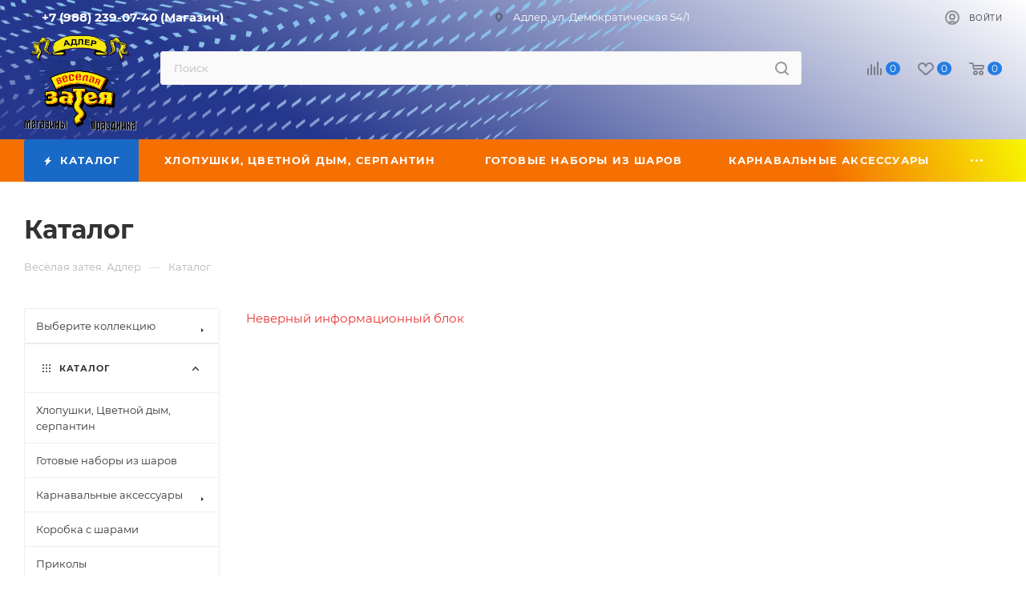

--- FILE ---
content_type: text/html; charset=UTF-8
request_url: https://vz-adler.ru/catalog/?KOLLEKTSIYA=4cb92010-99c2-11ea-82cd-00158307c65a&set_filter=Y
body_size: 36736
content:
<!DOCTYPE html>
<html xmlns="http://www.w3.org/1999/xhtml" xml:lang="ru" lang="ru"  >
<head>
	<title>Каталог</title>
	<meta name="viewport" content="initial-scale=1.0, width=device-width" />
	<meta name="HandheldFriendly" content="true" />
	<meta name="yes" content="yes" />
	<meta name="apple-mobile-web-app-status-bar-style" content="black" />
	<meta name="SKYPE_TOOLBAR" content="SKYPE_TOOLBAR_PARSER_COMPATIBLE" />
	<meta http-equiv="Content-Type" content="text/html; charset=UTF-8" />
<meta name="keywords" content="интернет-магазин, заказать, купить" />
<meta name="description" content="Интернет-магазин" />
<link href="/bitrix/css/aspro.max/notice.css?16482078743623"  rel="stylesheet" />
<link href="/bitrix/js/ui/fonts/opensans/ui.font.opensans.css?16438352522599"  rel="stylesheet" />
<link href="/bitrix/js/main/popup/dist/main.popup.bundle.css?164383560526961"  rel="stylesheet" />
<link href="/bitrix/css/exabit.scrollup/default.min.css?15959362511031"  rel="stylesheet" />
<link href="/bitrix/components/bitrix/system.show_message/templates/.default/style.css?143532711964"  rel="stylesheet" />
<link href="/bitrix/templates/aspro_max/css/fonts/montserrat/css/montserrat.min.css?17485235565716"  data-template-style="true"  rel="stylesheet" />
<link href="/bitrix/templates/aspro_max/css/blocks/dark-light-theme.css?17485235562648"  data-template-style="true"  rel="stylesheet" />
<link href="/bitrix/templates/aspro_max/css/colored.css?17485235563527"  data-template-style="true"  rel="stylesheet" />
<link href="/bitrix/templates/aspro_max/vendor/css/bootstrap.css?1748523556114216"  data-template-style="true"  rel="stylesheet" />
<link href="/bitrix/templates/aspro_max/css/styles.css?1748523556198476"  data-template-style="true"  rel="stylesheet" />
<link href="/bitrix/templates/aspro_max/css/blocks/blocks.css?174852355623601"  data-template-style="true"  rel="stylesheet" />
<link href="/bitrix/templates/aspro_max/css/blocks/common.blocks/counter-state/counter-state.css?1748523556320"  data-template-style="true"  rel="stylesheet" />
<link href="/bitrix/templates/aspro_max/css/banners.css?174852355613333"  data-template-style="true"  rel="stylesheet" />
<link href="/bitrix/templates/aspro_max/css/menu.css?174852355687174"  data-template-style="true"  rel="stylesheet" />
<link href="/bitrix/templates/aspro_max/css/catalog.css?174852355617353"  data-template-style="true"  rel="stylesheet" />
<link href="/bitrix/templates/aspro_max/css/jquery.mCustomScrollbar.min.css?174852355642839"  data-template-style="true"  rel="stylesheet" />
<link href="/bitrix/templates/aspro_max/vendor/css/ripple.css?1748523556854"  data-template-style="true"  rel="stylesheet" />
<link href="/bitrix/templates/aspro_max/css/left_block_main_page.css?174852355621557"  data-template-style="true"  rel="stylesheet" />
<link href="/bitrix/templates/aspro_max/css/stores.css?174852355610775"  data-template-style="true"  rel="stylesheet" />
<link href="/bitrix/templates/aspro_max/css/yandex_map.css?17485235567688"  data-template-style="true"  rel="stylesheet" />
<link href="/bitrix/templates/aspro_max/css/buy_services.css?174852355615515"  data-template-style="true"  rel="stylesheet" />
<link href="/bitrix/templates/aspro_max/css/header_fixed.css?174852355612971"  data-template-style="true"  rel="stylesheet" />
<link href="/bitrix/templates/aspro_max/ajax/ajax.css?1748523555326"  data-template-style="true"  rel="stylesheet" />
<link href="/bitrix/templates/aspro_max/components/bitrix/search.title/corp/style.css?17485235561716"  data-template-style="true"  rel="stylesheet" />
<link href="/bitrix/templates/aspro_max/components/bitrix/breadcrumb/main/style.css?17485235562145"  data-template-style="true"  rel="stylesheet" />
<link href="/bitrix/templates/.default/components/bitrix/catalog.filter/like-catalog-1/style.css?15580983011259"  data-template-style="true"  rel="stylesheet" />
<link href="/bitrix/templates/aspro_max/components/bitrix/menu/left_front_catalog/style.css?17485235561579"  data-template-style="true"  rel="stylesheet" />
<link href="/bitrix/templates/aspro_max/css/footer.css?174852355636759"  data-template-style="true"  rel="stylesheet" />
<link href="/bitrix/components/aspro/marketing.popup.max/templates/.default/style.css?16482078746229"  data-template-style="true"  rel="stylesheet" />
<link href="/bitrix/templates/aspro_max/styles.css?174852355520571"  data-template-style="true"  rel="stylesheet" />
<link href="/bitrix/templates/aspro_max/template_styles.css?1748523555487313"  data-template-style="true"  rel="stylesheet" />
<link href="/bitrix/templates/aspro_max/css/header.css?174852355631860"  data-template-style="true"  rel="stylesheet" />
<link href="/bitrix/templates/aspro_max/css/media.css?1748523556198497"  data-template-style="true"  rel="stylesheet" />
<link href="/bitrix/templates/aspro_max/css/h1-bold.css?1748523556466"  data-template-style="true"  rel="stylesheet" />
<link href="/bitrix/templates/aspro_max/themes/12/theme.css?174852355755038"  data-template-style="true"  rel="stylesheet" />
<link href="/bitrix/templates/aspro_max/css/widths/width-1.css?17485235567372"  data-template-style="true"  rel="stylesheet" />
<link href="/bitrix/templates/aspro_max/css/fonts/font-10.css?17485235561097"  data-template-style="true"  rel="stylesheet" />
<link href="/bitrix/templates/aspro_max/css/custom.css?16618636002435"  data-template-style="true"  rel="stylesheet" />
<script>if(!window.BX)window.BX={};if(!window.BX.message)window.BX.message=function(mess){if(typeof mess==='object'){for(let i in mess) {BX.message[i]=mess[i];} return true;}};</script>
<script>(window.BX||top.BX).message({'JS_CORE_LOADING':'Загрузка...','JS_CORE_NO_DATA':'- Нет данных -','JS_CORE_WINDOW_CLOSE':'Закрыть','JS_CORE_WINDOW_EXPAND':'Развернуть','JS_CORE_WINDOW_NARROW':'Свернуть в окно','JS_CORE_WINDOW_SAVE':'Сохранить','JS_CORE_WINDOW_CANCEL':'Отменить','JS_CORE_WINDOW_CONTINUE':'Продолжить','JS_CORE_H':'ч','JS_CORE_M':'м','JS_CORE_S':'с','JSADM_AI_HIDE_EXTRA':'Скрыть лишние','JSADM_AI_ALL_NOTIF':'Показать все','JSADM_AUTH_REQ':'Требуется авторизация!','JS_CORE_WINDOW_AUTH':'Войти','JS_CORE_IMAGE_FULL':'Полный размер'});</script>
<script src="/bitrix/js/main/core/core.js?1652866257478033"></script>
<script>BX.setJSList(['/bitrix/js/main/core/core_ajax.js','/bitrix/js/main/core/core_promise.js','/bitrix/js/main/polyfill/promise/js/promise.js','/bitrix/js/main/loadext/loadext.js','/bitrix/js/main/loadext/extension.js','/bitrix/js/main/polyfill/promise/js/promise.js','/bitrix/js/main/polyfill/find/js/find.js','/bitrix/js/main/polyfill/includes/js/includes.js','/bitrix/js/main/polyfill/matches/js/matches.js','/bitrix/js/ui/polyfill/closest/js/closest.js','/bitrix/js/main/polyfill/fill/main.polyfill.fill.js','/bitrix/js/main/polyfill/find/js/find.js','/bitrix/js/main/polyfill/matches/js/matches.js','/bitrix/js/main/polyfill/core/dist/polyfill.bundle.js','/bitrix/js/main/core/core.js','/bitrix/js/main/polyfill/intersectionobserver/js/intersectionobserver.js','/bitrix/js/main/lazyload/dist/lazyload.bundle.js','/bitrix/js/main/polyfill/core/dist/polyfill.bundle.js','/bitrix/js/main/parambag/dist/parambag.bundle.js']);
BX.setCSSList(['/bitrix/js/main/lazyload/dist/lazyload.bundle.css','/bitrix/js/main/parambag/dist/parambag.bundle.css']);</script>
<script>(window.BX||top.BX).message({'pull_server_enabled':'N','pull_config_timestamp':'0','pull_guest_mode':'N','pull_guest_user_id':'0'});(window.BX||top.BX).message({'PULL_OLD_REVISION':'Для продолжения корректной работы с сайтом необходимо перезагрузить страницу.'});</script>
<script>(window.BX||top.BX).message({'NOTICE_ADDED2CART':'В корзине','NOTICE_CLOSE':'Закрыть','NOTICE_MORE':'и ещё #COUNT# #PRODUCTS#','NOTICE_PRODUCT0':'товаров','NOTICE_PRODUCT1':'товар','NOTICE_PRODUCT2':'товара','NOTICE_ADDED2DELAY':'В отложенных','NOTICE_ADDED2COMPARE':'В сравнении'});</script>
<script>(window.BX||top.BX).message({'LANGUAGE_ID':'ru','FORMAT_DATE':'DD.MM.YYYY','FORMAT_DATETIME':'DD.MM.YYYY HH:MI:SS','COOKIE_PREFIX':'BITRIX_SM','SERVER_TZ_OFFSET':'10800','UTF_MODE':'Y','SITE_ID':'s3','SITE_DIR':'/','USER_ID':'','SERVER_TIME':'1768090608','USER_TZ_OFFSET':'0','USER_TZ_AUTO':'Y','bitrix_sessid':'bc4fdfd6e977576e85932252c5d590e1'});</script>

<script src="/bitrix/js/main/polyfill/customevent/main.polyfill.customevent.js?1643819857913"></script>
<script src="/bitrix/js/ui/dexie/dist/dexie.bitrix.bundle.js?1648199959196472"></script>
<script src="/bitrix/js/main/core/core_ls.js?143532712910430"></script>
<script src="/bitrix/js/main/core/core_fx.js?164380136516888"></script>
<script src="/bitrix/js/main/core/core_frame_cache.js?165286625717069"></script>
<script src="/bitrix/js/pull/protobuf/protobuf.js?1643955528274055"></script>
<script src="/bitrix/js/pull/protobuf/model.js?164395552870928"></script>
<script src="/bitrix/js/rest/client/rest.client.js?164395555817414"></script>
<script src="/bitrix/js/pull/client/pull.client.js?164395552870757"></script>
<script src="/bitrix/js/main/ajax.js?143532712035509"></script>
<script src="/bitrix/js/aspro.max/notice.js?164820787424238"></script>
<script src="/bitrix/js/main/popup/dist/main.popup.bundle.js?1652866257112628"></script>
<script src="/bitrix/js/currency/currency-core/dist/currency-core.bundle.js?16438236765396"></script>
<script src="/bitrix/js/currency/core_currency.js?16438236761141"></script>
<script src="/bitrix/js/exabit.scrollup/script.min.js?15959362511613"></script>
<script>
					(function () {
						"use strict";
						var counter = function ()
						{
							var cookie = (function (name) {
								var parts = ("; " + document.cookie).split("; " + name + "=");
								if (parts.length == 2) {
									try {return JSON.parse(decodeURIComponent(parts.pop().split(";").shift()));}
									catch (e) {}
								}
							})("BITRIX_CONVERSION_CONTEXT_s3");
							if (cookie && cookie.EXPIRE >= BX.message("SERVER_TIME"))
								return;
							var request = new XMLHttpRequest();
							request.open("POST", "/bitrix/tools/conversion/ajax_counter.php", true);
							request.setRequestHeader("Content-type", "application/x-www-form-urlencoded");
							request.send(
								"SITE_ID="+encodeURIComponent("s3")+
								"&sessid="+encodeURIComponent(BX.bitrix_sessid())+
								"&HTTP_REFERER="+encodeURIComponent(document.referrer)
							);
						};
						if (window.frameRequestStart === true)
							BX.addCustomEvent("onFrameDataReceived", counter);
						else
							BX.ready(counter);
					})();
				</script>
<script>BX.message({'PHONE':'Телефон','FAST_VIEW':'Быстрый просмотр','TABLES_SIZE_TITLE':'Подбор размера','SOCIAL':'Социальные сети','DESCRIPTION':'Описание магазина','ITEMS':'Товары','LOGO':'Логотип','REGISTER_INCLUDE_AREA':'Текст о регистрации','AUTH_INCLUDE_AREA':'Текст об авторизации','FRONT_IMG':'Изображение компании','EMPTY_CART':'пуста','CATALOG_VIEW_MORE':'... Показать все','CATALOG_VIEW_LESS':'... Свернуть','JS_REQUIRED':'Заполните это поле','JS_FORMAT':'Неверный формат','JS_FILE_EXT':'Недопустимое расширение файла','JS_PASSWORD_COPY':'Пароли не совпадают','JS_PASSWORD_LENGTH':'Минимум 6 символов','JS_ERROR':'Неверно заполнено поле','JS_FILE_SIZE':'Максимальный размер 5мб','JS_FILE_BUTTON_NAME':'Выберите файл','JS_FILE_DEFAULT':'Прикрепите файл','JS_DATE':'Некорректная дата','JS_DATETIME':'Некорректная дата/время','JS_REQUIRED_LICENSES':'Согласитесь с условиями','JS_REQUIRED_OFFER':'Согласитесь с условиями','LICENSE_PROP':'Согласие на обработку персональных данных','LOGIN_LEN':'Введите минимум {0} символа','FANCY_CLOSE':'Закрыть','FANCY_NEXT':'Следующий','FANCY_PREV':'Предыдущий','TOP_AUTH_REGISTER':'Регистрация','CALLBACK':'Заказать звонок','ASK':'Задать вопрос','REVIEW':'Оставить отзыв','S_CALLBACK':'Заказать звонок','UNTIL_AKC':'До конца акции','TITLE_QUANTITY_BLOCK':'Остаток','TITLE_QUANTITY':'шт','TOTAL_SUMM_ITEM':'Общая стоимость ','SUBSCRIBE_SUCCESS':'Вы успешно подписались','RECAPTCHA_TEXT':'Подтвердите, что вы не робот','JS_RECAPTCHA_ERROR':'Пройдите проверку','COUNTDOWN_SEC':'сек','COUNTDOWN_MIN':'мин','COUNTDOWN_HOUR':'час','COUNTDOWN_DAY0':'дн','COUNTDOWN_DAY1':'дн','COUNTDOWN_DAY2':'дн','COUNTDOWN_WEAK0':'Недель','COUNTDOWN_WEAK1':'Неделя','COUNTDOWN_WEAK2':'Недели','COUNTDOWN_MONTH0':'Месяцев','COUNTDOWN_MONTH1':'Месяц','COUNTDOWN_MONTH2':'Месяца','COUNTDOWN_YEAR0':'Лет','COUNTDOWN_YEAR1':'Год','COUNTDOWN_YEAR2':'Года','COUNTDOWN_COMPACT_SEC':'с','COUNTDOWN_COMPACT_MIN':'м','COUNTDOWN_COMPACT_HOUR':'ч','COUNTDOWN_COMPACT_DAY':'д','COUNTDOWN_COMPACT_WEAK':'н','COUNTDOWN_COMPACT_MONTH':'м','COUNTDOWN_COMPACT_YEAR0':'л','COUNTDOWN_COMPACT_YEAR1':'г','CATALOG_PARTIAL_BASKET_PROPERTIES_ERROR':'Заполнены не все свойства у добавляемого товара','CATALOG_EMPTY_BASKET_PROPERTIES_ERROR':'Выберите свойства товара, добавляемые в корзину в параметрах компонента','CATALOG_ELEMENT_NOT_FOUND':'Элемент не найден','ERROR_ADD2BASKET':'Ошибка добавления товара в корзину','CATALOG_SUCCESSFUL_ADD_TO_BASKET':'Успешное добавление товара в корзину','ERROR_BASKET_TITLE':'Ошибка корзины','ERROR_BASKET_PROP_TITLE':'Выберите свойства, добавляемые в корзину','ERROR_BASKET_BUTTON':'Выбрать','BASKET_TOP':'Корзина в шапке','ERROR_ADD_DELAY_ITEM':'Ошибка отложенной корзины','VIEWED_TITLE':'Ранее вы смотрели','VIEWED_BEFORE':'Ранее вы смотрели','BEST_TITLE':'Лучшие предложения','CT_BST_SEARCH_BUTTON':'Поиск','CT_BST_SEARCH2_BUTTON':'Найти','BASKET_PRINT_BUTTON':'Распечатать','BASKET_CLEAR_ALL_BUTTON':'Очистить','BASKET_QUICK_ORDER_BUTTON':'Быстрый заказ','BASKET_CONTINUE_BUTTON':'Продолжить покупки','BASKET_ORDER_BUTTON':'Оформить заказ','SHARE_BUTTON':'Поделиться','BASKET_CHANGE_TITLE':'Ваш заказ','BASKET_CHANGE_LINK':'Изменить','MORE_INFO_SKU':'Купить','FROM':'от','BEFORE':'до','TITLE_BLOCK_VIEWED_NAME':'Ранее вы смотрели','T_BASKET':'Корзина','FILTER_EXPAND_VALUES':'Показать все','FILTER_HIDE_VALUES':'Свернуть','FULL_ORDER':'Полный заказ','CUSTOM_COLOR_CHOOSE':'Выбрать','CUSTOM_COLOR_CANCEL':'Отмена','S_MOBILE_MENU':'Меню','MAX_T_MENU_BACK':'Назад','MAX_T_MENU_CALLBACK':'Обратная связь','MAX_T_MENU_CONTACTS_TITLE':'Будьте на связи','SEARCH_TITLE':'Поиск','SOCIAL_TITLE':'Оставайтесь на связи','HEADER_SCHEDULE':'Время работы','SEO_TEXT':'SEO описание','COMPANY_IMG':'Картинка компании','COMPANY_TEXT':'Описание компании','CONFIG_SAVE_SUCCESS':'Настройки сохранены','CONFIG_SAVE_FAIL':'Ошибка сохранения настроек','ITEM_ECONOMY':'Экономия','ITEM_ARTICLE':'Артикул: ','JS_FORMAT_ORDER':'имеет неверный формат','JS_BASKET_COUNT_TITLE':'В корзине товаров на SUMM','POPUP_VIDEO':'Видео','POPUP_GIFT_TEXT':'Нашли что-то особенное? Намекните другу о подарке!','ORDER_FIO_LABEL':'Ф.И.О.','ORDER_PHONE_LABEL':'Телефон','ORDER_REGISTER_BUTTON':'Регистрация','PRICES_TYPE':'Варианты цен','FILTER_HELPER_VALUES':' знач.','SHOW_MORE_SCU_MAIN':'Еще #COUNT#','SHOW_MORE_SCU_1':'предложение','SHOW_MORE_SCU_2':'предложения','SHOW_MORE_SCU_3':'предложений','PARENT_ITEM_NOT_FOUND':'Не найден основной товар для услуги в корзине. Обновите страницу и попробуйте снова.','/var/www/u1034/data/www/sharik-sochi.ru/bitrix/modules/main/lang/ru/classes/general/user.php':{'main_user_captcha_error':'Не пройдена проверка от автоматических сообщений','MAIN_FUNCTION_REGISTER_CAPTCHA':'Не пройдена проверка от автоматических сообщений'},'/var/www/u1034/data/www/sharik-sochi.ru/bitrix/modules/form/lang/ru/include.php':{'FORM_WRONG_CAPTCHA':'Не пройдена проверка от автоматических сообщений'},'/var/www/u1034/data/www/sharik-sochi.ru/bitrix/components/bitrix/iblock.element.add.form/lang/ru/component.php':{'IBLOCK_FORM_WRONG_CAPTCHA':'Не пройдена проверка от автоматических сообщений'},'':{'B_B_PC_CAPTCHA_ERROR':'Не пройдена проверка от автоматических сообщений'},'/var/www/u1034/data/www/sharik-sochi.ru/bitrix/components/bitrix/catalog.product.subscribe/lang/ru/ajax.php':{'CPSA_INCCORECT_INPUT_CAPTHA':'Не пройдена проверка от автоматических сообщений'},'/var/www/u1034/data/www/sharik-sochi.ru/bitrix/components/bitrix/forum.comments/lang/ru/class.php':{'POSTM_CAPTCHA':'Не пройдена проверка от автоматических сообщений'},'/var/www/u1034/data/www/sharik-sochi.ru/bitrix/components/bitrix/forum.message.send/lang/ru/component.php':{'F_BAD_CAPTCHA':'Не пройдена проверка от автоматических сообщений'},'/var/www/u1034/data/www/sharik-sochi.ru/bitrix/components/bitrix/infoportal.element.add.form/lang/ru/component.php':{'IBLOCK_FORM_WRONG_CAPTCHA':'Не пройдена проверка от автоматических сообщений'},'/var/www/u1034/data/www/sharik-sochi.ru/bitrix/components/bitrix/main.feedback/lang/ru/component.php':{'MF_CAPTCHA_WRONG':'Не пройдена проверка от автоматических сообщений','MF_CAPTHCA_EMPTY':'Не пройдена проверка от автоматических сообщений'},'/var/www/u1034/data/www/sharik-sochi.ru/bitrix/components/bitrix/main.register/lang/ru/component.php':{'REGISTER_WRONG_CAPTCHA':'Не пройдена проверка от автоматических сообщений'},'/var/www/u1034/data/www/sharik-sochi.ru/bitrix/components/bitrix/sale.notice.product/lang/ru/component.php':{'NOTIFY_NO_CAPTHA':'Не пройдена проверка от автоматических сообщений'},'/var/www/u1034/data/www/sharik-sochi.ru/bitrix/modules/vote/lang/ru/classes/general/vote.php':{'VOTE_BAD_CAPTCHA':'Не пройдена проверка от автоматических сообщений'},'/var/www/u1034/data/www/sharik-sochi.ru/bitrix/components/bitrix/blog.post.comment.list/lang/ru/class.php':{'B_B_PC_CAPTCHA_ERROR':'Не пройдена проверка от автоматических сообщений'},'/var/www/u1034/data/www/sharik-sochi.ru/bitrix/components/bitrix/blog.post.comment/lang/ru/class.php':{'B_B_PC_CAPTCHA_ERROR':'Не пройдена проверка от автоматических сообщений'}})</script>
<meta name="theme-color" content="#257de3">
<style>:root{--theme-base-color: #257de3;--theme-base-opacity-color: #257de31a;--theme-base-color-hue:212;--theme-base-color-saturation:77%;--theme-base-color-lightness:52%;}</style>
<script data-skip-moving="true">window.lazySizesConfig = window.lazySizesConfig || {};lazySizesConfig.loadMode = 1;lazySizesConfig.expand = 200;lazySizesConfig.expFactor = 1;lazySizesConfig.hFac = 0.1;window.lazySizesConfig.lazyClass = "lazy";</script>
<script src="/bitrix/templates/aspro_max/js/lazysizes.min.js" data-skip-moving="true" defer=""></script>
<script src="/bitrix/templates/aspro_max/js/ls.unveilhooks.min.js" data-skip-moving="true" defer=""></script>
<link href="/bitrix/templates/aspro_max/css/print.css?174852355623580" data-template-style="true" rel="stylesheet" media="print">
					<script data-skip-moving="true" src="/bitrix/js/aspro.max/jquery-2.1.3.min.js"></script>
					<script data-skip-moving="true" src="/bitrix/templates/aspro_max/js/speed.min.js?=1748523555"></script>
<link rel="shortcut icon" href="/favicon.png" type="image/png" />
<link rel="apple-touch-icon" sizes="180x180" href="/upload/CMax/4ee/8dkv334mb07cfq28g17y3hiaei4lv0wr.png" />
<meta property="og:title" content="Каталог" />
<meta property="og:type" content="website" />
<meta property="og:image" content="https://vz-adler.ru/upload/CMax/7f0/dio9213m0mps80bvie5q673zg53k1joi.png" />
<link rel="image_src" href="https://vz-adler.ru/upload/CMax/7f0/dio9213m0mps80bvie5q673zg53k1joi.png"  />
<meta property="og:url" content="https://vz-adler.ru/catalog/?KOLLEKTSIYA=4cb92010-99c2-11ea-82cd-00158307c65a&set_filter=Y" />
<meta property="og:description" content="Интернет-магазин" />

<script src="/bitrix/templates/aspro_max/js/observer.js?17485235557026"></script>
<script src="/bitrix/templates/aspro_max/js/jquery.actual.min.js?17485235551251"></script>
<script src="/bitrix/templates/aspro_max/js/jqModal.js?174852355511178"></script>
<script src="/bitrix/templates/aspro_max/vendor/js/bootstrap.js?174852355627908"></script>
<script src="/bitrix/templates/aspro_max/vendor/js/jquery.appear.js?17485235563188"></script>
<script src="/bitrix/templates/aspro_max/vendor/js/ripple.js?17485235564702"></script>
<script src="/bitrix/templates/aspro_max/vendor/js/velocity/velocity.js?174852355644791"></script>
<script src="/bitrix/templates/aspro_max/vendor/js/velocity/velocity.ui.js?174852355613257"></script>
<script src="/bitrix/templates/aspro_max/js/browser.js?17485235551032"></script>
<script src="/bitrix/templates/aspro_max/js/jquery.uniform.min.js?17485235558308"></script>
<script src="/bitrix/templates/aspro_max/vendor/js/sticky-sidebar.js?174852355625989"></script>
<script src="/bitrix/templates/aspro_max/js/jquery.validate.min.js?174852355522257"></script>
<script src="/bitrix/templates/aspro_max/js/jquery.inputmask.bundle.min.js?1748523555118400"></script>
<script src="/bitrix/templates/aspro_max/js/jquery.easing.1.3.js?17485235558095"></script>
<script src="/bitrix/templates/aspro_max/js/equalize.min.js?1748523555588"></script>
<script src="/bitrix/templates/aspro_max/js/jquery.alphanumeric.js?17485235551972"></script>
<script src="/bitrix/templates/aspro_max/js/jquery.cookie.js?17485235553066"></script>
<script src="/bitrix/templates/aspro_max/js/jquery.plugin.min.js?17485235553181"></script>
<script src="/bitrix/templates/aspro_max/js/jquery.countdown.min.js?174852355513137"></script>
<script src="/bitrix/templates/aspro_max/js/jquery.countdown-ru.js?17485235551885"></script>
<script src="/bitrix/templates/aspro_max/js/jquery.ikSelect.js?174852355532083"></script>
<script src="/bitrix/templates/aspro_max/js/jquery.mobile.custom.touch.min.js?17485235557784"></script>
<script src="/bitrix/templates/aspro_max/js/jquery.dotdotdot.js?17485235555908"></script>
<script src="/bitrix/templates/aspro_max/js/rating_likes.js?174852355510797"></script>
<script src="/bitrix/templates/aspro_max/js/buy_services.js?17485235555835"></script>
<script src="/bitrix/templates/aspro_max/js/mobile.js?174852355519844"></script>
<script src="/bitrix/templates/aspro_max/js/jquery.mousewheel.min.js?17485235552609"></script>
<script src="/bitrix/templates/aspro_max/js/jquery.mCustomScrollbar.js?174852355594214"></script>
<script src="/bitrix/templates/aspro_max/js/scrollTabs.js?174852355512625"></script>
<script src="/bitrix/templates/aspro_max/js/main.js?1748523555389256"></script>
<script src="/bitrix/templates/aspro_max/js/blocks/blocks.js?174852355512309"></script>
<script src="/bitrix/components/bitrix/search.title/script.js?16438193229847"></script>
<script src="/bitrix/templates/aspro_max/components/bitrix/search.title/mega_menu/script.js?174852355610313"></script>
<script src="/bitrix/templates/aspro_max/components/bitrix/search.title/corp/script.js?174852355610607"></script>
<script src="/bitrix/templates/aspro_max/components/bitrix/menu/top_catalog_wide/script.js?1748523556209"></script>
<script src="/bitrix/templates/aspro_max/components/bitrix/menu/top/script.js?174852355636"></script>
<script src="/bitrix/templates/aspro_max/components/bitrix/menu/left_front_catalog/script.js?1748523556583"></script>
<script src="/bitrix/templates/aspro_max/components/bitrix/news.list/banners/script.js?174852355686"></script>
<script src="/bitrix/components/aspro/marketing.popup.max/templates/.default/script.js?16482078741756"></script>
<script src="/bitrix/templates/aspro_max/components/bitrix/search.title/fixed/script.js?174852355610264"></script>
<script src="/bitrix/templates/aspro_max/js/custom.js?1643883502100"></script>
<script src="/bitrix/templates/aspro_max/components/bitrix/subscribe.edit/footer/script.js?1748523556113"></script>
<script>var _ba = _ba || []; _ba.push(["aid", "0cc38af4fb94f592def7a8fa08935544"]); _ba.push(["host", "vz-adler.ru"]); (function() {var ba = document.createElement("script"); ba.type = "text/javascript"; ba.async = true;ba.src = (document.location.protocol == "https:" ? "https://" : "http://") + "bitrix.info/ba.js";var s = document.getElementsByTagName("script")[0];s.parentNode.insertBefore(ba, s);})();</script>
<script>new Image().src='https://лёдсочи.рф/bitrix/spread.php?s=QklUUklYX1NNX1NBTEVfVUlEATMyOTUwMjQ0NDFmZWM2NWFlMDI2MmYwMzQ4ZWE2OWZmATE3OTkxOTQ2MDgBLwEBAQI%3D&k=5f8975113d2bf06c60402daac3d37d2b';
new Image().src='https://веселаязатеяадлер.рф/bitrix/spread.php?s=QklUUklYX1NNX1NBTEVfVUlEATMyOTUwMjQ0NDFmZWM2NWFlMDI2MmYwMzQ4ZWE2OWZmATE3OTkxOTQ2MDgBLwEBAQI%3D&k=5f8975113d2bf06c60402daac3d37d2b';
new Image().src='https://shariksochi.3nv.ru/bitrix/spread.php?s=QklUUklYX1NNX1NBTEVfVUlEATMyOTUwMjQ0NDFmZWM2NWFlMDI2MmYwMzQ4ZWE2OWZmATE3OTkxOTQ2MDgBLwEBAQI%3D&k=5f8975113d2bf06c60402daac3d37d2b';
new Image().src='https://спецэффектысочи.рф/bitrix/spread.php?s=QklUUklYX1NNX1NBTEVfVUlEATMyOTUwMjQ0NDFmZWM2NWFlMDI2MmYwMzQ4ZWE2OWZmATE3OTkxOTQ2MDgBLwEBAQI%3D&k=5f8975113d2bf06c60402daac3d37d2b';
new Image().src='https://sharik-sochi.ru/bitrix/spread.php?s=QklUUklYX1NNX1NBTEVfVUlEATMyOTUwMjQ0NDFmZWM2NWFlMDI2MmYwMzQ4ZWE2OWZmATE3OTkxOTQ2MDgBLwEBAQI%3D&k=5f8975113d2bf06c60402daac3d37d2b';
</script>

			</head>
<body class=" site_s3  fill_bg_n catalog-delayed-btn-Y theme-default" id="main" data-site="/">
		
	<div id="panel"></div>
	
				<!--'start_frame_cache_basketitems-component-block'-->												<div id="ajax_basket"></div>
					<!--'end_frame_cache_basketitems-component-block'-->						<div class="cd-modal-bg"></div>
		<script data-skip-moving="true">var solutionName = 'arMaxOptions';</script>
		<script src="/bitrix/templates/aspro_max/js/setTheme.php?site_id=s3&site_dir=/" data-skip-moving="true"></script>
		<script>window.onload=function(){window.basketJSParams = window.basketJSParams || [];}
		BX.message({'MIN_ORDER_PRICE_TEXT':'<b>Минимальная сумма заказа #PRICE#<\/b><br/>Пожалуйста, добавьте еще товаров в корзину','LICENSES_TEXT':'Я согласен на <a href=\"/include/licenses_detail.php\" target=\"_blank\">обработку персональных данных<\/a>','OFFER_TEXT':'Согласен с <a href=\"/include/offer_detail.php\" target=\"_blank\">публичной офертой<\/a>'});
		arAsproOptions.PAGES.FRONT_PAGE = window[solutionName].PAGES.FRONT_PAGE = "";arAsproOptions.PAGES.BASKET_PAGE = window[solutionName].PAGES.BASKET_PAGE = "";arAsproOptions.PAGES.ORDER_PAGE = window[solutionName].PAGES.ORDER_PAGE = "";arAsproOptions.PAGES.PERSONAL_PAGE = window[solutionName].PAGES.PERSONAL_PAGE = "";arAsproOptions.PAGES.CATALOG_PAGE = window[solutionName].PAGES.CATALOG_PAGE = "1";</script>
		<div class="wrapper1  header_bgcolored long_header colored_header with_left_block  catalog_page basket_normal basket_fill_WHITE side_LEFT block_side_WIDE catalog_icons_Y banner_auto with_fast_view mheader-v1 header-v7 header-font-lower_N regions_N title_position_LEFT fill_ footer-v3 front-vindex1 mfixed_Y mfixed_view_always title-v3 lazy_Y with_phones compact-catalog dark-hover-overlay normal-catalog-img landing-normal big-banners-mobile-slider bottom-icons-panel-N compact-breadcrumbs-N catalog-delayed-btn-Y header_search_opacity  ">

<div class="mega_fixed_menu scrollblock">
	<div class="maxwidth-theme">
		<svg class="svg svg-close" width="14" height="14" viewBox="0 0 14 14">
		  <path data-name="Rounded Rectangle 568 copy 16" d="M1009.4,953l5.32,5.315a0.987,0.987,0,0,1,0,1.4,1,1,0,0,1-1.41,0L1008,954.4l-5.32,5.315a0.991,0.991,0,0,1-1.4-1.4L1006.6,953l-5.32-5.315a0.991,0.991,0,0,1,1.4-1.4l5.32,5.315,5.31-5.315a1,1,0,0,1,1.41,0,0.987,0.987,0,0,1,0,1.4Z" transform="translate(-1001 -946)"></path>
		</svg>
		<i class="svg svg-close mask arrow"></i>
		<div class="row">
			<div class="col-md-9">
				<div class="left_menu_block">
					<div class="logo_block flexbox flexbox--row align-items-normal">
						<div class="logo colored">
							<a href="/"><img src="/upload/CMax/7f0/dio9213m0mps80bvie5q673zg53k1joi.png" alt="веселаязатеяадлер.рф" title="веселаязатеяадлер.рф" data-src="" /></a>						</div>
						<div class="top-description addr">
													</div>
					</div>
					<div class="search_block">
						<div class="search_wrap">
							<div class="search-block">
												<div class="search-wrapper">
				<div id="title-search_mega_menu">
					<form action="/catalog/" class="search">
						<div class="search-input-div">
							<input class="search-input" id="title-search-input_mega_menu" type="text" name="q" value="" placeholder="Поиск" size="20" maxlength="50" autocomplete="off" />
						</div>
						<div class="search-button-div">
							<button class="btn btn-search" type="submit" name="s" value="Найти"><i class="svg inline  svg-inline-search2" aria-hidden="true" ><svg class="" width="17" height="17" viewBox="0 0 17 17" aria-hidden="true"><path class="cls-1" d="M16.709,16.719a1,1,0,0,1-1.412,0l-3.256-3.287A7.475,7.475,0,1,1,15,7.5a7.433,7.433,0,0,1-1.549,4.518l3.258,3.289A1,1,0,0,1,16.709,16.719ZM7.5,2A5.5,5.5,0,1,0,13,7.5,5.5,5.5,0,0,0,7.5,2Z"></path></svg></i></button>
							<span class="close-block inline-search-hide"><span class="svg svg-close close-icons"></span></span>
						</div>
					</form>
				</div>
			</div>
	<script>
	var jsControl = new JCTitleSearch3({
		//'WAIT_IMAGE': '/bitrix/themes/.default/images/wait.gif',
		'AJAX_PAGE' : '/catalog/?KOLLEKTSIYA=4cb92010-99c2-11ea-82cd-00158307c65a&amp;set_filter=Y',
		'CONTAINER_ID': 'title-search_mega_menu',
		'INPUT_ID': 'title-search-input_mega_menu',
		'INPUT_ID_TMP': 'title-search-input_mega_menu',
		'MIN_QUERY_LEN': 2
	});
</script>							</div>
						</div>
					</div>
										<!-- noindex -->

	<div class="burger_menu_wrapper">
		
			<div class="top_link_wrapper">
				<div class="menu-item dropdown catalog wide_menu  active">
					<div class="wrap">
						<a class="dropdown-toggle" href="/catalog/">
							<div class="link-title color-theme-hover">
																	<i class="svg inline  svg-inline-icon_catalog" aria-hidden="true" ><svg xmlns="http://www.w3.org/2000/svg" width="10" height="10" viewBox="0 0 10 10"><path  data-name="Rounded Rectangle 969 copy 7" class="cls-1" d="M644,76a1,1,0,1,1-1,1A1,1,0,0,1,644,76Zm4,0a1,1,0,1,1-1,1A1,1,0,0,1,648,76Zm4,0a1,1,0,1,1-1,1A1,1,0,0,1,652,76Zm-8,4a1,1,0,1,1-1,1A1,1,0,0,1,644,80Zm4,0a1,1,0,1,1-1,1A1,1,0,0,1,648,80Zm4,0a1,1,0,1,1-1,1A1,1,0,0,1,652,80Zm-8,4a1,1,0,1,1-1,1A1,1,0,0,1,644,84Zm4,0a1,1,0,1,1-1,1A1,1,0,0,1,648,84Zm4,0a1,1,0,1,1-1,1A1,1,0,0,1,652,84Z" transform="translate(-643 -76)"/></svg></i>																Каталог							</div>
						</a>
													<span class="tail"></span>
							<div class="burger-dropdown-menu row">
								<div class="menu-wrapper" >
									
																														<div class="col-md-4   ">
																						<a href="/catalog/khlopushki_tsvetnoy_dym_serpantin/" class="color-theme-hover" title="Хлопушки, Цветной дым, серпантин">
												<span class="name option-font-bold">Хлопушки, Цветной дым, серпантин</span>
											</a>
																					</div>
									
																														<div class="col-md-4   ">
																						<a href="/catalog/gotovye_nabory_iz_sharov/" class="color-theme-hover" title="Готовые наборы из шаров">
												<span class="name option-font-bold">Готовые наборы из шаров</span>
											</a>
																					</div>
									
																														<div class="col-md-4 dropdown-submenu  ">
																						<a href="/catalog/karnavalnye_aksessuary/" class="color-theme-hover" title="Карнавальные аксессуары">
												<span class="name option-font-bold">Карнавальные аксессуары</span>
											</a>
																								<div class="burger-dropdown-menu toggle_menu">
																																									<div class="menu-item   ">
															<a href="/catalog/karnavalnye_aksessuary/akvagrim/" title="Аквагрим">
																<span class="name color-theme-hover">Аквагрим</span>
															</a>
																													</div>
																																									<div class="menu-item   ">
															<a href="/catalog/karnavalnye_aksessuary/novogodnie_aksessuary/" title="Новогодние аксессуары">
																<span class="name color-theme-hover">Новогодние аксессуары</span>
															</a>
																													</div>
																																									<div class="menu-item   ">
															<a href="/catalog/karnavalnye_aksessuary/aksessuary_k_kostyumam/" title="Аксессуары к костюмам">
																<span class="name color-theme-hover">Аксессуары к костюмам</span>
															</a>
																													</div>
																																									<div class="menu-item   ">
															<a href="/catalog/karnavalnye_aksessuary/igry_igrushki/" title="Игры Игрушки">
																<span class="name color-theme-hover">Игры Игрушки</span>
															</a>
																													</div>
																																									<div class="menu-item   ">
															<a href="/catalog/karnavalnye_aksessuary/karnavalnye_kostyumy/" title="Карнавальные костюмы">
																<span class="name color-theme-hover">Карнавальные костюмы</span>
															</a>
																													</div>
																																									<div class="menu-item   ">
															<a href="/catalog/karnavalnye_aksessuary/shlyapy/" title="Шляпы">
																<span class="name color-theme-hover">Шляпы</span>
															</a>
																													</div>
																																									<div class="menu-item   ">
															<a href="/catalog/karnavalnye_aksessuary/kolpaki_shlyapy/" title="Колпаки">
																<span class="name color-theme-hover">Колпаки</span>
															</a>
																													</div>
																																									<div class="menu-item   ">
															<a href="/catalog/karnavalnye_aksessuary/maski/" title="Маски">
																<span class="name color-theme-hover">Маски</span>
															</a>
																													</div>
																																									<div class="menu-item   ">
															<a href="/catalog/karnavalnye_aksessuary/pariki/" title="Парики">
																<span class="name color-theme-hover">Парики</span>
															</a>
																													</div>
																																									<div class="menu-item   ">
															<a href="/catalog/karnavalnye_aksessuary/ukrasheniya_na_golovu/" title="Украшения на голову">
																<span class="name color-theme-hover">Украшения на голову</span>
															</a>
																													</div>
																																									<div class="menu-item collapsed  ">
															<a href="/catalog/karnavalnye_aksessuary/yazychki_dudelki/" title="Язычки Дуделки">
																<span class="name color-theme-hover">Язычки Дуделки</span>
															</a>
																													</div>
																									</div>
																					</div>
									
																														<div class="col-md-4   ">
																						<a href="/catalog/korobka_s_sharami/" class="color-theme-hover" title="Коробка с шарами">
												<span class="name option-font-bold">Коробка с шарами</span>
											</a>
																					</div>
									
																														<div class="col-md-4   ">
																						<a href="/catalog/prikoly/" class="color-theme-hover" title="Приколы">
												<span class="name option-font-bold">Приколы</span>
											</a>
																					</div>
									
																														<div class="col-md-4 dropdown-submenu  ">
																						<a href="/catalog/servirovka_dlya_stola/" class="color-theme-hover" title="Сервировка для стола">
												<span class="name option-font-bold">Сервировка для стола</span>
											</a>
																								<div class="burger-dropdown-menu toggle_menu">
																																									<div class="menu-item   ">
															<a href="/catalog/servirovka_dlya_stola/svechi_tsifry/" title="Свечи цифры">
																<span class="name color-theme-hover">Свечи цифры</span>
															</a>
																													</div>
																																									<div class="menu-item   ">
															<a href="/catalog/servirovka_dlya_stola/nabor_dlya_prazdnika/" title="Набор для праздника">
																<span class="name color-theme-hover">Набор для праздника</span>
															</a>
																													</div>
																																									<div class="menu-item   ">
															<a href="/catalog/servirovka_dlya_stola/salfetki/" title="Салфетки">
																<span class="name color-theme-hover">Салфетки</span>
															</a>
																													</div>
																																									<div class="menu-item   ">
															<a href="/catalog/servirovka_dlya_stola/svechi_dlya_torta_klassicheskie/" title="Свечи для торта классические">
																<span class="name color-theme-hover">Свечи для торта классические</span>
															</a>
																													</div>
																																									<div class="menu-item   ">
															<a href="/catalog/servirovka_dlya_stola/skaterti/" title="Скатерти">
																<span class="name color-theme-hover">Скатерти</span>
															</a>
																													</div>
																																									<div class="menu-item   ">
															<a href="/catalog/servirovka_dlya_stola/stakany/" title="Стаканы">
																<span class="name color-theme-hover">Стаканы</span>
															</a>
																													</div>
																																									<div class="menu-item   ">
															<a href="/catalog/servirovka_dlya_stola/tarelki/" title="Тарелки">
																<span class="name color-theme-hover">Тарелки</span>
															</a>
																													</div>
																																									<div class="menu-item   ">
															<a href="/catalog/servirovka_dlya_stola/trubochki_piki_dlya_kokteylya/" title="Трубочки пики для коктейля">
																<span class="name color-theme-hover">Трубочки пики для коктейля</span>
															</a>
																													</div>
																																									<div class="menu-item   ">
															<a href="/catalog/servirovka_dlya_stola/fontany_v_tort/" title="фонтаны в торт">
																<span class="name color-theme-hover">фонтаны в торт</span>
															</a>
																													</div>
																									</div>
																					</div>
									
																														<div class="col-md-4 dropdown-submenu  ">
																						<a href="/catalog/ukrashenie_dlya_pomeshcheniya/" class="color-theme-hover" title="Украшение для помещения">
												<span class="name option-font-bold">Украшение для помещения</span>
											</a>
																								<div class="burger-dropdown-menu toggle_menu">
																																									<div class="menu-item   ">
															<a href="/catalog/ukrashenie_dlya_pomeshcheniya/girlyandy_bukvy_vympel/" title="Гирлянды буквы, вымпел">
																<span class="name color-theme-hover">Гирлянды буквы, вымпел</span>
															</a>
																													</div>
																																									<div class="menu-item   ">
															<a href="/catalog/ukrashenie_dlya_pomeshcheniya/girlyandy_tassel_dozhdik/" title="Гирлянды тассел, дождик">
																<span class="name color-theme-hover">Гирлянды тассел, дождик</span>
															</a>
																													</div>
																																									<div class="menu-item   ">
															<a href="/catalog/ukrashenie_dlya_pomeshcheniya/dekoratsii_konfetti/" title="Декорации Конфетти">
																<span class="name color-theme-hover">Декорации Конфетти</span>
															</a>
																													</div>
																									</div>
																					</div>
									
																														<div class="col-md-4 dropdown-submenu  ">
																						<a href="/catalog/folgirovannye_shary/" class="color-theme-hover" title="Фольгированные шары">
												<span class="name option-font-bold">Фольгированные шары</span>
											</a>
																								<div class="burger-dropdown-menu toggle_menu">
																																									<div class="menu-item  dropdown-submenu ">
															<a href="/catalog/folgirovannye_shary/folgirovannye_shary_1/" title="Фольгированные шары">
																<span class="name color-theme-hover">Фольгированные шары</span>
															</a>
																															<div class="burger-dropdown-menu with_padding">
																																			<div class="menu-item ">
																			<a href="/catalog/folgirovannye_shary/folgirovannye_shary_1/bolshie_figury/" title="Большие фигуры">
																				<span class="name color-theme-hover">Большие фигуры</span>
																			</a>
																		</div>
																																			<div class="menu-item ">
																			<a href="/catalog/folgirovannye_shary/folgirovannye_shary_1/bukvy/" title="Буквы">
																				<span class="name color-theme-hover">Буквы</span>
																			</a>
																		</div>
																																			<div class="menu-item ">
																			<a href="/catalog/folgirovannye_shary/folgirovannye_shary_1/mini_figury/" title="Мини фигуры">
																				<span class="name color-theme-hover">Мини фигуры</span>
																			</a>
																		</div>
																																			<div class="menu-item ">
																			<a href="/catalog/folgirovannye_shary/folgirovannye_shary_1/khodyachie_shary/" title="Ходячие шары">
																				<span class="name color-theme-hover">Ходячие шары</span>
																			</a>
																		</div>
																																			<div class="menu-item ">
																			<a href="/catalog/folgirovannye_shary/folgirovannye_shary_1/tsifry_bolshie/" title="Цифры большие">
																				<span class="name color-theme-hover">Цифры большие</span>
																			</a>
																		</div>
																																			<div class="menu-item ">
																			<a href="/catalog/folgirovannye_shary/folgirovannye_shary_1/shary_folgirovannye_b_ris_18_20/" title="Шары фольгированные б/рис. 18&quot;-20&quot;">
																				<span class="name color-theme-hover">Шары фольгированные б/рис. 18&quot;-20&quot;</span>
																			</a>
																		</div>
																																			<div class="menu-item ">
																			<a href="/catalog/folgirovannye_shary/folgirovannye_shary_1/shary_folgirovannye_b_ris_32_36/" title="Шары фольгированные б/рис. 32&quot;-36&quot;">
																				<span class="name color-theme-hover">Шары фольгированные б/рис. 32&quot;-36&quot;</span>
																			</a>
																		</div>
																																			<div class="menu-item ">
																			<a href="/catalog/folgirovannye_shary/folgirovannye_shary_1/shary_folgirovannye_kuby_sfery/" title="Шары фольгированные Кубы Сферы">
																				<span class="name color-theme-hover">Шары фольгированные Кубы Сферы</span>
																			</a>
																		</div>
																																			<div class="menu-item ">
																			<a href="/catalog/folgirovannye_shary/folgirovannye_shary_1/shary_folgirovannye_s_ris/" title="Шары фольгированные с рис.">
																				<span class="name color-theme-hover">Шары фольгированные с рис.</span>
																			</a>
																		</div>
																																	</div>
																													</div>
																									</div>
																					</div>
									
																														<div class="col-md-4   ">
																						<a href="/catalog/fontany_iz_sharov/" class="color-theme-hover" title="Фонтаны из Шаров">
												<span class="name option-font-bold">Фонтаны из Шаров</span>
											</a>
																					</div>
																	</div>
							</div>
											</div>
				</div>
			</div>
					
		<div class="bottom_links_wrapper row">
								<div class="menu-item col-md-4 unvisible    ">
					<div class="wrap">
						<a class="" href="/services/">
							<div class="link-title color-theme-hover">
																Услуги							</div>
						</a>
											</div>
				</div>
								<div class="menu-item col-md-4 unvisible    ">
					<div class="wrap">
						<a class="" href="/blog/">
							<div class="link-title color-theme-hover">
																Блог							</div>
						</a>
											</div>
				</div>
								<div class="menu-item col-md-4 unvisible    ">
					<div class="wrap">
						<a class="" href="/info/brands/">
							<div class="link-title color-theme-hover">
																Производители							</div>
						</a>
											</div>
				</div>
								<div class="menu-item col-md-4 unvisible dropdown   ">
					<div class="wrap">
						<a class="dropdown-toggle" href="/help/">
							<div class="link-title color-theme-hover">
																Как купить							</div>
						</a>
													<span class="tail"></span>
							<div class="burger-dropdown-menu">
								<div class="menu-wrapper" >
									
																														<div class="  ">
																						<a href="/help/payment/" class="color-theme-hover" title="Условия оплаты">
												<span class="name option-font-bold">Условия оплаты</span>
											</a>
																					</div>
									
																														<div class="  ">
																						<a href="/help/delivery/" class="color-theme-hover" title="Условия доставки">
												<span class="name option-font-bold">Условия доставки</span>
											</a>
																					</div>
																	</div>
							</div>
											</div>
				</div>
								<div class="menu-item col-md-4 unvisible dropdown   ">
					<div class="wrap">
						<a class="dropdown-toggle" href="/company/">
							<div class="link-title color-theme-hover">
																Компания							</div>
						</a>
													<span class="tail"></span>
							<div class="burger-dropdown-menu">
								<div class="menu-wrapper" >
									
																														<div class="  ">
																						<a href="/company/index.php" class="color-theme-hover" title="О компании">
												<span class="name option-font-bold">О компании</span>
											</a>
																					</div>
									
																														<div class="  ">
																						<a href="/company/vacancy/" class="color-theme-hover" title="Вакансии">
												<span class="name option-font-bold">Вакансии</span>
											</a>
																					</div>
									
																														<div class="  ">
																						<a href="/contacts/" class="color-theme-hover" title="Контакты">
												<span class="name option-font-bold">Контакты</span>
											</a>
																					</div>
									
																														<div class="  ">
																						<a href="/company/partners/" class="color-theme-hover" title="Партнеры">
												<span class="name option-font-bold">Партнеры</span>
											</a>
																					</div>
									
																														<div class="  ">
																						<a href="/company/requisites/" class="color-theme-hover" title="Реквизиты">
												<span class="name option-font-bold">Реквизиты</span>
											</a>
																					</div>
																	</div>
							</div>
											</div>
				</div>
								<div class="menu-item col-md-4 unvisible    ">
					<div class="wrap">
						<a class="" href="/contacts/">
							<div class="link-title color-theme-hover">
																Контакты							</div>
						</a>
											</div>
				</div>
					</div>

	</div>
					<!-- /noindex -->
														</div>
			</div>
			<div class="col-md-3">
				<div class="right_menu_block">
					<div class="contact_wrap">
						<div class="info">
							<div class="phone blocks">
								<div class="">
																	<!-- noindex -->
			<div class="phone with_dropdown white sm">
									<div class="wrap">
						<div>
									<i class="svg inline  svg-inline-phone" aria-hidden="true" ><svg xmlns="http://www.w3.org/2000/svg" width="5" height="11" viewBox="0 0 5 11"><path  data-name="Shape 51 copy 13" class="cls-1" d="M402.738,141a18.086,18.086,0,0,0,1.136,1.727,0.474,0.474,0,0,1-.144.735l-0.3.257a1,1,0,0,1-.805.279,4.641,4.641,0,0,1-1.491-.232,4.228,4.228,0,0,1-1.9-3.1,9.614,9.614,0,0,1,.025-4.3,4.335,4.335,0,0,1,1.934-3.118,4.707,4.707,0,0,1,1.493-.244,0.974,0.974,0,0,1,.8.272l0.3,0.255a0.481,0.481,0,0,1,.113.739c-0.454.677-.788,1.159-1.132,1.731a0.43,0.43,0,0,1-.557.181l-0.468-.061a0.553,0.553,0,0,0-.7.309,6.205,6.205,0,0,0-.395,2.079,6.128,6.128,0,0,0,.372,2.076,0.541,0.541,0,0,0,.7.3l0.468-.063a0.432,0.432,0,0,1,.555.175h0Z" transform="translate(-399 -133)"/></svg></i><a rel="nofollow" href="tel:+79882390740">+7 (988) 239-07-40 (Магазин)</a>
										</div>
					</div>
													<div class="dropdown ">
						<div class="wrap scrollblock">
																							<div class="more_phone"><a rel="nofollow" class="no-decript" href="tel:+79882390740">+7 (988) 239-07-40 (Магазин)</a></div>
																							<div class="more_phone"><a rel="nofollow" class="no-decript" href="tel:+79284074777">+ 7 (928) 407-47-77 (Директор)</a></div>
													</div>
					</div>
					<i class="svg inline  svg-inline-down" aria-hidden="true" ><svg xmlns="http://www.w3.org/2000/svg" width="5" height="3" viewBox="0 0 5 3"><path class="cls-1" d="M250,80h5l-2.5,3Z" transform="translate(-250 -80)"/></svg></i>							</div>
			<!-- /noindex -->
												</div>
								<div class="callback_wrap">
									<span class="callback-block animate-load font_upper colored" data-event="jqm" data-param-form_id="CALLBACK" data-name="callback">Заказать звонок</span>
								</div>
							</div>
							<div class="question_button_wrapper">
								<span class="btn btn-lg btn-transparent-border-color btn-wide animate-load colored_theme_hover_bg-el" data-event="jqm" data-param-form_id="ASK" data-name="ask">
									Задать вопрос								</span>
							</div>
							<div class="person_wrap">
		<!--'start_frame_cache_header-auth-block1'-->			<!-- noindex --><div class="auth_wr_inner "><a rel="nofollow" title="Мой кабинет" class="personal-link dark-color animate-load" data-event="jqm" data-param-type="auth" data-param-backurl="/catalog/?KOLLEKTSIYA=4cb92010-99c2-11ea-82cd-00158307c65a&amp;set_filter=Y" data-name="auth" href="/personal/"><i class="svg inline big svg-inline-cabinet" aria-hidden="true" title="Мой кабинет"><svg class="" width="18" height="18" viewBox="0 0 18 18"><path data-name="Ellipse 206 copy 4" class="cls-1" d="M909,961a9,9,0,1,1,9-9A9,9,0,0,1,909,961Zm2.571-2.5a6.825,6.825,0,0,0-5.126,0A6.825,6.825,0,0,0,911.571,958.5ZM909,945a6.973,6.973,0,0,0-4.556,12.275,8.787,8.787,0,0,1,9.114,0A6.973,6.973,0,0,0,909,945Zm0,10a4,4,0,1,1,4-4A4,4,0,0,1,909,955Zm0-6a2,2,0,1,0,2,2A2,2,0,0,0,909,949Z" transform="translate(-900 -943)"></path></svg></i><span class="wrap"><span class="name">Войти</span></span></a></div><!-- /noindex -->		<!--'end_frame_cache_header-auth-block1'-->
			<!--'start_frame_cache_mobile-basket-with-compare-block1'-->		<!-- noindex -->
					<div class="menu middle">
				<ul>
					<li class="counters">
						<a rel="nofollow" class="dark-color basket-link basket ready " href="/basket/">
							<i class="svg  svg-inline-basket" aria-hidden="true" ><svg class="" width="19" height="16" viewBox="0 0 19 16"><path data-name="Ellipse 2 copy 9" class="cls-1" d="M956.047,952.005l-0.939,1.009-11.394-.008-0.952-1-0.953-6h-2.857a0.862,0.862,0,0,1-.952-1,1.025,1.025,0,0,1,1.164-1h2.327c0.3,0,.6.006,0.6,0.006a1.208,1.208,0,0,1,1.336.918L943.817,947h12.23L957,948v1Zm-11.916-3,0.349,2h10.007l0.593-2Zm1.863,5a3,3,0,1,1-3,3A3,3,0,0,1,945.994,954.005ZM946,958a1,1,0,1,0-1-1A1,1,0,0,0,946,958Zm7.011-4a3,3,0,1,1-3,3A3,3,0,0,1,953.011,954.005ZM953,958a1,1,0,1,0-1-1A1,1,0,0,0,953,958Z" transform="translate(-938 -944)"></path></svg></i>							<span>Корзина<span class="count empted">0</span></span>
						</a>
					</li>
					<li class="counters">
						<a rel="nofollow" class="dark-color basket-link delay ready " href="/basket/#delayed">
							<i class="svg  svg-inline-basket" aria-hidden="true" ><svg xmlns="http://www.w3.org/2000/svg" width="16" height="13" viewBox="0 0 16 13"><defs><style>.clsw-1{fill:#fff;fill-rule:evenodd;}</style></defs><path class="clsw-1" d="M506.755,141.6l0,0.019s-4.185,3.734-5.556,4.973a0.376,0.376,0,0,1-.076.056,1.838,1.838,0,0,1-1.126.357,1.794,1.794,0,0,1-1.166-.4,0.473,0.473,0,0,1-.1-0.076c-1.427-1.287-5.459-4.878-5.459-4.878l0-.019A4.494,4.494,0,1,1,500,135.7,4.492,4.492,0,1,1,506.755,141.6Zm-3.251-5.61A2.565,2.565,0,0,0,501,138h0a1,1,0,1,1-2,0h0a2.565,2.565,0,0,0-2.506-2,2.5,2.5,0,0,0-1.777,4.264l-0.013.019L500,145.1l5.179-4.749c0.042-.039.086-0.075,0.126-0.117l0.052-.047-0.006-.008A2.494,2.494,0,0,0,503.5,135.993Z" transform="translate(-492 -134)"/></svg></i>							<span>Отложенные<span class="count empted">0</span></span>
						</a>
					</li>
				</ul>
			</div>
							<div class="menu middle">
				<ul>
					<li class="counters">
						<a rel="nofollow" class="dark-color basket-link compare ready " href="/catalog/compare.php">
							<i class="svg inline  svg-inline-compare " aria-hidden="true" ><svg xmlns="http://www.w3.org/2000/svg" width="18" height="17" viewBox="0 0 18 17"><defs><style>.cls-1{fill:#333;fill-rule:evenodd;}</style></defs><path  data-name="Rounded Rectangle 865" class="cls-1" d="M597,78a1,1,0,0,1,1,1v9a1,1,0,0,1-2,0V79A1,1,0,0,1,597,78Zm4-6a1,1,0,0,1,1,1V88a1,1,0,0,1-2,0V73A1,1,0,0,1,601,72Zm4,8a1,1,0,0,1,1,1v7a1,1,0,0,1-2,0V81A1,1,0,0,1,605,80Zm-12-5a1,1,0,0,1,1,1V88a1,1,0,0,1-2,0V76A1,1,0,0,1,593,75Zm-4,5a1,1,0,0,1,1,1v7a1,1,0,0,1-2,0V81A1,1,0,0,1,589,80Z" transform="translate(-588 -72)"/></svg>
</i>							<span>Сравнение товаров<span class="count empted">0</span></span>
						</a>
					</li>
				</ul>
			</div>
				<!-- /noindex -->
		<!--'end_frame_cache_mobile-basket-with-compare-block1'-->								</div>
						</div>
					</div>
					<div class="footer_wrap">
						
		
							<div class="email blocks color-theme-hover">
					<i class="svg inline  svg-inline-email" aria-hidden="true" ><svg xmlns="http://www.w3.org/2000/svg" width="11" height="9" viewBox="0 0 11 9"><path  data-name="Rectangle 583 copy 16" class="cls-1" d="M367,142h-7a2,2,0,0,1-2-2v-5a2,2,0,0,1,2-2h7a2,2,0,0,1,2,2v5A2,2,0,0,1,367,142Zm0-2v-3.039L364,139h-1l-3-2.036V140h7Zm-6.634-5,3.145,2.079L366.634,135h-6.268Z" transform="translate(-358 -133)"/></svg></i>					<a href="mailto:2390740@sochi.com" >2390740@sochi.com</a>				</div>
		
		
							<div class="address blocks">
					<i class="svg inline  svg-inline-addr" aria-hidden="true" ><svg xmlns="http://www.w3.org/2000/svg" width="9" height="12" viewBox="0 0 9 12"><path class="cls-1" d="M959.135,82.315l0.015,0.028L955.5,87l-3.679-4.717,0.008-.013a4.658,4.658,0,0,1-.83-2.655,4.5,4.5,0,1,1,9,0A4.658,4.658,0,0,1,959.135,82.315ZM955.5,77a2.5,2.5,0,0,0-2.5,2.5,2.467,2.467,0,0,0,.326,1.212l-0.014.022,2.181,3.336,2.034-3.117c0.033-.046.063-0.094,0.093-0.142l0.066-.1-0.007-.009a2.468,2.468,0,0,0,.32-1.2A2.5,2.5,0,0,0,955.5,77Z" transform="translate(-951 -75)"/></svg></i>					Адлер, ул. Демократическая 54/1				</div>
		
							<div class="social-block">
							<div class="social-icons">
		<!-- noindex -->
	<ul>
																																	</ul>
	<!-- /noindex -->
</div>						</div>
					</div>
				</div>
			</div>
		</div>
	</div>
</div>
<div class="header_wrap visible-lg visible-md title-v3 ">
	<header id="header">
		<div class="top-block top-block-v1">
	<div class="maxwidth-theme">		
		<div class="wrapp_block">
			<div class="row">
				<div class="items-wrapper flexbox flexbox--row justify-content-between">
										<div class="top-block-item">
						<div class="phone-block icons">
															<div class="inline-block">
																	<!-- noindex -->
			<div class="phone with_dropdown">
									<i class="svg inline  svg-inline-phone" aria-hidden="true" ><svg class="" width="5" height="13" viewBox="0 0 5 13"><path class="cls-phone" d="M785.738,193.457a22.174,22.174,0,0,0,1.136,2.041,0.62,0.62,0,0,1-.144.869l-0.3.3a0.908,0.908,0,0,1-.805.33,4.014,4.014,0,0,1-1.491-.274c-1.2-.679-1.657-2.35-1.9-3.664a13.4,13.4,0,0,1,.024-5.081c0.255-1.316.73-2.991,1.935-3.685a4.025,4.025,0,0,1,1.493-.288,0.888,0.888,0,0,1,.8.322l0.3,0.3a0.634,0.634,0,0,1,.113.875c-0.454.8-.788,1.37-1.132,2.045-0.143.28-.266,0.258-0.557,0.214l-0.468-.072a0.532,0.532,0,0,0-.7.366,8.047,8.047,0,0,0-.023,4.909,0.521,0.521,0,0,0,.7.358l0.468-.075c0.291-.048.4-0.066,0.555,0.207h0Z" transform="translate(-782 -184)"/></svg></i><a rel="nofollow" href="tel:+79882390740">+7 (988) 239-07-40 (Магазин)</a>
													<div class="dropdown ">
						<div class="wrap scrollblock">
																							<div class="more_phone"><a rel="nofollow" class="no-decript" href="tel:+79882390740">+7 (988) 239-07-40 (Магазин)</a></div>
																							<div class="more_phone"><a rel="nofollow" class="no-decript" href="tel:+79284074777">+ 7 (928) 407-47-77 (Директор)</a></div>
													</div>
					</div>
					<i class="svg inline  svg-inline-down" aria-hidden="true" ><svg xmlns="http://www.w3.org/2000/svg" width="5" height="3" viewBox="0 0 5 3"><path class="cls-1" d="M250,80h5l-2.5,3Z" transform="translate(-250 -80)"/></svg></i>							</div>
			<!-- /noindex -->
												</div>
																				</div>
					</div>
					<div class="top-block-item addr-block">
						<div>
							<div class="address tables inline-block">
					<i class="svg inline  svg-inline-addr" aria-hidden="true" ><svg xmlns="http://www.w3.org/2000/svg" width="9" height="12" viewBox="0 0 9 12"><path class="cls-1" d="M959.135,82.315l0.015,0.028L955.5,87l-3.679-4.717,0.008-.013a4.658,4.658,0,0,1-.83-2.655,4.5,4.5,0,1,1,9,0A4.658,4.658,0,0,1,959.135,82.315ZM955.5,77a2.5,2.5,0,0,0-2.5,2.5,2.467,2.467,0,0,0,.326,1.212l-0.014.022,2.181,3.336,2.034-3.117c0.033-.046.063-0.094,0.093-0.142l0.066-.1-0.007-.009a2.468,2.468,0,0,0,.32-1.2A2.5,2.5,0,0,0,955.5,77Z" transform="translate(-951 -75)"/></svg></i>					Адлер, ул. Демократическая 54/1				</div>
		
	</div>
					</div>
					<div class="top-block-item show-fixed top-ctrl">
						<div class="personal_wrap">
							<div class="personal top login font_upper">
		<!--'start_frame_cache_header-auth-block2'-->			<!-- noindex --><div class="auth_wr_inner "><a rel="nofollow" title="Мой кабинет" class="personal-link dark-color animate-load" data-event="jqm" data-param-type="auth" data-param-backurl="/catalog/?KOLLEKTSIYA=4cb92010-99c2-11ea-82cd-00158307c65a&amp;set_filter=Y" data-name="auth" href="/personal/"><i class="svg inline  svg-inline-cabinet" aria-hidden="true" title="Мой кабинет"><svg class="" width="18" height="18" viewBox="0 0 18 18"><path data-name="Ellipse 206 copy 4" class="cls-1" d="M909,961a9,9,0,1,1,9-9A9,9,0,0,1,909,961Zm2.571-2.5a6.825,6.825,0,0,0-5.126,0A6.825,6.825,0,0,0,911.571,958.5ZM909,945a6.973,6.973,0,0,0-4.556,12.275,8.787,8.787,0,0,1,9.114,0A6.973,6.973,0,0,0,909,945Zm0,10a4,4,0,1,1,4-4A4,4,0,0,1,909,955Zm0-6a2,2,0,1,0,2,2A2,2,0,0,0,909,949Z" transform="translate(-900 -943)"></path></svg></i><span class="wrap"><span class="name">Войти</span></span></a></div><!-- /noindex -->		<!--'end_frame_cache_header-auth-block2'-->
								</div>
						</div>
					</div>
				</div>
			</div>
		</div>
	</div>
</div>
<div class="header-wrapper header-v7">
	<div class="logo_and_menu-row">
		<div class="logo-row paddings">
			<div class="maxwidth-theme">
				<div class="row">
					<div class="col-md-12">
						<div class="logo-block pull-left floated">
							<div class="logo colored">
								<a href="/"><img src="/upload/CMax/7f0/dio9213m0mps80bvie5q673zg53k1joi.png" alt="веселаязатеяадлер.рф" title="веселаязатеяадлер.рф" data-src="" /></a>							</div>
						</div>
						<div class="float_wrapper fix-block pull-left">
							<div class="hidden-sm hidden-xs pull-left">
								<div class="top-description addr">
																	</div>
							</div>
						</div>
						<div class="search_wrap pull-left">
							<div class="search-block inner-table-block">
												<div class="search-wrapper">
				<div id="title-search_fixed">
					<form action="/catalog/" class="search">
						<div class="search-input-div">
							<input class="search-input" id="title-search-input_fixed" type="text" name="q" value="" placeholder="Поиск" size="20" maxlength="50" autocomplete="off" />
						</div>
						<div class="search-button-div">
															<button class="btn btn-search" type="submit" name="s" value="Найти">
									<i class="svg inline  svg-inline-search2" aria-hidden="true" ><svg class="" width="17" height="17" viewBox="0 0 17 17" aria-hidden="true"><path class="cls-1" d="M16.709,16.719a1,1,0,0,1-1.412,0l-3.256-3.287A7.475,7.475,0,1,1,15,7.5a7.433,7.433,0,0,1-1.549,4.518l3.258,3.289A1,1,0,0,1,16.709,16.719ZM7.5,2A5.5,5.5,0,1,0,13,7.5,5.5,5.5,0,0,0,7.5,2Z"></path></svg></i>								</button>
														<span class="close-block inline-search-hide"><i class="svg inline  svg-inline-search svg-close close-icons colored_theme_hover" aria-hidden="true" ><svg xmlns="http://www.w3.org/2000/svg" width="16" height="16" viewBox="0 0 16 16"><path data-name="Rounded Rectangle 114 copy 3" class="cccls-1" d="M334.411,138l6.3,6.3a1,1,0,0,1,0,1.414,0.992,0.992,0,0,1-1.408,0l-6.3-6.306-6.3,6.306a1,1,0,0,1-1.409-1.414l6.3-6.3-6.293-6.3a1,1,0,0,1,1.409-1.414l6.3,6.3,6.3-6.3A1,1,0,0,1,340.7,131.7Z" transform="translate(-325 -130)"></path></svg></i></span>
						</div>
					</form>
				</div>
			</div>
	<script>
	var jsControl = new JCTitleSearch4({
		//'WAIT_IMAGE': '/bitrix/themes/.default/images/wait.gif',
		'AJAX_PAGE' : '/catalog/?KOLLEKTSIYA=4cb92010-99c2-11ea-82cd-00158307c65a&amp;set_filter=Y',
		'CONTAINER_ID': 'title-search_fixed',
		'INPUT_ID': 'title-search-input_fixed',
		'INPUT_ID_TMP': 'title-search-input_fixed',
		'MIN_QUERY_LEN': 2
	});
</script>							</div>
						</div>
						<div class="right-icons pull-right wb">
							<div class="pull-right">
																		<!--'start_frame_cache_header-basket-with-compare-block1'-->															<div class="wrap_icon wrap_basket baskets">
										<!--noindex-->
			<a class="basket-link compare   big " href="/catalog/compare.php" title="Список сравниваемых элементов">
		<span class="js-basket-block"><i class="svg inline  svg-inline-compare big" aria-hidden="true" ><svg xmlns="http://www.w3.org/2000/svg" width="18" height="17" viewBox="0 0 18 17"><defs><style>.cls-1{fill:#333;fill-rule:evenodd;}</style></defs><path  data-name="Rounded Rectangle 865" class="cls-1" d="M597,78a1,1,0,0,1,1,1v9a1,1,0,0,1-2,0V79A1,1,0,0,1,597,78Zm4-6a1,1,0,0,1,1,1V88a1,1,0,0,1-2,0V73A1,1,0,0,1,601,72Zm4,8a1,1,0,0,1,1,1v7a1,1,0,0,1-2,0V81A1,1,0,0,1,605,80Zm-12-5a1,1,0,0,1,1,1V88a1,1,0,0,1-2,0V76A1,1,0,0,1,593,75Zm-4,5a1,1,0,0,1,1,1v7a1,1,0,0,1-2,0V81A1,1,0,0,1,589,80Z" transform="translate(-588 -72)"/></svg>
</i><span class="title dark_link">Сравнение</span><span class="count">0</span></span>
	</a>
	<!--/noindex-->											</div>
																		<!-- noindex -->
											<div class="wrap_icon wrap_basket baskets">
											<a rel="nofollow" class="basket-link delay  big " href="/basket/#delayed" title="Список отложенных товаров пуст">
							<span class="js-basket-block">
								<i class="svg inline  svg-inline-wish big" aria-hidden="true" ><svg xmlns="http://www.w3.org/2000/svg" width="20" height="16" viewBox="0 0 20 16"><path  data-name="Ellipse 270 copy 3" class="clsw-1" d="M682.741,81.962L682.75,82l-0.157.142a5.508,5.508,0,0,1-1.009.911L675,89h-2l-6.5-5.9a5.507,5.507,0,0,1-1.188-1.078l-0.057-.052,0-.013A5.484,5.484,0,1,1,674,75.35,5.485,5.485,0,1,1,682.741,81.962ZM678.5,75a3.487,3.487,0,0,0-3.446,3H675a1,1,0,0,1-2,0h-0.054a3.491,3.491,0,1,0-5.924,2.971L667,81l7,6,7-6-0.023-.028A3.5,3.5,0,0,0,678.5,75Z" transform="translate(-664 -73)"/></svg></i>								<span class="title dark_link">Отложенные</span>
								<span class="count">0</span>
							</span>
						</a>
											</div>
																<div class="wrap_icon wrap_basket baskets top_basket">
											<a rel="nofollow" class="basket-link basket   big " href="/basket/" title="Корзина пуста">
							<span class="js-basket-block">
								<i class="svg inline  svg-inline-basket big" aria-hidden="true" ><svg class="" width="19" height="16" viewBox="0 0 19 16"><path data-name="Ellipse 2 copy 9" class="cls-1" d="M956.047,952.005l-0.939,1.009-11.394-.008-0.952-1-0.953-6h-2.857a0.862,0.862,0,0,1-.952-1,1.025,1.025,0,0,1,1.164-1h2.327c0.3,0,.6.006,0.6,0.006a1.208,1.208,0,0,1,1.336.918L943.817,947h12.23L957,948v1Zm-11.916-3,0.349,2h10.007l0.593-2Zm1.863,5a3,3,0,1,1-3,3A3,3,0,0,1,945.994,954.005ZM946,958a1,1,0,1,0-1-1A1,1,0,0,0,946,958Zm7.011-4a3,3,0,1,1-3,3A3,3,0,0,1,953.011,954.005ZM953,958a1,1,0,1,0-1-1A1,1,0,0,0,953,958Z" transform="translate(-938 -944)"></path></svg></i>																<span class="title dark_link">Корзина</span>
								<span class="count">0</span>
															</span>
						</a>
						<span class="basket_hover_block loading_block loading_block_content"></span>
											</div>
										<!-- /noindex -->
							<!--'end_frame_cache_header-basket-with-compare-block1'-->													</div>
						</div>
					</div>
				</div>
			</div>
		</div>	</div>
	<div class="menu-row middle-block bgcolored">
		<div class="maxwidth-theme">
			<div class="row">
				<div class="col-md-12">
					<div class="menu-only">
						<nav class="mega-menu sliced">
								<div class="table-menu  ">
		<table>
			<tr>
														<td class="menu-item unvisible dropdown  icon sale_icon  active">
						<div class="wrap">
							<a class="dropdown-toggle" href="/catalog/">
								<div>
																			<i class="svg inline  svg-inline-icon_discount" aria-hidden="true" ><svg xmlns="http://www.w3.org/2000/svg" width="9" height="12" viewBox="0 0 9 12"><path  data-name="Shape 943 copy 12" class="cls-1" d="M710,75l-7,7h3l-1,5,7-7h-3Z" transform="translate(-703 -75)"/></svg></i>																		Каталог																		<div class="line-wrapper"><span class="line"></span></div>
								</div>
							</a>
								
								<span class="tail"></span>
								<div class="dropdown-menu " >
									<div class="customScrollbar scrollblock ">
																			
										<ul class="menu-wrapper menu-type-1">
												
																																							<li class="   ">
																												<a href="/catalog/khlopushki_tsvetnoy_dym_serpantin/" title="Хлопушки, Цветной дым, серпантин"><span class="name">Хлопушки, Цветной дым, серпантин</span></a>
																											</li>
												
												
																																							<li class="   ">
																												<a href="/catalog/gotovye_nabory_iz_sharov/" title="Готовые наборы из шаров"><span class="name">Готовые наборы из шаров</span></a>
																											</li>
												
												
																																							<li class="dropdown-submenu   ">
																												<a href="/catalog/karnavalnye_aksessuary/" title="Карнавальные аксессуары"><span class="name">Карнавальные аксессуары</span><span class="arrow"><i></i></span></a>
																																												<ul class="dropdown-menu toggle_menu">
																																																		<li class="  ">
																		<a href="/catalog/karnavalnye_aksessuary/akvagrim/" title="Аквагрим"><span class="name">Аквагрим</span></a>
																																			</li>
																																																		<li class="  ">
																		<a href="/catalog/karnavalnye_aksessuary/novogodnie_aksessuary/" title="Новогодние аксессуары"><span class="name">Новогодние аксессуары</span></a>
																																			</li>
																																																		<li class="  ">
																		<a href="/catalog/karnavalnye_aksessuary/aksessuary_k_kostyumam/" title="Аксессуары к костюмам"><span class="name">Аксессуары к костюмам</span></a>
																																			</li>
																																																		<li class="  ">
																		<a href="/catalog/karnavalnye_aksessuary/igry_igrushki/" title="Игры Игрушки"><span class="name">Игры Игрушки</span></a>
																																			</li>
																																																		<li class="  ">
																		<a href="/catalog/karnavalnye_aksessuary/karnavalnye_kostyumy/" title="Карнавальные костюмы"><span class="name">Карнавальные костюмы</span></a>
																																			</li>
																																																		<li class="  ">
																		<a href="/catalog/karnavalnye_aksessuary/shlyapy/" title="Шляпы"><span class="name">Шляпы</span></a>
																																			</li>
																																																		<li class="  ">
																		<a href="/catalog/karnavalnye_aksessuary/kolpaki_shlyapy/" title="Колпаки"><span class="name">Колпаки</span></a>
																																			</li>
																																																		<li class="  ">
																		<a href="/catalog/karnavalnye_aksessuary/maski/" title="Маски"><span class="name">Маски</span></a>
																																			</li>
																																																		<li class="  ">
																		<a href="/catalog/karnavalnye_aksessuary/pariki/" title="Парики"><span class="name">Парики</span></a>
																																			</li>
																																																		<li class="  ">
																		<a href="/catalog/karnavalnye_aksessuary/ukrasheniya_na_golovu/" title="Украшения на голову"><span class="name">Украшения на голову</span></a>
																																			</li>
																																																		<li class="collapsed  ">
																		<a href="/catalog/karnavalnye_aksessuary/yazychki_dudelki/" title="Язычки Дуделки"><span class="name">Язычки Дуделки</span></a>
																																			</li>
																																															</ul>
																											</li>
												
												
																																							<li class="   ">
																												<a href="/catalog/korobka_s_sharami/" title="Коробка с шарами"><span class="name">Коробка с шарами</span></a>
																											</li>
												
												
																																							<li class="   ">
																												<a href="/catalog/prikoly/" title="Приколы"><span class="name">Приколы</span></a>
																											</li>
												
												
																																							<li class="dropdown-submenu   ">
																												<a href="/catalog/servirovka_dlya_stola/" title="Сервировка для стола"><span class="name">Сервировка для стола</span><span class="arrow"><i></i></span></a>
																																												<ul class="dropdown-menu toggle_menu">
																																																		<li class="  ">
																		<a href="/catalog/servirovka_dlya_stola/svechi_tsifry/" title="Свечи цифры"><span class="name">Свечи цифры</span></a>
																																			</li>
																																																		<li class="  ">
																		<a href="/catalog/servirovka_dlya_stola/nabor_dlya_prazdnika/" title="Набор для праздника"><span class="name">Набор для праздника</span></a>
																																			</li>
																																																		<li class="  ">
																		<a href="/catalog/servirovka_dlya_stola/salfetki/" title="Салфетки"><span class="name">Салфетки</span></a>
																																			</li>
																																																		<li class="  ">
																		<a href="/catalog/servirovka_dlya_stola/svechi_dlya_torta_klassicheskie/" title="Свечи для торта классические"><span class="name">Свечи для торта классические</span></a>
																																			</li>
																																																		<li class="  ">
																		<a href="/catalog/servirovka_dlya_stola/skaterti/" title="Скатерти"><span class="name">Скатерти</span></a>
																																			</li>
																																																		<li class="  ">
																		<a href="/catalog/servirovka_dlya_stola/stakany/" title="Стаканы"><span class="name">Стаканы</span></a>
																																			</li>
																																																		<li class="  ">
																		<a href="/catalog/servirovka_dlya_stola/tarelki/" title="Тарелки"><span class="name">Тарелки</span></a>
																																			</li>
																																																		<li class="  ">
																		<a href="/catalog/servirovka_dlya_stola/trubochki_piki_dlya_kokteylya/" title="Трубочки пики для коктейля"><span class="name">Трубочки пики для коктейля</span></a>
																																			</li>
																																																		<li class="  ">
																		<a href="/catalog/servirovka_dlya_stola/fontany_v_tort/" title="фонтаны в торт"><span class="name">фонтаны в торт</span></a>
																																			</li>
																																															</ul>
																											</li>
												
												
																																							<li class="dropdown-submenu   ">
																												<a href="/catalog/ukrashenie_dlya_pomeshcheniya/" title="Украшение для помещения"><span class="name">Украшение для помещения</span><span class="arrow"><i></i></span></a>
																																												<ul class="dropdown-menu toggle_menu">
																																																		<li class="  ">
																		<a href="/catalog/ukrashenie_dlya_pomeshcheniya/girlyandy_bukvy_vympel/" title="Гирлянды буквы, вымпел"><span class="name">Гирлянды буквы, вымпел</span></a>
																																			</li>
																																																		<li class="  ">
																		<a href="/catalog/ukrashenie_dlya_pomeshcheniya/girlyandy_tassel_dozhdik/" title="Гирлянды тассел, дождик"><span class="name">Гирлянды тассел, дождик</span></a>
																																			</li>
																																																		<li class="  ">
																		<a href="/catalog/ukrashenie_dlya_pomeshcheniya/dekoratsii_konfetti/" title="Декорации Конфетти"><span class="name">Декорации Конфетти</span></a>
																																			</li>
																																															</ul>
																											</li>
												
												
																																							<li class="dropdown-submenu   ">
																												<a href="/catalog/folgirovannye_shary/" title="Фольгированные шары"><span class="name">Фольгированные шары</span><span class="arrow"><i></i></span></a>
																																												<ul class="dropdown-menu toggle_menu">
																																																		<li class=" dropdown-submenu ">
																		<a href="/catalog/folgirovannye_shary/folgirovannye_shary_1/" title="Фольгированные шары"><span class="name">Фольгированные шары</span></a>
																																					<ul class="dropdown-menu">
																																									<li class="">
																						<a href="/catalog/folgirovannye_shary/folgirovannye_shary_1/bolshie_figury/" title="Большие фигуры"><span class="name">Большие фигуры</span></a>
																					</li>
																																									<li class="">
																						<a href="/catalog/folgirovannye_shary/folgirovannye_shary_1/bukvy/" title="Буквы"><span class="name">Буквы</span></a>
																					</li>
																																									<li class="">
																						<a href="/catalog/folgirovannye_shary/folgirovannye_shary_1/mini_figury/" title="Мини фигуры"><span class="name">Мини фигуры</span></a>
																					</li>
																																									<li class="">
																						<a href="/catalog/folgirovannye_shary/folgirovannye_shary_1/khodyachie_shary/" title="Ходячие шары"><span class="name">Ходячие шары</span></a>
																					</li>
																																									<li class="">
																						<a href="/catalog/folgirovannye_shary/folgirovannye_shary_1/tsifry_bolshie/" title="Цифры большие"><span class="name">Цифры большие</span></a>
																					</li>
																																									<li class="">
																						<a href="/catalog/folgirovannye_shary/folgirovannye_shary_1/shary_folgirovannye_b_ris_18_20/" title="Шары фольгированные б/рис. 18&quot;-20&quot;"><span class="name">Шары фольгированные б/рис. 18&quot;-20&quot;</span></a>
																					</li>
																																									<li class="">
																						<a href="/catalog/folgirovannye_shary/folgirovannye_shary_1/shary_folgirovannye_b_ris_32_36/" title="Шары фольгированные б/рис. 32&quot;-36&quot;"><span class="name">Шары фольгированные б/рис. 32&quot;-36&quot;</span></a>
																					</li>
																																									<li class="">
																						<a href="/catalog/folgirovannye_shary/folgirovannye_shary_1/shary_folgirovannye_kuby_sfery/" title="Шары фольгированные Кубы Сферы"><span class="name">Шары фольгированные Кубы Сферы</span></a>
																					</li>
																																									<li class="">
																						<a href="/catalog/folgirovannye_shary/folgirovannye_shary_1/shary_folgirovannye_s_ris/" title="Шары фольгированные с рис."><span class="name">Шары фольгированные с рис.</span></a>
																					</li>
																																							</ul>
																																			</li>
																																															</ul>
																											</li>
												
												
																																							<li class="   ">
																												<a href="/catalog/fontany_iz_sharov/" title="Фонтаны из Шаров"><span class="name">Фонтаны из Шаров</span></a>
																											</li>
												
																					</ul>
									</div>
								</div>
													</div>
					</td>
														<td class="menu-item unvisible  wide_menu   ">
						<div class="wrap">
							<a class="" href="/catalog/khlopushki_tsvetnoy_dym_serpantin/">
								<div>
																		Хлопушки, Цветной дым, серпантин																		<div class="line-wrapper"><span class="line"></span></div>
								</div>
							</a>
													</div>
					</td>
														<td class="menu-item unvisible  wide_menu   ">
						<div class="wrap">
							<a class="" href="/catalog/gotovye_nabory_iz_sharov/">
								<div>
																		Готовые наборы из шаров																		<div class="line-wrapper"><span class="line"></span></div>
								</div>
							</a>
													</div>
					</td>
														<td class="menu-item unvisible dropdown wide_menu   ">
						<div class="wrap">
							<a class="dropdown-toggle" href="/catalog/karnavalnye_aksessuary/">
								<div>
																		Карнавальные аксессуары																		<div class="line-wrapper"><span class="line"></span></div>
								</div>
							</a>
								
								<span class="tail"></span>
								<div class="dropdown-menu " >
									<div class="customScrollbar scrollblock ">
																			
										<ul class="menu-wrapper menu-type-1">
												
																																							<li class="   ">
																												<a href="/catalog/karnavalnye_aksessuary/akvagrim/" title="Аквагрим"><span class="name">Аквагрим</span></a>
																											</li>
												
												
																																							<li class="   ">
																												<a href="/catalog/karnavalnye_aksessuary/novogodnie_aksessuary/" title="Новогодние аксессуары"><span class="name">Новогодние аксессуары</span></a>
																											</li>
												
												
																																							<li class="   ">
																												<a href="/catalog/karnavalnye_aksessuary/aksessuary_k_kostyumam/" title="Аксессуары к костюмам"><span class="name">Аксессуары к костюмам</span></a>
																											</li>
												
												
																																							<li class="   ">
																												<a href="/catalog/karnavalnye_aksessuary/igry_igrushki/" title="Игры Игрушки"><span class="name">Игры Игрушки</span></a>
																											</li>
												
												
																																							<li class="   ">
																												<a href="/catalog/karnavalnye_aksessuary/karnavalnye_kostyumy/" title="Карнавальные костюмы"><span class="name">Карнавальные костюмы</span></a>
																											</li>
												
												
																																							<li class="   ">
																												<a href="/catalog/karnavalnye_aksessuary/shlyapy/" title="Шляпы"><span class="name">Шляпы</span></a>
																											</li>
												
												
																																							<li class="   ">
																												<a href="/catalog/karnavalnye_aksessuary/kolpaki_shlyapy/" title="Колпаки"><span class="name">Колпаки</span></a>
																											</li>
												
												
																																							<li class="   ">
																												<a href="/catalog/karnavalnye_aksessuary/maski/" title="Маски"><span class="name">Маски</span></a>
																											</li>
												
												
																																							<li class="   ">
																												<a href="/catalog/karnavalnye_aksessuary/pariki/" title="Парики"><span class="name">Парики</span></a>
																											</li>
												
												
																																							<li class="   ">
																												<a href="/catalog/karnavalnye_aksessuary/ukrasheniya_na_golovu/" title="Украшения на голову"><span class="name">Украшения на голову</span></a>
																											</li>
												
												
																																							<li class="   ">
																												<a href="/catalog/karnavalnye_aksessuary/yazychki_dudelki/" title="Язычки Дуделки"><span class="name">Язычки Дуделки</span></a>
																											</li>
												
																					</ul>
									</div>
								</div>
													</div>
					</td>
														<td class="menu-item unvisible  wide_menu   ">
						<div class="wrap">
							<a class="" href="/catalog/korobka_s_sharami/">
								<div>
																		Коробка с шарами																		<div class="line-wrapper"><span class="line"></span></div>
								</div>
							</a>
													</div>
					</td>
														<td class="menu-item unvisible  wide_menu   ">
						<div class="wrap">
							<a class="" href="/catalog/prikoly/">
								<div>
																		Приколы																		<div class="line-wrapper"><span class="line"></span></div>
								</div>
							</a>
													</div>
					</td>
														<td class="menu-item unvisible dropdown wide_menu   ">
						<div class="wrap">
							<a class="dropdown-toggle" href="/catalog/servirovka_dlya_stola/">
								<div>
																		Сервировка для стола																		<div class="line-wrapper"><span class="line"></span></div>
								</div>
							</a>
								
								<span class="tail"></span>
								<div class="dropdown-menu " >
									<div class="customScrollbar scrollblock ">
																			
										<ul class="menu-wrapper menu-type-1">
												
																																							<li class="   ">
																												<a href="/catalog/servirovka_dlya_stola/svechi_tsifry/" title="Свечи цифры"><span class="name">Свечи цифры</span></a>
																											</li>
												
												
																																							<li class="   ">
																												<a href="/catalog/servirovka_dlya_stola/nabor_dlya_prazdnika/" title="Набор для праздника"><span class="name">Набор для праздника</span></a>
																											</li>
												
												
																																							<li class="   ">
																												<a href="/catalog/servirovka_dlya_stola/salfetki/" title="Салфетки"><span class="name">Салфетки</span></a>
																											</li>
												
												
																																							<li class="   ">
																												<a href="/catalog/servirovka_dlya_stola/svechi_dlya_torta_klassicheskie/" title="Свечи для торта классические"><span class="name">Свечи для торта классические</span></a>
																											</li>
												
												
																																							<li class="   ">
																												<a href="/catalog/servirovka_dlya_stola/skaterti/" title="Скатерти"><span class="name">Скатерти</span></a>
																											</li>
												
												
																																							<li class="   ">
																												<a href="/catalog/servirovka_dlya_stola/stakany/" title="Стаканы"><span class="name">Стаканы</span></a>
																											</li>
												
												
																																							<li class="   ">
																												<a href="/catalog/servirovka_dlya_stola/tarelki/" title="Тарелки"><span class="name">Тарелки</span></a>
																											</li>
												
												
																																							<li class="   ">
																												<a href="/catalog/servirovka_dlya_stola/trubochki_piki_dlya_kokteylya/" title="Трубочки пики для коктейля"><span class="name">Трубочки пики для коктейля</span></a>
																											</li>
												
												
																																							<li class="   ">
																												<a href="/catalog/servirovka_dlya_stola/fontany_v_tort/" title="фонтаны в торт"><span class="name">фонтаны в торт</span></a>
																											</li>
												
																					</ul>
									</div>
								</div>
													</div>
					</td>
														<td class="menu-item unvisible dropdown wide_menu   ">
						<div class="wrap">
							<a class="dropdown-toggle" href="/catalog/ukrashenie_dlya_pomeshcheniya/">
								<div>
																		Украшение для помещения																		<div class="line-wrapper"><span class="line"></span></div>
								</div>
							</a>
								
								<span class="tail"></span>
								<div class="dropdown-menu " >
									<div class="customScrollbar scrollblock ">
																			
										<ul class="menu-wrapper menu-type-1">
												
																																							<li class="   ">
																												<a href="/catalog/ukrashenie_dlya_pomeshcheniya/girlyandy_bukvy_vympel/" title="Гирлянды буквы, вымпел"><span class="name">Гирлянды буквы, вымпел</span></a>
																											</li>
												
												
																																							<li class="   ">
																												<a href="/catalog/ukrashenie_dlya_pomeshcheniya/girlyandy_tassel_dozhdik/" title="Гирлянды тассел, дождик"><span class="name">Гирлянды тассел, дождик</span></a>
																											</li>
												
												
																																							<li class="   ">
																												<a href="/catalog/ukrashenie_dlya_pomeshcheniya/dekoratsii_konfetti/" title="Декорации Конфетти"><span class="name">Декорации Конфетти</span></a>
																											</li>
												
																					</ul>
									</div>
								</div>
													</div>
					</td>
														<td class="menu-item unvisible dropdown wide_menu   ">
						<div class="wrap">
							<a class="dropdown-toggle" href="/catalog/folgirovannye_shary/">
								<div>
																		Фольгированные шары																		<div class="line-wrapper"><span class="line"></span></div>
								</div>
							</a>
								
								<span class="tail"></span>
								<div class="dropdown-menu " >
									<div class="customScrollbar scrollblock ">
																			
										<ul class="menu-wrapper menu-type-1">
												
																																							<li class="dropdown-submenu   ">
																												<a href="/catalog/folgirovannye_shary/folgirovannye_shary_1/" title="Фольгированные шары"><span class="name">Фольгированные шары</span><span class="arrow"><i></i></span></a>
																																												<ul class="dropdown-menu toggle_menu">
																																																		<li class="  ">
																		<a href="/catalog/folgirovannye_shary/folgirovannye_shary_1/bolshie_figury/" title="Большие фигуры"><span class="name">Большие фигуры</span></a>
																																			</li>
																																																		<li class="  ">
																		<a href="/catalog/folgirovannye_shary/folgirovannye_shary_1/bukvy/" title="Буквы"><span class="name">Буквы</span></a>
																																			</li>
																																																		<li class="  ">
																		<a href="/catalog/folgirovannye_shary/folgirovannye_shary_1/mini_figury/" title="Мини фигуры"><span class="name">Мини фигуры</span></a>
																																			</li>
																																																		<li class="  ">
																		<a href="/catalog/folgirovannye_shary/folgirovannye_shary_1/khodyachie_shary/" title="Ходячие шары"><span class="name">Ходячие шары</span></a>
																																			</li>
																																																		<li class="  ">
																		<a href="/catalog/folgirovannye_shary/folgirovannye_shary_1/tsifry_bolshie/" title="Цифры большие"><span class="name">Цифры большие</span></a>
																																			</li>
																																																		<li class="  ">
																		<a href="/catalog/folgirovannye_shary/folgirovannye_shary_1/shary_folgirovannye_b_ris_18_20/" title="Шары фольгированные б/рис. 18&quot;-20&quot;"><span class="name">Шары фольгированные б/рис. 18&quot;-20&quot;</span></a>
																																			</li>
																																																		<li class="  ">
																		<a href="/catalog/folgirovannye_shary/folgirovannye_shary_1/shary_folgirovannye_b_ris_32_36/" title="Шары фольгированные б/рис. 32&quot;-36&quot;"><span class="name">Шары фольгированные б/рис. 32&quot;-36&quot;</span></a>
																																			</li>
																																																		<li class="  ">
																		<a href="/catalog/folgirovannye_shary/folgirovannye_shary_1/shary_folgirovannye_kuby_sfery/" title="Шары фольгированные Кубы Сферы"><span class="name">Шары фольгированные Кубы Сферы</span></a>
																																			</li>
																																																		<li class="  ">
																		<a href="/catalog/folgirovannye_shary/folgirovannye_shary_1/shary_folgirovannye_s_ris/" title="Шары фольгированные с рис."><span class="name">Шары фольгированные с рис.</span></a>
																																			</li>
																																															</ul>
																											</li>
												
																					</ul>
									</div>
								</div>
													</div>
					</td>
														<td class="menu-item unvisible  wide_menu   ">
						<div class="wrap">
							<a class="" href="/catalog/fontany_iz_sharov/">
								<div>
																		Фонтаны из Шаров																		<div class="line-wrapper"><span class="line"></span></div>
								</div>
							</a>
													</div>
					</td>
				<td class="menu-item dropdown js-dropdown nosave unvisible">
					<div class="wrap">
						<a class="dropdown-toggle more-items" href="#">
							<span>+ &nbsp;ЕЩЕ</span>
						</a>
						<span class="tail"></span>
						<ul class="dropdown-menu"></ul>
					</div>
				</td>
			</tr>
		</table>
	</div>
	<script data-skip-moving="true">
		CheckTopMenuPadding();
		CheckTopMenuOncePadding();
		CheckTopMenuDotted();
	</script>
						</nav>
					</div>
				</div>
			</div>
		</div>
	</div>
	<div class="line-row visible-xs"></div>
</div>	</header>
</div>
	<div id="headerfixed">
		<div class="maxwidth-theme">
	<div class="logo-row v2 row margin0 menu-row">
					<div class="burger inner-table-block"><i class="svg inline  svg-inline-burger dark" aria-hidden="true" ><svg width="16" height="12" viewBox="0 0 16 12"><path data-name="Rounded Rectangle 81 copy 4" class="cls-1" d="M872,958h-8a1,1,0,0,1-1-1h0a1,1,0,0,1,1-1h8a1,1,0,0,1,1,1h0A1,1,0,0,1,872,958Zm6-5H864a1,1,0,0,1,0-2h14A1,1,0,0,1,878,953Zm0-5H864a1,1,0,0,1,0-2h14A1,1,0,0,1,878,948Z" transform="translate(-863 -946)"></path></svg></i></div>
					<div class="inner-table-block nopadding logo-block">
				<div class="logo colored">
					<a href="/"><img src="/upload/CMax/240/twg507ait20i2t8tcwwhluch8dahpthl.png" alt="веселаязатеяадлер.рф" title="веселаязатеяадлер.рф" data-src="" /></a>				</div>
			</div>
				<div class="inner-table-block menu-block">
			<div class="navs table-menu js-nav">
								<!-- noindex -->
				<nav class="mega-menu sliced">
								<div class="table-menu">
		<table>
			<tr>
					<td class="menu-item unvisible dropdown catalog wide_menu  active">
						<div class="wrap">
							<a class="dropdown-toggle" href="/catalog/">
								<div>
																			<i class="svg inline  svg-inline-icon_catalog" aria-hidden="true" ><svg xmlns="http://www.w3.org/2000/svg" width="10" height="10" viewBox="0 0 10 10"><path  data-name="Rounded Rectangle 969 copy 7" class="cls-1" d="M644,76a1,1,0,1,1-1,1A1,1,0,0,1,644,76Zm4,0a1,1,0,1,1-1,1A1,1,0,0,1,648,76Zm4,0a1,1,0,1,1-1,1A1,1,0,0,1,652,76Zm-8,4a1,1,0,1,1-1,1A1,1,0,0,1,644,80Zm4,0a1,1,0,1,1-1,1A1,1,0,0,1,648,80Zm4,0a1,1,0,1,1-1,1A1,1,0,0,1,652,80Zm-8,4a1,1,0,1,1-1,1A1,1,0,0,1,644,84Zm4,0a1,1,0,1,1-1,1A1,1,0,0,1,648,84Zm4,0a1,1,0,1,1-1,1A1,1,0,0,1,652,84Z" transform="translate(-643 -76)"/></svg></i>																		Каталог																			<i class="svg inline  svg-inline-down" aria-hidden="true" ><svg xmlns="http://www.w3.org/2000/svg" width="5" height="3" viewBox="0 0 5 3"><path class="cls-1" d="M250,80h5l-2.5,3Z" transform="translate(-250 -80)"/></svg></i>																	</div>
							</a>
																							<span class="tail"></span>
								<div class="dropdown-menu   BANNER">
																		<div class="customScrollbar scrollblock scrollblock--thick">
										<ul class="menu-wrapper menu-type-1" >
																																																														<li class="    parent-items">
																																							<a href="/catalog/khlopushki_tsvetnoy_dym_serpantin/" title="Хлопушки, Цветной дым, серпантин">
						<span class="name option-font-bold">Хлопушки, Цветной дым, серпантин</span>							</a>
																																			</li>
																																																																										<li class="    parent-items">
																																							<a href="/catalog/gotovye_nabory_iz_sharov/" title="Готовые наборы из шаров">
						<span class="name option-font-bold">Готовые наборы из шаров</span>							</a>
																																			</li>
																																																																										<li class="dropdown-submenu    parent-items">
																																							<a href="/catalog/karnavalnye_aksessuary/" title="Карнавальные аксессуары">
						<span class="name option-font-bold">Карнавальные аксессуары</span><i class="svg inline  svg-inline-right light-ignore" aria-hidden="true" ><svg xmlns="http://www.w3.org/2000/svg" width="3" height="5" viewBox="0 0 3 5"><path  data-name="Rectangle 4 copy" class="cls-1" d="M203,84V79l3,2.5Z" transform="translate(-203 -79)"/></svg></i>							</a>
														<ul class="dropdown-menu toggle_menu">
																	<li class="menu-item   ">
							<a href="/catalog/karnavalnye_aksessuary/akvagrim/" title="Аквагрим"><span class="name">Аквагрим</span></a>
													</li>
																	<li class="menu-item   ">
							<a href="/catalog/karnavalnye_aksessuary/novogodnie_aksessuary/" title="Новогодние аксессуары"><span class="name">Новогодние аксессуары</span></a>
													</li>
																	<li class="menu-item   ">
							<a href="/catalog/karnavalnye_aksessuary/aksessuary_k_kostyumam/" title="Аксессуары к костюмам"><span class="name">Аксессуары к костюмам</span></a>
													</li>
																	<li class="menu-item   ">
							<a href="/catalog/karnavalnye_aksessuary/igry_igrushki/" title="Игры Игрушки"><span class="name">Игры Игрушки</span></a>
													</li>
																	<li class="menu-item   ">
							<a href="/catalog/karnavalnye_aksessuary/karnavalnye_kostyumy/" title="Карнавальные костюмы"><span class="name">Карнавальные костюмы</span></a>
													</li>
																	<li class="menu-item   ">
							<a href="/catalog/karnavalnye_aksessuary/shlyapy/" title="Шляпы"><span class="name">Шляпы</span></a>
													</li>
																	<li class="menu-item   ">
							<a href="/catalog/karnavalnye_aksessuary/kolpaki_shlyapy/" title="Колпаки"><span class="name">Колпаки</span></a>
													</li>
																	<li class="menu-item   ">
							<a href="/catalog/karnavalnye_aksessuary/maski/" title="Маски"><span class="name">Маски</span></a>
													</li>
																	<li class="menu-item   ">
							<a href="/catalog/karnavalnye_aksessuary/pariki/" title="Парики"><span class="name">Парики</span></a>
													</li>
																	<li class="menu-item   ">
							<a href="/catalog/karnavalnye_aksessuary/ukrasheniya_na_golovu/" title="Украшения на голову"><span class="name">Украшения на голову</span></a>
													</li>
																	<li class="menu-item collapsed  ">
							<a href="/catalog/karnavalnye_aksessuary/yazychki_dudelki/" title="Язычки Дуделки"><span class="name">Язычки Дуделки</span></a>
													</li>
																<li><span class="colored_theme_hover_text more_items with_dropdown">+ &nbsp;ЕЩЕ 1</span></li>
									</ul>
																																</li>
																																																																										<li class="    parent-items">
																																							<a href="/catalog/korobka_s_sharami/" title="Коробка с шарами">
						<span class="name option-font-bold">Коробка с шарами</span>							</a>
																																			</li>
																																																																										<li class="    parent-items">
																																							<a href="/catalog/prikoly/" title="Приколы">
						<span class="name option-font-bold">Приколы</span>							</a>
																																			</li>
																																																																										<li class="dropdown-submenu    parent-items">
																																							<a href="/catalog/servirovka_dlya_stola/" title="Сервировка для стола">
						<span class="name option-font-bold">Сервировка для стола</span><i class="svg inline  svg-inline-right light-ignore" aria-hidden="true" ><svg xmlns="http://www.w3.org/2000/svg" width="3" height="5" viewBox="0 0 3 5"><path  data-name="Rectangle 4 copy" class="cls-1" d="M203,84V79l3,2.5Z" transform="translate(-203 -79)"/></svg></i>							</a>
														<ul class="dropdown-menu toggle_menu">
																	<li class="menu-item   ">
							<a href="/catalog/servirovka_dlya_stola/svechi_tsifry/" title="Свечи цифры"><span class="name">Свечи цифры</span></a>
													</li>
																	<li class="menu-item   ">
							<a href="/catalog/servirovka_dlya_stola/nabor_dlya_prazdnika/" title="Набор для праздника"><span class="name">Набор для праздника</span></a>
													</li>
																	<li class="menu-item   ">
							<a href="/catalog/servirovka_dlya_stola/salfetki/" title="Салфетки"><span class="name">Салфетки</span></a>
													</li>
																	<li class="menu-item   ">
							<a href="/catalog/servirovka_dlya_stola/svechi_dlya_torta_klassicheskie/" title="Свечи для торта классические"><span class="name">Свечи для торта классические</span></a>
													</li>
																	<li class="menu-item   ">
							<a href="/catalog/servirovka_dlya_stola/skaterti/" title="Скатерти"><span class="name">Скатерти</span></a>
													</li>
																	<li class="menu-item   ">
							<a href="/catalog/servirovka_dlya_stola/stakany/" title="Стаканы"><span class="name">Стаканы</span></a>
													</li>
																	<li class="menu-item   ">
							<a href="/catalog/servirovka_dlya_stola/tarelki/" title="Тарелки"><span class="name">Тарелки</span></a>
													</li>
																	<li class="menu-item   ">
							<a href="/catalog/servirovka_dlya_stola/trubochki_piki_dlya_kokteylya/" title="Трубочки пики для коктейля"><span class="name">Трубочки пики для коктейля</span></a>
													</li>
																	<li class="menu-item   ">
							<a href="/catalog/servirovka_dlya_stola/fontany_v_tort/" title="фонтаны в торт"><span class="name">фонтаны в торт</span></a>
													</li>
														</ul>
																																</li>
																																																																										<li class="dropdown-submenu    parent-items">
																																							<a href="/catalog/ukrashenie_dlya_pomeshcheniya/" title="Украшение для помещения">
						<span class="name option-font-bold">Украшение для помещения</span><i class="svg inline  svg-inline-right light-ignore" aria-hidden="true" ><svg xmlns="http://www.w3.org/2000/svg" width="3" height="5" viewBox="0 0 3 5"><path  data-name="Rectangle 4 copy" class="cls-1" d="M203,84V79l3,2.5Z" transform="translate(-203 -79)"/></svg></i>							</a>
														<ul class="dropdown-menu toggle_menu">
																	<li class="menu-item   ">
							<a href="/catalog/ukrashenie_dlya_pomeshcheniya/girlyandy_bukvy_vympel/" title="Гирлянды буквы, вымпел"><span class="name">Гирлянды буквы, вымпел</span></a>
													</li>
																	<li class="menu-item   ">
							<a href="/catalog/ukrashenie_dlya_pomeshcheniya/girlyandy_tassel_dozhdik/" title="Гирлянды тассел, дождик"><span class="name">Гирлянды тассел, дождик</span></a>
													</li>
																	<li class="menu-item   ">
							<a href="/catalog/ukrashenie_dlya_pomeshcheniya/dekoratsii_konfetti/" title="Декорации Конфетти"><span class="name">Декорации Конфетти</span></a>
													</li>
														</ul>
																																</li>
																																																																										<li class="dropdown-submenu    parent-items">
																																							<a href="/catalog/folgirovannye_shary/" title="Фольгированные шары">
						<span class="name option-font-bold">Фольгированные шары</span><i class="svg inline  svg-inline-right light-ignore" aria-hidden="true" ><svg xmlns="http://www.w3.org/2000/svg" width="3" height="5" viewBox="0 0 3 5"><path  data-name="Rectangle 4 copy" class="cls-1" d="M203,84V79l3,2.5Z" transform="translate(-203 -79)"/></svg></i>							</a>
														<ul class="dropdown-menu toggle_menu">
																	<li class="menu-item  dropdown-submenu ">
							<a href="/catalog/folgirovannye_shary/folgirovannye_shary_1/" title="Фольгированные шары"><span class="name">Фольгированные шары</span></a>
															<ul class="dropdown-menu">
																			<li class="menu-item ">
											<a href="/catalog/folgirovannye_shary/folgirovannye_shary_1/bolshie_figury/" title="Большие фигуры"><span class="name">Большие фигуры</span></a>
										</li>
																			<li class="menu-item ">
											<a href="/catalog/folgirovannye_shary/folgirovannye_shary_1/bukvy/" title="Буквы"><span class="name">Буквы</span></a>
										</li>
																			<li class="menu-item ">
											<a href="/catalog/folgirovannye_shary/folgirovannye_shary_1/mini_figury/" title="Мини фигуры"><span class="name">Мини фигуры</span></a>
										</li>
																			<li class="menu-item ">
											<a href="/catalog/folgirovannye_shary/folgirovannye_shary_1/khodyachie_shary/" title="Ходячие шары"><span class="name">Ходячие шары</span></a>
										</li>
																			<li class="menu-item ">
											<a href="/catalog/folgirovannye_shary/folgirovannye_shary_1/tsifry_bolshie/" title="Цифры большие"><span class="name">Цифры большие</span></a>
										</li>
																			<li class="menu-item ">
											<a href="/catalog/folgirovannye_shary/folgirovannye_shary_1/shary_folgirovannye_b_ris_18_20/" title="Шары фольгированные б/рис. 18&quot;-20&quot;"><span class="name">Шары фольгированные б/рис. 18&quot;-20&quot;</span></a>
										</li>
																			<li class="menu-item ">
											<a href="/catalog/folgirovannye_shary/folgirovannye_shary_1/shary_folgirovannye_b_ris_32_36/" title="Шары фольгированные б/рис. 32&quot;-36&quot;"><span class="name">Шары фольгированные б/рис. 32&quot;-36&quot;</span></a>
										</li>
																			<li class="menu-item ">
											<a href="/catalog/folgirovannye_shary/folgirovannye_shary_1/shary_folgirovannye_kuby_sfery/" title="Шары фольгированные Кубы Сферы"><span class="name">Шары фольгированные Кубы Сферы</span></a>
										</li>
																			<li class="menu-item ">
											<a href="/catalog/folgirovannye_shary/folgirovannye_shary_1/shary_folgirovannye_s_ris/" title="Шары фольгированные с рис."><span class="name">Шары фольгированные с рис.</span></a>
										</li>
																	</ul>
													</li>
														</ul>
																																</li>
																																																																										<li class="    parent-items">
																																							<a href="/catalog/fontany_iz_sharov/" title="Фонтаны из Шаров">
						<span class="name option-font-bold">Фонтаны из Шаров</span>							</a>
																																			</li>
																																	</ul>
									</div>
																	</div>
													</div>
					</td>
					<td class="menu-item unvisible    ">
						<div class="wrap">
							<a class="" href="/services/">
								<div>
																		Услуги																	</div>
							</a>
													</div>
					</td>
					<td class="menu-item unvisible    ">
						<div class="wrap">
							<a class="" href="/blog/">
								<div>
																		Блог																	</div>
							</a>
													</div>
					</td>
					<td class="menu-item unvisible    ">
						<div class="wrap">
							<a class="" href="/info/brands/">
								<div>
																		Производители																	</div>
							</a>
													</div>
					</td>
					<td class="menu-item unvisible dropdown   ">
						<div class="wrap">
							<a class="dropdown-toggle" href="/help/">
								<div>
																		Как купить																	</div>
							</a>
																							<span class="tail"></span>
								<div class="dropdown-menu   BANNER">
																		<div class="customScrollbar ">
										<ul class="menu-wrapper menu-type-1" >
																																																														<li class="    parent-items">
																																							<a href="/help/payment/" title="Условия оплаты">
						<span class="name ">Условия оплаты</span>							</a>
																																			</li>
																																																																										<li class="    parent-items">
																																							<a href="/help/delivery/" title="Условия доставки">
						<span class="name ">Условия доставки</span>							</a>
																																			</li>
																																	</ul>
									</div>
																	</div>
													</div>
					</td>
					<td class="menu-item unvisible dropdown   ">
						<div class="wrap">
							<a class="dropdown-toggle" href="/company/">
								<div>
																		Компания																	</div>
							</a>
																							<span class="tail"></span>
								<div class="dropdown-menu   BANNER">
																		<div class="customScrollbar ">
										<ul class="menu-wrapper menu-type-1" >
																																																														<li class="    parent-items">
																																							<a href="/company/index.php" title="О компании">
						<span class="name ">О компании</span>							</a>
																																			</li>
																																																																										<li class="    parent-items">
																																							<a href="/company/vacancy/" title="Вакансии">
						<span class="name ">Вакансии</span>							</a>
																																			</li>
																																																																										<li class="    parent-items">
																																							<a href="/contacts/" title="Контакты">
						<span class="name ">Контакты</span>							</a>
																																			</li>
																																																																										<li class="    parent-items">
																																							<a href="/company/partners/" title="Партнеры">
						<span class="name ">Партнеры</span>							</a>
																																			</li>
																																																																										<li class="    parent-items">
																																							<a href="/company/requisites/" title="Реквизиты">
						<span class="name ">Реквизиты</span>							</a>
																																			</li>
																																	</ul>
									</div>
																	</div>
													</div>
					</td>
					<td class="menu-item unvisible    ">
						<div class="wrap">
							<a class="" href="/contacts/">
								<div>
																		Контакты																	</div>
							</a>
													</div>
					</td>
				<td class="menu-item dropdown js-dropdown nosave unvisible">
					<div class="wrap">
						<a class="dropdown-toggle more-items" href="#">
							<span>+ &nbsp;ЕЩЕ</span>
						</a>
						<span class="tail"></span>
						<ul class="dropdown-menu"></ul>
					</div>
				</td>
			</tr>
		</table>
	</div>
	<script data-skip-moving="true">
		CheckTopMenuPadding();
		CheckTopMenuOncePadding();
		CheckTopMenuDotted();
	</script>
				</nav>
				<!-- /noindex -->
											</div>
		</div>
		<div class=" inner-table-block">
			<div class="wrap_icon">
				<button class="top-btn inline-search-show ">
					<i class="svg inline  svg-inline-search" aria-hidden="true" ><svg class="" width="17" height="17" viewBox="0 0 17 17" aria-hidden="true"><path class="cls-1" d="M16.709,16.719a1,1,0,0,1-1.412,0l-3.256-3.287A7.475,7.475,0,1,1,15,7.5a7.433,7.433,0,0,1-1.549,4.518l3.258,3.289A1,1,0,0,1,16.709,16.719ZM7.5,2A5.5,5.5,0,1,0,13,7.5,5.5,5.5,0,0,0,7.5,2Z"></path></svg></i>				</button>
			</div>
		</div>
		<div class="inner-table-block nopadding small-block">
			<div class="wrap_icon wrap_cabinet">
		<!--'start_frame_cache_header-auth-block3'-->			<!-- noindex --><div class="auth_wr_inner "><a rel="nofollow" title="Мой кабинет" class="personal-link dark-color animate-load" data-event="jqm" data-param-type="auth" data-param-backurl="/catalog/?KOLLEKTSIYA=4cb92010-99c2-11ea-82cd-00158307c65a&amp;set_filter=Y" data-name="auth" href="/personal/"><i class="svg inline big svg-inline-cabinet" aria-hidden="true" title="Мой кабинет"><svg class="" width="18" height="18" viewBox="0 0 18 18"><path data-name="Ellipse 206 copy 4" class="cls-1" d="M909,961a9,9,0,1,1,9-9A9,9,0,0,1,909,961Zm2.571-2.5a6.825,6.825,0,0,0-5.126,0A6.825,6.825,0,0,0,911.571,958.5ZM909,945a6.973,6.973,0,0,0-4.556,12.275,8.787,8.787,0,0,1,9.114,0A6.973,6.973,0,0,0,909,945Zm0,10a4,4,0,1,1,4-4A4,4,0,0,1,909,955Zm0-6a2,2,0,1,0,2,2A2,2,0,0,0,909,949Z" transform="translate(-900 -943)"></path></svg></i></a></div><!-- /noindex -->		<!--'end_frame_cache_header-auth-block3'-->
				</div>
		</div>
												<!--'start_frame_cache_header-basket-with-compare-block2'-->														<!--noindex-->
			<a class="basket-link compare  inner-table-block big " href="/catalog/compare.php" title="Список сравниваемых элементов">
		<span class="js-basket-block"><i class="svg inline  svg-inline-compare big" aria-hidden="true" ><svg xmlns="http://www.w3.org/2000/svg" width="18" height="17" viewBox="0 0 18 17"><defs><style>.cls-1{fill:#333;fill-rule:evenodd;}</style></defs><path  data-name="Rounded Rectangle 865" class="cls-1" d="M597,78a1,1,0,0,1,1,1v9a1,1,0,0,1-2,0V79A1,1,0,0,1,597,78Zm4-6a1,1,0,0,1,1,1V88a1,1,0,0,1-2,0V73A1,1,0,0,1,601,72Zm4,8a1,1,0,0,1,1,1v7a1,1,0,0,1-2,0V81A1,1,0,0,1,605,80Zm-12-5a1,1,0,0,1,1,1V88a1,1,0,0,1-2,0V76A1,1,0,0,1,593,75Zm-4,5a1,1,0,0,1,1,1v7a1,1,0,0,1-2,0V81A1,1,0,0,1,589,80Z" transform="translate(-588 -72)"/></svg>
</i><span class="title dark_link">Сравнение</span><span class="count">0</span></span>
	</a>
	<!--/noindex-->																		<!-- noindex -->
											<a rel="nofollow" class="basket-link delay inner-table-block big " href="/basket/#delayed" title="Список отложенных товаров пуст">
							<span class="js-basket-block">
								<i class="svg inline  svg-inline-wish big" aria-hidden="true" ><svg xmlns="http://www.w3.org/2000/svg" width="20" height="16" viewBox="0 0 20 16"><path  data-name="Ellipse 270 copy 3" class="clsw-1" d="M682.741,81.962L682.75,82l-0.157.142a5.508,5.508,0,0,1-1.009.911L675,89h-2l-6.5-5.9a5.507,5.507,0,0,1-1.188-1.078l-0.057-.052,0-.013A5.484,5.484,0,1,1,674,75.35,5.485,5.485,0,1,1,682.741,81.962ZM678.5,75a3.487,3.487,0,0,0-3.446,3H675a1,1,0,0,1-2,0h-0.054a3.491,3.491,0,1,0-5.924,2.971L667,81l7,6,7-6-0.023-.028A3.5,3.5,0,0,0,678.5,75Z" transform="translate(-664 -73)"/></svg></i>								<span class="title dark_link">Отложенные</span>
								<span class="count">0</span>
							</span>
						</a>
																<a rel="nofollow" class="basket-link basket  inner-table-block big " href="/basket/" title="Корзина пуста">
							<span class="js-basket-block">
								<i class="svg inline  svg-inline-basket big" aria-hidden="true" ><svg class="" width="19" height="16" viewBox="0 0 19 16"><path data-name="Ellipse 2 copy 9" class="cls-1" d="M956.047,952.005l-0.939,1.009-11.394-.008-0.952-1-0.953-6h-2.857a0.862,0.862,0,0,1-.952-1,1.025,1.025,0,0,1,1.164-1h2.327c0.3,0,.6.006,0.6,0.006a1.208,1.208,0,0,1,1.336.918L943.817,947h12.23L957,948v1Zm-11.916-3,0.349,2h10.007l0.593-2Zm1.863,5a3,3,0,1,1-3,3A3,3,0,0,1,945.994,954.005ZM946,958a1,1,0,1,0-1-1A1,1,0,0,0,946,958Zm7.011-4a3,3,0,1,1-3,3A3,3,0,0,1,953.011,954.005ZM953,958a1,1,0,1,0-1-1A1,1,0,0,0,953,958Z" transform="translate(-938 -944)"></path></svg></i>																<span class="title dark_link">Корзина</span>
								<span class="count">0</span>
															</span>
						</a>
						<span class="basket_hover_block loading_block loading_block_content"></span>
										<!-- /noindex -->
							<!--'end_frame_cache_header-basket-with-compare-block2'-->							</div>
</div>
	</div>
<div id="mobileheader" class="visible-xs visible-sm">
	<div class="mobileheader-v1">
	<div class="burger pull-left">
		<i class="svg inline  svg-inline-burger dark" aria-hidden="true" ><svg width="16" height="12" viewBox="0 0 16 12"><path data-name="Rounded Rectangle 81 copy 4" class="cls-1" d="M872,958h-8a1,1,0,0,1-1-1h0a1,1,0,0,1,1-1h8a1,1,0,0,1,1,1h0A1,1,0,0,1,872,958Zm6-5H864a1,1,0,0,1,0-2h14A1,1,0,0,1,878,953Zm0-5H864a1,1,0,0,1,0-2h14A1,1,0,0,1,878,948Z" transform="translate(-863 -946)"></path></svg></i>		<i class="svg inline  svg-inline-close dark" aria-hidden="true" ><svg xmlns="http://www.w3.org/2000/svg" width="16" height="16" viewBox="0 0 16 16"><path data-name="Rounded Rectangle 114 copy 3" class="cccls-1" d="M334.411,138l6.3,6.3a1,1,0,0,1,0,1.414,0.992,0.992,0,0,1-1.408,0l-6.3-6.306-6.3,6.306a1,1,0,0,1-1.409-1.414l6.3-6.3-6.293-6.3a1,1,0,0,1,1.409-1.414l6.3,6.3,6.3-6.3A1,1,0,0,1,340.7,131.7Z" transform="translate(-325 -130)"/></svg></i>	</div>
	<div class="logo-block pull-left">
		<div class="logo colored">
			<a href="/"><img src="/upload/CMax/7f0/dio9213m0mps80bvie5q673zg53k1joi.png" alt="веселаязатеяадлер.рф" title="веселаязатеяадлер.рф" data-src="" /></a>		</div>
	</div>
	<div class="right-icons pull-right">
		<div class="pull-right">
			<div class="wrap_icon wrap_basket">
														<!--'start_frame_cache_header-basket-with-compare-block3'-->														<!--noindex-->
			<a class="basket-link compare   big " href="/catalog/compare.php" title="Список сравниваемых элементов">
		<span class="js-basket-block"><i class="svg inline  svg-inline-compare big" aria-hidden="true" ><svg xmlns="http://www.w3.org/2000/svg" width="18" height="17" viewBox="0 0 18 17"><defs><style>.cls-1{fill:#333;fill-rule:evenodd;}</style></defs><path  data-name="Rounded Rectangle 865" class="cls-1" d="M597,78a1,1,0,0,1,1,1v9a1,1,0,0,1-2,0V79A1,1,0,0,1,597,78Zm4-6a1,1,0,0,1,1,1V88a1,1,0,0,1-2,0V73A1,1,0,0,1,601,72Zm4,8a1,1,0,0,1,1,1v7a1,1,0,0,1-2,0V81A1,1,0,0,1,605,80Zm-12-5a1,1,0,0,1,1,1V88a1,1,0,0,1-2,0V76A1,1,0,0,1,593,75Zm-4,5a1,1,0,0,1,1,1v7a1,1,0,0,1-2,0V81A1,1,0,0,1,589,80Z" transform="translate(-588 -72)"/></svg>
</i><span class="title dark_link">Сравнение</span><span class="count">0</span></span>
	</a>
	<!--/noindex-->																		<!-- noindex -->
											<a rel="nofollow" class="basket-link delay  big " href="/basket/#delayed" title="Список отложенных товаров пуст">
							<span class="js-basket-block">
								<i class="svg inline  svg-inline-wish big" aria-hidden="true" ><svg xmlns="http://www.w3.org/2000/svg" width="20" height="16" viewBox="0 0 20 16"><path  data-name="Ellipse 270 copy 3" class="clsw-1" d="M682.741,81.962L682.75,82l-0.157.142a5.508,5.508,0,0,1-1.009.911L675,89h-2l-6.5-5.9a5.507,5.507,0,0,1-1.188-1.078l-0.057-.052,0-.013A5.484,5.484,0,1,1,674,75.35,5.485,5.485,0,1,1,682.741,81.962ZM678.5,75a3.487,3.487,0,0,0-3.446,3H675a1,1,0,0,1-2,0h-0.054a3.491,3.491,0,1,0-5.924,2.971L667,81l7,6,7-6-0.023-.028A3.5,3.5,0,0,0,678.5,75Z" transform="translate(-664 -73)"/></svg></i>								<span class="title dark_link">Отложенные</span>
								<span class="count">0</span>
							</span>
						</a>
																<a rel="nofollow" class="basket-link basket   big " href="/basket/" title="Корзина пуста">
							<span class="js-basket-block">
								<i class="svg inline  svg-inline-basket big" aria-hidden="true" ><svg class="" width="19" height="16" viewBox="0 0 19 16"><path data-name="Ellipse 2 copy 9" class="cls-1" d="M956.047,952.005l-0.939,1.009-11.394-.008-0.952-1-0.953-6h-2.857a0.862,0.862,0,0,1-.952-1,1.025,1.025,0,0,1,1.164-1h2.327c0.3,0,.6.006,0.6,0.006a1.208,1.208,0,0,1,1.336.918L943.817,947h12.23L957,948v1Zm-11.916-3,0.349,2h10.007l0.593-2Zm1.863,5a3,3,0,1,1-3,3A3,3,0,0,1,945.994,954.005ZM946,958a1,1,0,1,0-1-1A1,1,0,0,0,946,958Zm7.011-4a3,3,0,1,1-3,3A3,3,0,0,1,953.011,954.005ZM953,958a1,1,0,1,0-1-1A1,1,0,0,0,953,958Z" transform="translate(-938 -944)"></path></svg></i>																<span class="title dark_link">Корзина</span>
								<span class="count">0</span>
															</span>
						</a>
						<span class="basket_hover_block loading_block loading_block_content"></span>
										<!-- /noindex -->
							<!--'end_frame_cache_header-basket-with-compare-block3'-->									</div>
		</div>
		<div class="pull-right">
			<div class="wrap_icon wrap_cabinet">
		<!--'start_frame_cache_header-auth-block4'-->			<!-- noindex --><div class="auth_wr_inner "><a rel="nofollow" title="Мой кабинет" class="personal-link dark-color animate-load" data-event="jqm" data-param-type="auth" data-param-backurl="/catalog/?KOLLEKTSIYA=4cb92010-99c2-11ea-82cd-00158307c65a&amp;set_filter=Y" data-name="auth" href="/personal/"><i class="svg inline big svg-inline-cabinet" aria-hidden="true" title="Мой кабинет"><svg class="" width="18" height="18" viewBox="0 0 18 18"><path data-name="Ellipse 206 copy 4" class="cls-1" d="M909,961a9,9,0,1,1,9-9A9,9,0,0,1,909,961Zm2.571-2.5a6.825,6.825,0,0,0-5.126,0A6.825,6.825,0,0,0,911.571,958.5ZM909,945a6.973,6.973,0,0,0-4.556,12.275,8.787,8.787,0,0,1,9.114,0A6.973,6.973,0,0,0,909,945Zm0,10a4,4,0,1,1,4-4A4,4,0,0,1,909,955Zm0-6a2,2,0,1,0,2,2A2,2,0,0,0,909,949Z" transform="translate(-900 -943)"></path></svg></i></a></div><!-- /noindex -->		<!--'end_frame_cache_header-auth-block4'-->
				</div>
		</div>
		<div class="pull-right">
			<div class="wrap_icon">
				<button class="top-btn inline-search-show twosmallfont">
					<i class="svg inline  svg-inline-search" aria-hidden="true" ><svg class="" width="17" height="17" viewBox="0 0 17 17" aria-hidden="true"><path class="cls-1" d="M16.709,16.719a1,1,0,0,1-1.412,0l-3.256-3.287A7.475,7.475,0,1,1,15,7.5a7.433,7.433,0,0,1-1.549,4.518l3.258,3.289A1,1,0,0,1,16.709,16.719ZM7.5,2A5.5,5.5,0,1,0,13,7.5,5.5,5.5,0,0,0,7.5,2Z"></path></svg></i>				</button>
			</div>
		</div>
		<div class="pull-right">
			<div class="wrap_icon wrap_phones">
												<!-- noindex -->
			<button class="top-btn inline-phone-show">
				<i class="svg inline  svg-inline-phone" aria-hidden="true" ><svg class="" width="18.031" height="17.969" viewBox="0 0 18.031 17.969"><path class="cls-1" d="M673.56,155.153c-4.179-4.179-6.507-7.88-2.45-12.3l0,0a3,3,0,0,1,4.242,0l1.87,2.55a3.423,3.423,0,0,1,.258,3.821l-0.006-.007c-0.744.7-.722,0.693,0.044,1.459l0.777,0.873c0.744,0.788.759,0.788,1.458,0.044l-0.009-.01a3.153,3.153,0,0,1,3.777.264l2.619,1.889a3,3,0,0,1,0,4.243C681.722,162.038,677.739,159.331,673.56,155.153Zm11.17,1.414a1,1,0,0,0,0-1.414l-2.618-1.89a1.4,1.4,0,0,0-.926-0.241l0.009,0.009c-1.791,1.835-2.453,1.746-4.375-.132l-1.05-1.194c-1.835-1.878-1.518-2.087.272-3.922l0,0a1.342,1.342,0,0,0-.227-0.962l-1.87-2.549a1,1,0,0,0-1.414,0l-0.008-.009c-2.7,3.017-.924,6.1,2.453,9.477s6.748,5.54,9.765,2.837Z" transform="translate(-669 -142)"/></svg>
</i>			</button>
			<div id="mobilePhone" class="dropdown-mobile-phone ">
				<div class="wrap">
					<div class="more_phone title"><span class="no-decript dark-color ">Телефоны <i class="svg inline  svg-inline-close dark dark-i" aria-hidden="true" ><svg xmlns="http://www.w3.org/2000/svg" width="16" height="16" viewBox="0 0 16 16"><path data-name="Rounded Rectangle 114 copy 3" class="cccls-1" d="M334.411,138l6.3,6.3a1,1,0,0,1,0,1.414,0.992,0.992,0,0,1-1.408,0l-6.3-6.306-6.3,6.306a1,1,0,0,1-1.409-1.414l6.3-6.3-6.293-6.3a1,1,0,0,1,1.409-1.414l6.3,6.3,6.3-6.3A1,1,0,0,1,340.7,131.7Z" transform="translate(-325 -130)"/></svg></i></span></div>
																	<div class="more_phone">
						    <a class="dark-color no-decript" rel="nofollow" href="tel:+79882390740">+7 (988) 239-07-40 (Магазин)</a>
						</div>
																	<div class="more_phone">
						    <a class="dark-color no-decript" rel="nofollow" href="tel:+79284074777">+ 7 (928) 407-47-77 (Директор)</a>
						</div>
														</div>
			</div>
			<!-- /noindex -->
							</div>
		</div>
	</div>
	</div>	<div id="mobilemenu" class="leftside">
		<div class="mobilemenu-v1 scroller">
	<div class="wrap">
				<!-- noindex -->
				<div class="menu top top-mobile-menu">
		<ul class="top">
															<li class="selected">
					<a class="dark-color parent" href="/catalog/" title="Каталог">
						<span>Каталог</span>
													<span class="arrow"><i class="svg  svg-inline-triangle" aria-hidden="true" ><svg xmlns="http://www.w3.org/2000/svg" width="3" height="5" viewBox="0 0 3 5"><path  data-name="Rectangle 4 copy" class="cls-1" d="M203,84V79l3,2.5Z" transform="translate(-203 -79)"/></svg></i></span>
											</a>
											<ul class="dropdown">
							<li class="menu_back"><a href="" class="dark-color" rel="nofollow"><i class="svg inline  svg-inline-back_arrow" aria-hidden="true" ><svg xmlns="http://www.w3.org/2000/svg" width="15.969" height="12" viewBox="0 0 15.969 12"><defs><style>.cls-1{fill:#999;fill-rule:evenodd;}</style></defs><path  data-name="Rounded Rectangle 982 copy" class="cls-1" d="M34,32H22.414l3.3,3.3A1,1,0,1,1,24.3,36.713l-4.978-4.978c-0.01-.01-0.024-0.012-0.034-0.022s-0.015-.041-0.03-0.058a0.974,0.974,0,0,1-.213-0.407,0.909,0.909,0,0,1-.024-0.123,0.982,0.982,0,0,1,.267-0.838c0.011-.011.025-0.014,0.036-0.024L24.3,25.287A1,1,0,0,1,25.713,26.7l-3.3,3.3H34A1,1,0,0,1,34,32Z" transform="translate(-19.031 -25)"/></svg>
</i>Назад</a></li>
							<li class="menu_title"><a href="/catalog/">Каталог</a></li>
																															<li>
									<a class="dark-color top-mobile-menu__link" href="/catalog/khlopushki_tsvetnoy_dym_serpantin/" title="Хлопушки, Цветной дым, серпантин">
																				<span class="top-mobile-menu__title">Хлопушки, Цветной дым, серпантин</span>
																			</a>
																	</li>
																															<li>
									<a class="dark-color top-mobile-menu__link" href="/catalog/gotovye_nabory_iz_sharov/" title="Готовые наборы из шаров">
																				<span class="top-mobile-menu__title">Готовые наборы из шаров</span>
																			</a>
																	</li>
																															<li>
									<a class="dark-color parent top-mobile-menu__link" href="/catalog/karnavalnye_aksessuary/" title="Карнавальные аксессуары">
																				<span class="top-mobile-menu__title">Карнавальные аксессуары</span>
																					<span class="arrow"><i class="svg  svg-inline-triangle" aria-hidden="true" ><svg xmlns="http://www.w3.org/2000/svg" width="3" height="5" viewBox="0 0 3 5"><path  data-name="Rectangle 4 copy" class="cls-1" d="M203,84V79l3,2.5Z" transform="translate(-203 -79)"/></svg></i></span>
																			</a>
																			<ul class="dropdown">
											<li class="menu_back"><a href="" class="dark-color" rel="nofollow"><i class="svg inline  svg-inline-back_arrow" aria-hidden="true" ><svg xmlns="http://www.w3.org/2000/svg" width="15.969" height="12" viewBox="0 0 15.969 12"><defs><style>.cls-1{fill:#999;fill-rule:evenodd;}</style></defs><path  data-name="Rounded Rectangle 982 copy" class="cls-1" d="M34,32H22.414l3.3,3.3A1,1,0,1,1,24.3,36.713l-4.978-4.978c-0.01-.01-0.024-0.012-0.034-0.022s-0.015-.041-0.03-0.058a0.974,0.974,0,0,1-.213-0.407,0.909,0.909,0,0,1-.024-0.123,0.982,0.982,0,0,1,.267-0.838c0.011-.011.025-0.014,0.036-0.024L24.3,25.287A1,1,0,0,1,25.713,26.7l-3.3,3.3H34A1,1,0,0,1,34,32Z" transform="translate(-19.031 -25)"/></svg>
</i>Назад</a></li>
											<li class="menu_title"><a href="/catalog/karnavalnye_aksessuary/">Карнавальные аксессуары</a></li>
																																															<li>
													<a class="dark-color top-mobile-menu__link" href="/catalog/karnavalnye_aksessuary/akvagrim/" title="Аквагрим">
																												<span class="top-mobile-menu__title">Аквагрим</span>
																											</a>
																									</li>
																																															<li>
													<a class="dark-color top-mobile-menu__link" href="/catalog/karnavalnye_aksessuary/novogodnie_aksessuary/" title="Новогодние аксессуары">
																												<span class="top-mobile-menu__title">Новогодние аксессуары</span>
																											</a>
																									</li>
																																															<li>
													<a class="dark-color top-mobile-menu__link" href="/catalog/karnavalnye_aksessuary/aksessuary_k_kostyumam/" title="Аксессуары к костюмам">
																												<span class="top-mobile-menu__title">Аксессуары к костюмам</span>
																											</a>
																									</li>
																																															<li>
													<a class="dark-color top-mobile-menu__link" href="/catalog/karnavalnye_aksessuary/igry_igrushki/" title="Игры Игрушки">
																												<span class="top-mobile-menu__title">Игры Игрушки</span>
																											</a>
																									</li>
																																															<li>
													<a class="dark-color top-mobile-menu__link" href="/catalog/karnavalnye_aksessuary/karnavalnye_kostyumy/" title="Карнавальные костюмы">
																												<span class="top-mobile-menu__title">Карнавальные костюмы</span>
																											</a>
																									</li>
																																															<li>
													<a class="dark-color top-mobile-menu__link" href="/catalog/karnavalnye_aksessuary/shlyapy/" title="Шляпы">
																												<span class="top-mobile-menu__title">Шляпы</span>
																											</a>
																									</li>
																																															<li>
													<a class="dark-color top-mobile-menu__link" href="/catalog/karnavalnye_aksessuary/kolpaki_shlyapy/" title="Колпаки">
																												<span class="top-mobile-menu__title">Колпаки</span>
																											</a>
																									</li>
																																															<li>
													<a class="dark-color top-mobile-menu__link" href="/catalog/karnavalnye_aksessuary/maski/" title="Маски">
																												<span class="top-mobile-menu__title">Маски</span>
																											</a>
																									</li>
																																															<li>
													<a class="dark-color top-mobile-menu__link" href="/catalog/karnavalnye_aksessuary/pariki/" title="Парики">
																												<span class="top-mobile-menu__title">Парики</span>
																											</a>
																									</li>
																																															<li>
													<a class="dark-color top-mobile-menu__link" href="/catalog/karnavalnye_aksessuary/ukrasheniya_na_golovu/" title="Украшения на голову">
																												<span class="top-mobile-menu__title">Украшения на голову</span>
																											</a>
																									</li>
																																															<li>
													<a class="dark-color top-mobile-menu__link" href="/catalog/karnavalnye_aksessuary/yazychki_dudelki/" title="Язычки Дуделки">
																												<span class="top-mobile-menu__title">Язычки Дуделки</span>
																											</a>
																									</li>
																					</ul>
																	</li>
																															<li>
									<a class="dark-color top-mobile-menu__link" href="/catalog/korobka_s_sharami/" title="Коробка с шарами">
																				<span class="top-mobile-menu__title">Коробка с шарами</span>
																			</a>
																	</li>
																															<li>
									<a class="dark-color top-mobile-menu__link" href="/catalog/prikoly/" title="Приколы">
																				<span class="top-mobile-menu__title">Приколы</span>
																			</a>
																	</li>
																															<li>
									<a class="dark-color parent top-mobile-menu__link" href="/catalog/servirovka_dlya_stola/" title="Сервировка для стола">
																				<span class="top-mobile-menu__title">Сервировка для стола</span>
																					<span class="arrow"><i class="svg  svg-inline-triangle" aria-hidden="true" ><svg xmlns="http://www.w3.org/2000/svg" width="3" height="5" viewBox="0 0 3 5"><path  data-name="Rectangle 4 copy" class="cls-1" d="M203,84V79l3,2.5Z" transform="translate(-203 -79)"/></svg></i></span>
																			</a>
																			<ul class="dropdown">
											<li class="menu_back"><a href="" class="dark-color" rel="nofollow"><i class="svg inline  svg-inline-back_arrow" aria-hidden="true" ><svg xmlns="http://www.w3.org/2000/svg" width="15.969" height="12" viewBox="0 0 15.969 12"><defs><style>.cls-1{fill:#999;fill-rule:evenodd;}</style></defs><path  data-name="Rounded Rectangle 982 copy" class="cls-1" d="M34,32H22.414l3.3,3.3A1,1,0,1,1,24.3,36.713l-4.978-4.978c-0.01-.01-0.024-0.012-0.034-0.022s-0.015-.041-0.03-0.058a0.974,0.974,0,0,1-.213-0.407,0.909,0.909,0,0,1-.024-0.123,0.982,0.982,0,0,1,.267-0.838c0.011-.011.025-0.014,0.036-0.024L24.3,25.287A1,1,0,0,1,25.713,26.7l-3.3,3.3H34A1,1,0,0,1,34,32Z" transform="translate(-19.031 -25)"/></svg>
</i>Назад</a></li>
											<li class="menu_title"><a href="/catalog/servirovka_dlya_stola/">Сервировка для стола</a></li>
																																															<li>
													<a class="dark-color top-mobile-menu__link" href="/catalog/servirovka_dlya_stola/svechi_tsifry/" title="Свечи цифры">
																												<span class="top-mobile-menu__title">Свечи цифры</span>
																											</a>
																									</li>
																																															<li>
													<a class="dark-color top-mobile-menu__link" href="/catalog/servirovka_dlya_stola/nabor_dlya_prazdnika/" title="Набор для праздника">
																												<span class="top-mobile-menu__title">Набор для праздника</span>
																											</a>
																									</li>
																																															<li>
													<a class="dark-color top-mobile-menu__link" href="/catalog/servirovka_dlya_stola/salfetki/" title="Салфетки">
																												<span class="top-mobile-menu__title">Салфетки</span>
																											</a>
																									</li>
																																															<li>
													<a class="dark-color top-mobile-menu__link" href="/catalog/servirovka_dlya_stola/svechi_dlya_torta_klassicheskie/" title="Свечи для торта классические">
																												<span class="top-mobile-menu__title">Свечи для торта классические</span>
																											</a>
																									</li>
																																															<li>
													<a class="dark-color top-mobile-menu__link" href="/catalog/servirovka_dlya_stola/skaterti/" title="Скатерти">
																												<span class="top-mobile-menu__title">Скатерти</span>
																											</a>
																									</li>
																																															<li>
													<a class="dark-color top-mobile-menu__link" href="/catalog/servirovka_dlya_stola/stakany/" title="Стаканы">
																												<span class="top-mobile-menu__title">Стаканы</span>
																											</a>
																									</li>
																																															<li>
													<a class="dark-color top-mobile-menu__link" href="/catalog/servirovka_dlya_stola/tarelki/" title="Тарелки">
																												<span class="top-mobile-menu__title">Тарелки</span>
																											</a>
																									</li>
																																															<li>
													<a class="dark-color top-mobile-menu__link" href="/catalog/servirovka_dlya_stola/trubochki_piki_dlya_kokteylya/" title="Трубочки пики для коктейля">
																												<span class="top-mobile-menu__title">Трубочки пики для коктейля</span>
																											</a>
																									</li>
																																															<li>
													<a class="dark-color top-mobile-menu__link" href="/catalog/servirovka_dlya_stola/fontany_v_tort/" title="фонтаны в торт">
																												<span class="top-mobile-menu__title">фонтаны в торт</span>
																											</a>
																									</li>
																					</ul>
																	</li>
																															<li>
									<a class="dark-color parent top-mobile-menu__link" href="/catalog/ukrashenie_dlya_pomeshcheniya/" title="Украшение для помещения">
																				<span class="top-mobile-menu__title">Украшение для помещения</span>
																					<span class="arrow"><i class="svg  svg-inline-triangle" aria-hidden="true" ><svg xmlns="http://www.w3.org/2000/svg" width="3" height="5" viewBox="0 0 3 5"><path  data-name="Rectangle 4 copy" class="cls-1" d="M203,84V79l3,2.5Z" transform="translate(-203 -79)"/></svg></i></span>
																			</a>
																			<ul class="dropdown">
											<li class="menu_back"><a href="" class="dark-color" rel="nofollow"><i class="svg inline  svg-inline-back_arrow" aria-hidden="true" ><svg xmlns="http://www.w3.org/2000/svg" width="15.969" height="12" viewBox="0 0 15.969 12"><defs><style>.cls-1{fill:#999;fill-rule:evenodd;}</style></defs><path  data-name="Rounded Rectangle 982 copy" class="cls-1" d="M34,32H22.414l3.3,3.3A1,1,0,1,1,24.3,36.713l-4.978-4.978c-0.01-.01-0.024-0.012-0.034-0.022s-0.015-.041-0.03-0.058a0.974,0.974,0,0,1-.213-0.407,0.909,0.909,0,0,1-.024-0.123,0.982,0.982,0,0,1,.267-0.838c0.011-.011.025-0.014,0.036-0.024L24.3,25.287A1,1,0,0,1,25.713,26.7l-3.3,3.3H34A1,1,0,0,1,34,32Z" transform="translate(-19.031 -25)"/></svg>
</i>Назад</a></li>
											<li class="menu_title"><a href="/catalog/ukrashenie_dlya_pomeshcheniya/">Украшение для помещения</a></li>
																																															<li>
													<a class="dark-color top-mobile-menu__link" href="/catalog/ukrashenie_dlya_pomeshcheniya/girlyandy_bukvy_vympel/" title="Гирлянды буквы, вымпел">
																												<span class="top-mobile-menu__title">Гирлянды буквы, вымпел</span>
																											</a>
																									</li>
																																															<li>
													<a class="dark-color top-mobile-menu__link" href="/catalog/ukrashenie_dlya_pomeshcheniya/girlyandy_tassel_dozhdik/" title="Гирлянды тассел, дождик">
																												<span class="top-mobile-menu__title">Гирлянды тассел, дождик</span>
																											</a>
																									</li>
																																															<li>
													<a class="dark-color top-mobile-menu__link" href="/catalog/ukrashenie_dlya_pomeshcheniya/dekoratsii_konfetti/" title="Декорации Конфетти">
																												<span class="top-mobile-menu__title">Декорации Конфетти</span>
																											</a>
																									</li>
																					</ul>
																	</li>
																															<li>
									<a class="dark-color parent top-mobile-menu__link" href="/catalog/folgirovannye_shary/" title="Фольгированные шары">
																				<span class="top-mobile-menu__title">Фольгированные шары</span>
																					<span class="arrow"><i class="svg  svg-inline-triangle" aria-hidden="true" ><svg xmlns="http://www.w3.org/2000/svg" width="3" height="5" viewBox="0 0 3 5"><path  data-name="Rectangle 4 copy" class="cls-1" d="M203,84V79l3,2.5Z" transform="translate(-203 -79)"/></svg></i></span>
																			</a>
																			<ul class="dropdown">
											<li class="menu_back"><a href="" class="dark-color" rel="nofollow"><i class="svg inline  svg-inline-back_arrow" aria-hidden="true" ><svg xmlns="http://www.w3.org/2000/svg" width="15.969" height="12" viewBox="0 0 15.969 12"><defs><style>.cls-1{fill:#999;fill-rule:evenodd;}</style></defs><path  data-name="Rounded Rectangle 982 copy" class="cls-1" d="M34,32H22.414l3.3,3.3A1,1,0,1,1,24.3,36.713l-4.978-4.978c-0.01-.01-0.024-0.012-0.034-0.022s-0.015-.041-0.03-0.058a0.974,0.974,0,0,1-.213-0.407,0.909,0.909,0,0,1-.024-0.123,0.982,0.982,0,0,1,.267-0.838c0.011-.011.025-0.014,0.036-0.024L24.3,25.287A1,1,0,0,1,25.713,26.7l-3.3,3.3H34A1,1,0,0,1,34,32Z" transform="translate(-19.031 -25)"/></svg>
</i>Назад</a></li>
											<li class="menu_title"><a href="/catalog/folgirovannye_shary/">Фольгированные шары</a></li>
																																															<li>
													<a class="dark-color parent top-mobile-menu__link" href="/catalog/folgirovannye_shary/folgirovannye_shary_1/" title="Фольгированные шары">
																												<span class="top-mobile-menu__title">Фольгированные шары</span>
																													<span class="arrow"><i class="svg  svg-inline-triangle" aria-hidden="true" ><svg xmlns="http://www.w3.org/2000/svg" width="3" height="5" viewBox="0 0 3 5"><path  data-name="Rectangle 4 copy" class="cls-1" d="M203,84V79l3,2.5Z" transform="translate(-203 -79)"/></svg></i></span>
																											</a>
																											<ul class="dropdown">
															<li class="menu_back"><a href="" class="dark-color" rel="nofollow"><i class="svg inline  svg-inline-back_arrow" aria-hidden="true" ><svg xmlns="http://www.w3.org/2000/svg" width="15.969" height="12" viewBox="0 0 15.969 12"><defs><style>.cls-1{fill:#999;fill-rule:evenodd;}</style></defs><path  data-name="Rounded Rectangle 982 copy" class="cls-1" d="M34,32H22.414l3.3,3.3A1,1,0,1,1,24.3,36.713l-4.978-4.978c-0.01-.01-0.024-0.012-0.034-0.022s-0.015-.041-0.03-0.058a0.974,0.974,0,0,1-.213-0.407,0.909,0.909,0,0,1-.024-0.123,0.982,0.982,0,0,1,.267-0.838c0.011-.011.025-0.014,0.036-0.024L24.3,25.287A1,1,0,0,1,25.713,26.7l-3.3,3.3H34A1,1,0,0,1,34,32Z" transform="translate(-19.031 -25)"/></svg>
</i>Назад</a></li>
															<li class="menu_title"><a href="/catalog/folgirovannye_shary/folgirovannye_shary_1/">Фольгированные шары</a></li>
																															<li>
																	<a class="dark-color top-mobile-menu__link" href="/catalog/folgirovannye_shary/folgirovannye_shary_1/bolshie_figury/" title="Большие фигуры">
																																				<span class="top-mobile-menu__title">Большие фигуры</span>
																	</a>
																</li>
																															<li>
																	<a class="dark-color top-mobile-menu__link" href="/catalog/folgirovannye_shary/folgirovannye_shary_1/bukvy/" title="Буквы">
																																				<span class="top-mobile-menu__title">Буквы</span>
																	</a>
																</li>
																															<li>
																	<a class="dark-color top-mobile-menu__link" href="/catalog/folgirovannye_shary/folgirovannye_shary_1/mini_figury/" title="Мини фигуры">
																																				<span class="top-mobile-menu__title">Мини фигуры</span>
																	</a>
																</li>
																															<li>
																	<a class="dark-color top-mobile-menu__link" href="/catalog/folgirovannye_shary/folgirovannye_shary_1/khodyachie_shary/" title="Ходячие шары">
																																				<span class="top-mobile-menu__title">Ходячие шары</span>
																	</a>
																</li>
																															<li>
																	<a class="dark-color top-mobile-menu__link" href="/catalog/folgirovannye_shary/folgirovannye_shary_1/tsifry_bolshie/" title="Цифры большие">
																																				<span class="top-mobile-menu__title">Цифры большие</span>
																	</a>
																</li>
																															<li>
																	<a class="dark-color top-mobile-menu__link" href="/catalog/folgirovannye_shary/folgirovannye_shary_1/shary_folgirovannye_b_ris_18_20/" title="Шары фольгированные б/рис. 18&quot;-20&quot;">
																																				<span class="top-mobile-menu__title">Шары фольгированные б/рис. 18&quot;-20&quot;</span>
																	</a>
																</li>
																															<li>
																	<a class="dark-color top-mobile-menu__link" href="/catalog/folgirovannye_shary/folgirovannye_shary_1/shary_folgirovannye_b_ris_32_36/" title="Шары фольгированные б/рис. 32&quot;-36&quot;">
																																				<span class="top-mobile-menu__title">Шары фольгированные б/рис. 32&quot;-36&quot;</span>
																	</a>
																</li>
																															<li>
																	<a class="dark-color top-mobile-menu__link" href="/catalog/folgirovannye_shary/folgirovannye_shary_1/shary_folgirovannye_kuby_sfery/" title="Шары фольгированные Кубы Сферы">
																																				<span class="top-mobile-menu__title">Шары фольгированные Кубы Сферы</span>
																	</a>
																</li>
																															<li>
																	<a class="dark-color top-mobile-menu__link" href="/catalog/folgirovannye_shary/folgirovannye_shary_1/shary_folgirovannye_s_ris/" title="Шары фольгированные с рис.">
																																				<span class="top-mobile-menu__title">Шары фольгированные с рис.</span>
																	</a>
																</li>
																													</ul>
																									</li>
																					</ul>
																	</li>
																															<li>
									<a class="dark-color top-mobile-menu__link" href="/catalog/fontany_iz_sharov/" title="Фонтаны из Шаров">
																				<span class="top-mobile-menu__title">Фонтаны из Шаров</span>
																			</a>
																	</li>
													</ul>
									</li>
															<li>
					<a class="dark-color" href="/services/" title="Услуги">
						<span>Услуги</span>
											</a>
									</li>
															<li>
					<a class="dark-color" href="/blog/" title="Блог">
						<span>Блог</span>
											</a>
									</li>
															<li>
					<a class="dark-color" href="/info/brands/" title="Производители">
						<span>Производители</span>
											</a>
									</li>
															<li>
					<a class="dark-color parent" href="/help/" title="Как купить">
						<span>Как купить</span>
													<span class="arrow"><i class="svg  svg-inline-triangle" aria-hidden="true" ><svg xmlns="http://www.w3.org/2000/svg" width="3" height="5" viewBox="0 0 3 5"><path  data-name="Rectangle 4 copy" class="cls-1" d="M203,84V79l3,2.5Z" transform="translate(-203 -79)"/></svg></i></span>
											</a>
											<ul class="dropdown">
							<li class="menu_back"><a href="" class="dark-color" rel="nofollow"><i class="svg inline  svg-inline-back_arrow" aria-hidden="true" ><svg xmlns="http://www.w3.org/2000/svg" width="15.969" height="12" viewBox="0 0 15.969 12"><defs><style>.cls-1{fill:#999;fill-rule:evenodd;}</style></defs><path  data-name="Rounded Rectangle 982 copy" class="cls-1" d="M34,32H22.414l3.3,3.3A1,1,0,1,1,24.3,36.713l-4.978-4.978c-0.01-.01-0.024-0.012-0.034-0.022s-0.015-.041-0.03-0.058a0.974,0.974,0,0,1-.213-0.407,0.909,0.909,0,0,1-.024-0.123,0.982,0.982,0,0,1,.267-0.838c0.011-.011.025-0.014,0.036-0.024L24.3,25.287A1,1,0,0,1,25.713,26.7l-3.3,3.3H34A1,1,0,0,1,34,32Z" transform="translate(-19.031 -25)"/></svg>
</i>Назад</a></li>
							<li class="menu_title"><a href="/help/">Как купить</a></li>
																															<li>
									<a class="dark-color top-mobile-menu__link" href="/help/payment/" title="Условия оплаты">
																				<span class="top-mobile-menu__title">Условия оплаты</span>
																			</a>
																	</li>
																															<li>
									<a class="dark-color top-mobile-menu__link" href="/help/delivery/" title="Условия доставки">
																				<span class="top-mobile-menu__title">Условия доставки</span>
																			</a>
																	</li>
													</ul>
									</li>
															<li>
					<a class="dark-color parent" href="/company/" title="Компания">
						<span>Компания</span>
													<span class="arrow"><i class="svg  svg-inline-triangle" aria-hidden="true" ><svg xmlns="http://www.w3.org/2000/svg" width="3" height="5" viewBox="0 0 3 5"><path  data-name="Rectangle 4 copy" class="cls-1" d="M203,84V79l3,2.5Z" transform="translate(-203 -79)"/></svg></i></span>
											</a>
											<ul class="dropdown">
							<li class="menu_back"><a href="" class="dark-color" rel="nofollow"><i class="svg inline  svg-inline-back_arrow" aria-hidden="true" ><svg xmlns="http://www.w3.org/2000/svg" width="15.969" height="12" viewBox="0 0 15.969 12"><defs><style>.cls-1{fill:#999;fill-rule:evenodd;}</style></defs><path  data-name="Rounded Rectangle 982 copy" class="cls-1" d="M34,32H22.414l3.3,3.3A1,1,0,1,1,24.3,36.713l-4.978-4.978c-0.01-.01-0.024-0.012-0.034-0.022s-0.015-.041-0.03-0.058a0.974,0.974,0,0,1-.213-0.407,0.909,0.909,0,0,1-.024-0.123,0.982,0.982,0,0,1,.267-0.838c0.011-.011.025-0.014,0.036-0.024L24.3,25.287A1,1,0,0,1,25.713,26.7l-3.3,3.3H34A1,1,0,0,1,34,32Z" transform="translate(-19.031 -25)"/></svg>
</i>Назад</a></li>
							<li class="menu_title"><a href="/company/">Компания</a></li>
																															<li>
									<a class="dark-color top-mobile-menu__link" href="/company/index.php" title="О компании">
																				<span class="top-mobile-menu__title">О компании</span>
																			</a>
																	</li>
																															<li>
									<a class="dark-color top-mobile-menu__link" href="/company/vacancy/" title="Вакансии">
																				<span class="top-mobile-menu__title">Вакансии</span>
																			</a>
																	</li>
																															<li>
									<a class="dark-color top-mobile-menu__link" href="/contacts/" title="Контакты">
																				<span class="top-mobile-menu__title">Контакты</span>
																			</a>
																	</li>
																															<li>
									<a class="dark-color top-mobile-menu__link" href="/company/partners/" title="Партнеры">
																				<span class="top-mobile-menu__title">Партнеры</span>
																			</a>
																	</li>
																															<li>
									<a class="dark-color top-mobile-menu__link" href="/company/requisites/" title="Реквизиты">
																				<span class="top-mobile-menu__title">Реквизиты</span>
																			</a>
																	</li>
													</ul>
									</li>
															<li>
					<a class="dark-color" href="/contacts/" title="Контакты">
						<span>Контакты</span>
											</a>
									</li>
					</ul>
	</div>
		<!-- /noindex -->
								<!--'start_frame_cache_mobile-auth-block1'-->		<!-- noindex -->
<div class="menu middle">
	<ul>
		<li  >
						<a rel="nofollow" class="dark-color" href="/personal/">
				<i class="svg inline  svg-inline-cabinet" aria-hidden="true" ><svg class="" width="18" height="18" viewBox="0 0 18 18"><path data-name="Ellipse 206 copy 4" class="cls-1" d="M909,961a9,9,0,1,1,9-9A9,9,0,0,1,909,961Zm2.571-2.5a6.825,6.825,0,0,0-5.126,0A6.825,6.825,0,0,0,911.571,958.5ZM909,945a6.973,6.973,0,0,0-4.556,12.275,8.787,8.787,0,0,1,9.114,0A6.973,6.973,0,0,0,909,945Zm0,10a4,4,0,1,1,4-4A4,4,0,0,1,909,955Zm0-6a2,2,0,1,0,2,2A2,2,0,0,0,909,949Z" transform="translate(-900 -943)"></path></svg></i>				<span>Личный кабинет</span>
							</a>
					</li>
	</ul>
</div>
<!-- /noindex -->		<!--'end_frame_cache_mobile-auth-block1'-->			<!--'start_frame_cache_mobile-basket-with-compare-block2'-->		<!-- noindex -->
					<div class="menu middle">
				<ul>
					<li class="counters">
						<a rel="nofollow" class="dark-color basket-link basket ready " href="/basket/">
							<i class="svg  svg-inline-basket" aria-hidden="true" ><svg class="" width="19" height="16" viewBox="0 0 19 16"><path data-name="Ellipse 2 copy 9" class="cls-1" d="M956.047,952.005l-0.939,1.009-11.394-.008-0.952-1-0.953-6h-2.857a0.862,0.862,0,0,1-.952-1,1.025,1.025,0,0,1,1.164-1h2.327c0.3,0,.6.006,0.6,0.006a1.208,1.208,0,0,1,1.336.918L943.817,947h12.23L957,948v1Zm-11.916-3,0.349,2h10.007l0.593-2Zm1.863,5a3,3,0,1,1-3,3A3,3,0,0,1,945.994,954.005ZM946,958a1,1,0,1,0-1-1A1,1,0,0,0,946,958Zm7.011-4a3,3,0,1,1-3,3A3,3,0,0,1,953.011,954.005ZM953,958a1,1,0,1,0-1-1A1,1,0,0,0,953,958Z" transform="translate(-938 -944)"></path></svg></i>							<span>Корзина<span class="count empted">0</span></span>
						</a>
					</li>
					<li class="counters">
						<a rel="nofollow" class="dark-color basket-link delay ready " href="/basket/#delayed">
							<i class="svg  svg-inline-basket" aria-hidden="true" ><svg xmlns="http://www.w3.org/2000/svg" width="16" height="13" viewBox="0 0 16 13"><defs><style>.clsw-1{fill:#fff;fill-rule:evenodd;}</style></defs><path class="clsw-1" d="M506.755,141.6l0,0.019s-4.185,3.734-5.556,4.973a0.376,0.376,0,0,1-.076.056,1.838,1.838,0,0,1-1.126.357,1.794,1.794,0,0,1-1.166-.4,0.473,0.473,0,0,1-.1-0.076c-1.427-1.287-5.459-4.878-5.459-4.878l0-.019A4.494,4.494,0,1,1,500,135.7,4.492,4.492,0,1,1,506.755,141.6Zm-3.251-5.61A2.565,2.565,0,0,0,501,138h0a1,1,0,1,1-2,0h0a2.565,2.565,0,0,0-2.506-2,2.5,2.5,0,0,0-1.777,4.264l-0.013.019L500,145.1l5.179-4.749c0.042-.039.086-0.075,0.126-0.117l0.052-.047-0.006-.008A2.494,2.494,0,0,0,503.5,135.993Z" transform="translate(-492 -134)"/></svg></i>							<span>Отложенные<span class="count empted">0</span></span>
						</a>
					</li>
				</ul>
			</div>
							<div class="menu middle">
				<ul>
					<li class="counters">
						<a rel="nofollow" class="dark-color basket-link compare ready " href="/catalog/compare.php">
							<i class="svg inline  svg-inline-compare " aria-hidden="true" ><svg xmlns="http://www.w3.org/2000/svg" width="18" height="17" viewBox="0 0 18 17"><defs><style>.cls-1{fill:#333;fill-rule:evenodd;}</style></defs><path  data-name="Rounded Rectangle 865" class="cls-1" d="M597,78a1,1,0,0,1,1,1v9a1,1,0,0,1-2,0V79A1,1,0,0,1,597,78Zm4-6a1,1,0,0,1,1,1V88a1,1,0,0,1-2,0V73A1,1,0,0,1,601,72Zm4,8a1,1,0,0,1,1,1v7a1,1,0,0,1-2,0V81A1,1,0,0,1,605,80Zm-12-5a1,1,0,0,1,1,1V88a1,1,0,0,1-2,0V76A1,1,0,0,1,593,75Zm-4,5a1,1,0,0,1,1,1v7a1,1,0,0,1-2,0V81A1,1,0,0,1,589,80Z" transform="translate(-588 -72)"/></svg>
</i>							<span>Сравнение товаров<span class="count empted">0</span></span>
						</a>
					</li>
				</ul>
			</div>
				<!-- /noindex -->
		<!--'end_frame_cache_mobile-basket-with-compare-block2'-->									<!-- noindex -->
			<div class="menu middle mobile-menu-contacts">
				<ul>
					<li>
						<a rel="nofollow" href="" class="dark-color parent no-decript">
							<i class="svg svg-phone"></i>
							<i class="svg  svg-inline-phone" aria-hidden="true" ><svg class="" width="5" height="13" viewBox="0 0 5 13"><path class="cls-phone" d="M785.738,193.457a22.174,22.174,0,0,0,1.136,2.041,0.62,0.62,0,0,1-.144.869l-0.3.3a0.908,0.908,0,0,1-.805.33,4.014,4.014,0,0,1-1.491-.274c-1.2-.679-1.657-2.35-1.9-3.664a13.4,13.4,0,0,1,.024-5.081c0.255-1.316.73-2.991,1.935-3.685a4.025,4.025,0,0,1,1.493-.288,0.888,0.888,0,0,1,.8.322l0.3,0.3a0.634,0.634,0,0,1,.113.875c-0.454.8-.788,1.37-1.132,2.045-0.143.28-.266,0.258-0.557,0.214l-0.468-.072a0.532,0.532,0,0,0-.7.366,8.047,8.047,0,0,0-.023,4.909,0.521,0.521,0,0,0,.7.358l0.468-.075c0.291-.048.4-0.066,0.555,0.207h0Z" transform="translate(-782 -184)"/></svg></i>							<span>+7 (988) 239-07-40 (Магазин)</span>
															<span class="arrow">
									<i class="svg  svg-inline-triangle" aria-hidden="true" ><svg xmlns="http://www.w3.org/2000/svg" width="3" height="5" viewBox="0 0 3 5"><path  data-name="Rectangle 4 copy" class="cls-1" d="M203,84V79l3,2.5Z" transform="translate(-203 -79)"/></svg></i>								</span>
													</a>
													<ul class="dropdown ">
								<li class="menu_back"><a href="" class="dark-color" rel="nofollow"><i class="svg inline  svg-inline-back_arrow" aria-hidden="true" ><svg xmlns="http://www.w3.org/2000/svg" width="15.969" height="12" viewBox="0 0 15.969 12"><defs><style>.cls-1{fill:#999;fill-rule:evenodd;}</style></defs><path  data-name="Rounded Rectangle 982 copy" class="cls-1" d="M34,32H22.414l3.3,3.3A1,1,0,1,1,24.3,36.713l-4.978-4.978c-0.01-.01-0.024-0.012-0.034-0.022s-0.015-.041-0.03-0.058a0.974,0.974,0,0,1-.213-0.407,0.909,0.909,0,0,1-.024-0.123,0.982,0.982,0,0,1,.267-0.838c0.011-.011.025-0.014,0.036-0.024L24.3,25.287A1,1,0,0,1,25.713,26.7l-3.3,3.3H34A1,1,0,0,1,34,32Z" transform="translate(-19.031 -25)"/></svg>
</i>Назад</a></li>
								<li class="menu_title">Телефоны</li>
																										<li><a rel="nofollow" href="tel:+79882390740" class="bo	ld dark-color no-decript">+7 (988) 239-07-40 (Магазин)</a></li>
																										<li><a rel="nofollow" href="tel:+79284074777" class="bo	ld dark-color no-decript">+ 7 (928) 407-47-77 (Директор)</a></li>
																							</ul>
											</li>
				</ul>
			</div>
			<!-- /noindex -->
							<div class="contacts">
			<div class="title">Контактная информация</div>
										<div class="address">
					<i class="svg inline  svg-inline-address" aria-hidden="true" ><svg xmlns="http://www.w3.org/2000/svg" width="9" height="12" viewBox="0 0 9 12"><path class="cls-1" d="M959.135,82.315l0.015,0.028L955.5,87l-3.679-4.717,0.008-.013a4.658,4.658,0,0,1-.83-2.655,4.5,4.5,0,1,1,9,0A4.658,4.658,0,0,1,959.135,82.315ZM955.5,77a2.5,2.5,0,0,0-2.5,2.5,2.467,2.467,0,0,0,.326,1.212l-0.014.022,2.181,3.336,2.034-3.117c0.033-.046.063-0.094,0.093-0.142l0.066-.1-0.007-.009a2.468,2.468,0,0,0,.32-1.2A2.5,2.5,0,0,0,955.5,77Z" transform="translate(-951 -75)"/></svg></i>					Адлер, ул. Демократическая 54/1				</div>
										<div class="email">
					<i class="svg inline  svg-inline-email" aria-hidden="true" ><svg xmlns="http://www.w3.org/2000/svg" width="11" height="9" viewBox="0 0 11 9"><path  data-name="Rectangle 583 copy 16" class="cls-1" d="M367,142h-7a2,2,0,0,1-2-2v-5a2,2,0,0,1,2-2h7a2,2,0,0,1,2,2v5A2,2,0,0,1,367,142Zm0-2v-3.039L364,139h-1l-3-2.036V140h7Zm-6.634-5,3.145,2.079L366.634,135h-6.268Z" transform="translate(-358 -133)"/></svg></i>					<a href="mailto:2390740@sochi.com" >2390740@sochi.com</a>				</div>
								</div>
				<div class="social-icons">
		<!-- noindex -->
	<ul>
																																	</ul>
	<!-- /noindex -->
</div>	</div>
</div>	</div>
</div>
<div id="mobilefilter" class="scrollbar-filter"></div>

		<div class="wraps hover_shine" id="content">
				<!--title_content-->
		<div class="top-block-wrapper">
	<section class="page-top maxwidth-theme ">
		<div class="topic">
			<div class="topic__inner">
								<div class="topic__heading">
					<h1 id="pagetitle">Каталог</h1>				</div>
			</div>
		</div>
				<div id="navigation">
			<div class="breadcrumbs swipeignore" itemscope="" itemtype="http://schema.org/BreadcrumbList"><div class="breadcrumbs__item" id="bx_breadcrumb_0" itemprop="itemListElement" itemscope itemtype="http://schema.org/ListItem"><a class="breadcrumbs__link" href="/" title="Весёлая затея. Адлер" itemprop="item"><span itemprop="name" class="breadcrumbs__item-name font_xs">Весёлая затея. Адлер</span><meta itemprop="position" content="1"></a></div><span class="breadcrumbs__separator">&mdash;</span><span class="breadcrumbs__item" itemprop="itemListElement" itemscope itemtype="http://schema.org/ListItem"><link href="/catalog/" itemprop="item" /><span><span itemprop="name" class="breadcrumbs__item-name font_xs">Каталог</span><meta itemprop="position" content="2"></span></span></div>		</div>
	</section>
</div>		<!--end-title_content-->

							<div class="wrapper_inner  ">
				<div class="container_inner clearfix ">
									<div class="right_block  wide_N ">
									<div class="middle  ">
																			<div class="container">

<p><font class="errortext">Неверный информационный блок</font></p>																																			</div> 																				</div> 																</div> 													<div class="left_block sticky-sidebar">
	<div class="sticky-sidebar__inner">
		

<div class="menu_top_block catalog_block" style="margin-bottom:0;">
	<ul class="menu dropdown" style="margin-bottom:0;">
				<li class="full has-child  m_line v_hover">
			<a class="icons_fa rounded2 bordered" href="/catalog/?collection&set_filter=Искать&set_filter=Y">
				<i class="svg  svg-inline-right" aria-hidden="true"><svg xmlns="http://www.w3.org/2000/svg" width="3" height="5" viewBox="0 0 3 5"><path data-name="Rectangle 4 copy" class="cls-1" d="M203,84V79l3,2.5Z" transform="translate(-203 -79)"></path></svg></i>
				<span class="name">Выберите коллекцию</span>
				<div class="toggle_block"></div>
			</a>
			<ul class="dropdown">
									<li class=" ">
						<a class="section option-font-bold" href="/catalog/?KOLLEKTSIYA=4cb91ff0-99c2-11ea-82cd-00158307c65a&set_filter=Y"><span> My Little Pony</span></a>
						<div class="clearfix"></div>
					</li>
									<li class=" ">
						<a class="section option-font-bold" href="/catalog/?KOLLEKTSIYA=68774d88-99c8-11ea-82cd-00158307c65a&set_filter=Y"><span> Принцессы Диснея</span></a>
						<div class="clearfix"></div>
					</li>
									<li class=" ">
						<a class="section option-font-bold" href="/catalog/?KOLLEKTSIYA=4cb91fe0-99c2-11ea-82cd-00158307c65a&set_filter=Y"><span>Трансформеры</span></a>
						<div class="clearfix"></div>
					</li>
									<li class=" ">
						<a class="section option-font-bold" href="/catalog/?KOLLEKTSIYA=4cb9201b-99c2-11ea-82cd-00158307c65a&set_filter=Y"><span>1-й День Рождения</span></a>
						<div class="clearfix"></div>
					</li>
									<li class=" ">
						<a class="section option-font-bold" href="/catalog/?KOLLEKTSIYA=9aefce12-f9cc-11eb-a6f1-240a64b16730&set_filter=Y"><span>1Сентября</span></a>
						<div class="clearfix"></div>
					</li>
									<li class=" ">
						<a class="section option-font-bold" href="/catalog/?KOLLEKTSIYA=66d42839-a02d-11ea-82ce-f07d68aed95d&set_filter=Y"><span>9 мая</span></a>
						<div class="clearfix"></div>
					</li>
									<li class=" ">
						<a class="section option-font-bold" href="/catalog/?KOLLEKTSIYA=bedc7548-99ba-11ea-82cd-00158307c65a&set_filter=Y"><span>Hello Kitty</span></a>
						<div class="clearfix"></div>
					</li>
									<li class=" ">
						<a class="section option-font-bold" href="/catalog/?KOLLEKTSIYA=3ddffb3c-99d2-11ea-82cd-00158307c65a&set_filter=Y"><span>Куклы ЛОЛ</span></a>
						<div class="clearfix"></div>
					</li>
									<li class=" ">
						<a class="section option-font-bold" href="/catalog/?KOLLEKTSIYA=2403f1b0-9c6e-11eb-8726-94de80793f8a&set_filter=Y"><span>LIKE</span></a>
						<div class="clearfix"></div>
					</li>
									<li class=" ">
						<a class="section option-font-bold" href="/catalog/?KOLLEKTSIYA=94cfdad6-9b90-11ea-82cd-00158307c65a&set_filter=Y"><span>LOVE</span></a>
						<div class="clearfix"></div>
					</li>
									<li class=" ">
						<a class="section option-font-bold" href="/catalog/?KOLLEKTSIYA=ea69a25c-fbde-11ea-85af-94de80793f8a&set_filter=Y"><span>Monster High</span></a>
						<div class="clearfix"></div>
					</li>
									<li class=" ">
						<a class="section option-font-bold" href="/catalog/?KOLLEKTSIYA=68774d6a-99c8-11ea-82cd-00158307c65a&set_filter=Y"><span>Барбоскины</span></a>
						<div class="clearfix"></div>
					</li>
									<li class=" ">
						<a class="section option-font-bold" href="/catalog/?KOLLEKTSIYA=68774d64-99c8-11ea-82cd-00158307c65a&set_filter=Y"><span>Белая</span></a>
						<div class="clearfix"></div>
					</li>
									<li class=" ">
						<a class="section option-font-bold" href="/catalog/?KOLLEKTSIYA=daac5366-179e-11ec-a6f6-240a64b16730&set_filter=Y"><span>Блогерт пати</span></a>
						<div class="clearfix"></div>
					</li>
									<li class=" ">
						<a class="section option-font-bold" href="/catalog/?KOLLEKTSIYA=02bc95f8-9f93-11ea-82cd-00158307c65a&set_filter=Y"><span>Свадьба Любовь</span></a>
						<div class="clearfix"></div>
					</li>
									<li class=" ">
						<a class="section option-font-bold" href="/catalog/?KOLLEKTSIYA=73ae155b-9a1d-11ea-82cd-00158307c65a&set_filter=Y"><span>Веселый Корги</span></a>
						<div class="clearfix"></div>
					</li>
									<li class=" ">
						<a class="section option-font-bold" href="/catalog/?KOLLEKTSIYA=049914e9-f43a-11eb-8a15-94de80793f8a&set_filter=Y"><span>Вечеринка блогер</span></a>
						<div class="clearfix"></div>
					</li>
									<li class=" ">
						<a class="section option-font-bold" href="/catalog/?KOLLEKTSIYA=d8473c80-bd23-11ea-82da-00158307c65a&set_filter=Y"><span>Винни Пух</span></a>
						<div class="clearfix"></div>
					</li>
									<li class=" ">
						<a class="section option-font-bold" href="/catalog/?KOLLEKTSIYA=3f96a94b-bd1b-11ea-82da-00158307c65a&set_filter=Y"><span>Волшебные питомцы</span></a>
						<div class="clearfix"></div>
					</li>
									<li class=" ">
						<a class="section option-font-bold" href="/catalog/?KOLLEKTSIYA=68774d7b-99c8-11ea-82cd-00158307c65a&set_filter=Y"><span>Вспыш</span></a>
						<div class="clearfix"></div>
					</li>
									<li class=" ">
						<a class="section option-font-bold" href="/catalog/?KOLLEKTSIYA=9fcc94cb-9f9c-11ea-82cd-00158307c65a&set_filter=Y"><span>Выписка из роддома</span></a>
						<div class="clearfix"></div>
					</li>
									<li class=" ">
						<a class="section option-font-bold" href="/catalog/?KOLLEKTSIYA=02bc9609-9f93-11ea-82cd-00158307c65a&set_filter=Y"><span>Гавайская вечеринка</span></a>
						<div class="clearfix"></div>
					</li>
									<li class=" ">
						<a class="section option-font-bold" href="/catalog/?KOLLEKTSIYA=61438acf-2bf9-11eb-b8ef-94de80793f8a&set_filter=Y"><span>Гарри Потер</span></a>
						<div class="clearfix"></div>
					</li>
									<li class=" ">
						<a class="section option-font-bold" href="/catalog/?KOLLEKTSIYA=0c352e53-827d-11eb-9044-94de80793f8a&set_filter=Y"><span>Геймер</span></a>
						<div class="clearfix"></div>
					</li>
									<li class=" ">
						<a class="section option-font-bold" href="/catalog/?KOLLEKTSIYA=546af69c-a659-11ea-82cf-00158307c65a&set_filter=Y"><span>Гендер пати</span></a>
						<div class="clearfix"></div>
					</li>
									<li class=" ">
						<a class="section option-font-bold" href="/catalog/?KOLLEKTSIYA=66b1f9d9-2a61-11eb-ba15-94de80793f8a&set_filter=Y"><span>Гендер пати</span></a>
						<div class="clearfix"></div>
					</li>
									<li class=" ">
						<a class="section option-font-bold" href="/catalog/?KOLLEKTSIYA=73ae157a-9a1d-11ea-82cd-00158307c65a&set_filter=Y"><span>Герои в Масках</span></a>
						<div class="clearfix"></div>
					</li>
									<li class=" ">
						<a class="section option-font-bold" href="/catalog/?KOLLEKTSIYA=816da0df-bab0-11ea-82da-00158307c65a&set_filter=Y"><span>Голливуд</span></a>
						<div class="clearfix"></div>
					</li>
									<li class=" ">
						<a class="section option-font-bold" href="/catalog/?KOLLEKTSIYA=bedc7559-99ba-11ea-82cd-00158307c65a&set_filter=Y"><span>Голубая</span></a>
						<div class="clearfix"></div>
					</li>
									<li class=" ">
						<a class="section option-font-bold" href="/catalog/?KOLLEKTSIYA=4cb91ffe-99c2-11ea-82cd-00158307c65a&set_filter=Y"><span>Горошек</span></a>
						<div class="clearfix"></div>
					</li>
									<li class=" ">
						<a class="section option-font-bold" href="/catalog/?KOLLEKTSIYA=2895439f-9b9a-11ea-82cd-00158307c65a&set_filter=Y"><span>Градиент Радуга</span></a>
						<div class="clearfix"></div>
					</li>
									<li class=" ">
						<a class="section option-font-bold" href="/catalog/?KOLLEKTSIYA=049914f6-f43a-11eb-8a15-94de80793f8a&set_filter=Y"><span>Граффити</span></a>
						<div class="clearfix"></div>
					</li>
									<li class=" ">
						<a class="section option-font-bold" href="/catalog/?KOLLEKTSIYA=e527f2df-ba0a-11ea-82d9-00158307c65a&set_filter=Y"><span>Губка Боб</span></a>
						<div class="clearfix"></div>
					</li>
									<li class=" ">
						<a class="section option-font-bold" href="/catalog/?KOLLEKTSIYA=4cb91ffb-99c2-11ea-82cd-00158307c65a&set_filter=Y"><span>Даша Путешественница</span></a>
						<div class="clearfix"></div>
					</li>
									<li class=" ">
						<a class="section option-font-bold" href="/catalog/?KOLLEKTSIYA=c7ef450d-99f6-11ea-82cd-00158307c65a&set_filter=Y"><span>День Рождения </span></a>
						<div class="clearfix"></div>
					</li>
									<li class=" ">
						<a class="section option-font-bold" href="/catalog/?KOLLEKTSIYA=e023ffab-9a8b-11ea-82cd-00158307c65a&set_filter=Y"><span>Динозавры  Драконы</span></a>
						<div class="clearfix"></div>
					</li>
									<li class=" ">
						<a class="section option-font-bold" href="/catalog/?KOLLEKTSIYA=d3650834-9a07-11ea-82cd-00158307c65a&set_filter=Y"><span>Дисней Винни Пух</span></a>
						<div class="clearfix"></div>
					</li>
									<li class=" ">
						<a class="section option-font-bold" href="/catalog/?KOLLEKTSIYA=68774d94-99c8-11ea-82cd-00158307c65a&set_filter=Y"><span>Дисней Микки и Минни</span></a>
						<div class="clearfix"></div>
					</li>
									<li class=" ">
						<a class="section option-font-bold" href="/catalog/?KOLLEKTSIYA=9fcc94b2-9f9c-11ea-82cd-00158307c65a&set_filter=Y"><span>Драконы</span></a>
						<div class="clearfix"></div>
					</li>
									<li class=" ">
						<a class="section option-font-bold" href="/catalog/?KOLLEKTSIYA=3ddffb0d-99d2-11ea-82cd-00158307c65a&set_filter=Y"><span>Единорог</span></a>
						<div class="clearfix"></div>
					</li>
									<li class=" ">
						<a class="section option-font-bold" href="/catalog/?KOLLEKTSIYA=bedc7552-99ba-11ea-82cd-00158307c65a&set_filter=Y"><span>Желтая</span></a>
						<div class="clearfix"></div>
					</li>
									<li class=" ">
						<a class="section option-font-bold" href="/catalog/?KOLLEKTSIYA=11d66524-9ccd-11ea-82cd-00158307c65a&set_filter=Y"><span>Животные</span></a>
						<div class="clearfix"></div>
					</li>
									<li class=" ">
						<a class="section option-font-bold" href="/catalog/?KOLLEKTSIYA=8655d125-9b42-11ea-82cd-00158307c65a&set_filter=Y"><span>Звездная вечеринка</span></a>
						<div class="clearfix"></div>
					</li>
									<li class=" ">
						<a class="section option-font-bold" href="/catalog/?KOLLEKTSIYA=bedc7561-99ba-11ea-82cd-00158307c65a&set_filter=Y"><span>Звездная Фея</span></a>
						<div class="clearfix"></div>
					</li>
									<li class=" ">
						<a class="section option-font-bold" href="/catalog/?KOLLEKTSIYA=11d6653d-9ccd-11ea-82cd-00158307c65a&set_filter=Y"><span>Звездные войны</span></a>
						<div class="clearfix"></div>
					</li>
									<li class=" ">
						<a class="section option-font-bold" href="/catalog/?KOLLEKTSIYA=bedc755c-99ba-11ea-82cd-00158307c65a&set_filter=Y"><span>Зеленая</span></a>
						<div class="clearfix"></div>
					</li>
									<li class=" ">
						<a class="section option-font-bold" href="/catalog/?KOLLEKTSIYA=3ddffb18-99d2-11ea-82cd-00158307c65a&set_filter=Y"><span>Золотая</span></a>
						<div class="clearfix"></div>
					</li>
									<li class=" ">
						<a class="section option-font-bold" href="/catalog/?KOLLEKTSIYA=4cb92016-99c2-11ea-82cd-00158307c65a&set_filter=Y"><span>Камуфляж</span></a>
						<div class="clearfix"></div>
					</li>
									<li class=" ">
						<a class="section option-font-bold" href="/catalog/?KOLLEKTSIYA=b3a3976f-9ba0-11ea-82cd-00158307c65a&set_filter=Y"><span>Клоун</span></a>
						<div class="clearfix"></div>
					</li>
									<li class=" ">
						<a class="section option-font-bold" href="/catalog/?KOLLEKTSIYA=5df0b152-9c4c-11ea-82cd-00158307c65a&set_filter=Y"><span>Конструктор</span></a>
						<div class="clearfix"></div>
					</li>
									<li class=" ">
						<a class="section option-font-bold" href="/catalog/?KOLLEKTSIYA=a0215b6d-9f8b-11ea-82cd-00158307c65a&set_filter=Y"><span>Космос</span></a>
						<div class="clearfix"></div>
					</li>
									<li class=" ">
						<a class="section option-font-bold" href="/catalog/?KOLLEKTSIYA=ea69a259-fbde-11ea-85af-94de80793f8a&set_filter=Y"><span>Котики</span></a>
						<div class="clearfix"></div>
					</li>
									<li class=" ">
						<a class="section option-font-bold" href="/catalog/?KOLLEKTSIYA=bedc7556-99ba-11ea-82cd-00158307c65a&set_filter=Y"><span>Красная</span></a>
						<div class="clearfix"></div>
					</li>
									<li class=" ">
						<a class="section option-font-bold" href="/catalog/?KOLLEKTSIYA=73ae1556-9a1d-11ea-82cd-00158307c65a&set_filter=Y"><span>Лама</span></a>
						<div class="clearfix"></div>
					</li>
									<li class=" ">
						<a class="section option-font-bold" href="/catalog/?KOLLEKTSIYA=61438adb-2bf9-11eb-b8ef-94de80793f8a&set_filter=Y"><span>Лего</span></a>
						<div class="clearfix"></div>
					</li>
									<li class=" ">
						<a class="section option-font-bold" href="/catalog/?KOLLEKTSIYA=73ae1562-9a1d-11ea-82cd-00158307c65a&set_filter=Y"><span>Леди Баг</span></a>
						<div class="clearfix"></div>
					</li>
									<li class=" ">
						<a class="section option-font-bold" href="/catalog/?KOLLEKTSIYA=e527f300-ba0a-11ea-82d9-00158307c65a&set_filter=Y"><span>Лесные друзья</span></a>
						<div class="clearfix"></div>
					</li>
									<li class=" ">
						<a class="section option-font-bold" href="/catalog/?KOLLEKTSIYA=ffc8565e-8d6b-11eb-9e12-94de80793f8a&set_filter=Y"><span>Любимая мама</span></a>
						<div class="clearfix"></div>
					</li>
									<li class=" ">
						<a class="section option-font-bold" href="/catalog/?KOLLEKTSIYA=ffc85661-8d6b-11eb-9e12-94de80793f8a&set_filter=Y"><span>Любимый папа</span></a>
						<div class="clearfix"></div>
					</li>
									<li class=" ">
						<a class="section option-font-bold" href="/catalog/?KOLLEKTSIYA=bedc7565-99ba-11ea-82cd-00158307c65a&set_filter=Y"><span>Маленький Пират</span></a>
						<div class="clearfix"></div>
					</li>
									<li class=" ">
						<a class="section option-font-bold" href="/catalog/?KOLLEKTSIYA=68774d6f-99c8-11ea-82cd-00158307c65a&set_filter=Y"><span>Малышарики</span></a>
						<div class="clearfix"></div>
					</li>
									<li class=" ">
						<a class="section option-font-bold" href="/catalog/?KOLLEKTSIYA=ecf354ff-99af-11ea-82cd-00158307c65a&set_filter=Y"><span>Маша и Медведь</span></a>
						<div class="clearfix"></div>
					</li>
									<li class=" ">
						<a class="section option-font-bold" href="/catalog/?KOLLEKTSIYA=ea69a250-fbde-11ea-85af-94de80793f8a&set_filter=Y"><span>Ми Ми Мишки</span></a>
						<div class="clearfix"></div>
					</li>
									<li class=" ">
						<a class="section option-font-bold" href="/catalog/?KOLLEKTSIYA=3ddffb0a-99d2-11ea-82cd-00158307c65a&set_filter=Y"><span>Миньоны</span></a>
						<div class="clearfix"></div>
					</li>
									<li class=" ">
						<a class="section option-font-bold" href="/catalog/?KOLLEKTSIYA=bedc7568-99ba-11ea-82cd-00158307c65a&set_filter=Y"><span>Мозайка</span></a>
						<div class="clearfix"></div>
					</li>
									<li class=" ">
						<a class="section option-font-bold" href="/catalog/?KOLLEKTSIYA=c1f272ec-99fe-11ea-82cd-00158307c65a&set_filter=Y"><span>Мстители</span></a>
						<div class="clearfix"></div>
					</li>
									<li class=" ">
						<a class="section option-font-bold" href="/catalog/?KOLLEKTSIYA=a0215b4e-9f8b-11ea-82cd-00158307c65a&set_filter=Y"><span>Мстители Супергерои</span></a>
						<div class="clearfix"></div>
					</li>
									<li class=" ">
						<a class="section option-font-bold" href="/catalog/?KOLLEKTSIYA=02bc961d-9f93-11ea-82cd-00158307c65a&set_filter=Y"><span>Мужской стиль</span></a>
						<div class="clearfix"></div>
					</li>
									<li class=" ">
						<a class="section option-font-bold" href="/catalog/?KOLLEKTSIYA=3ddffb30-99d2-11ea-82cd-00158307c65a&set_filter=Y"><span>Мятная</span></a>
						<div class="clearfix"></div>
					</li>
									<li class=" ">
						<a class="section option-font-bold" href="/catalog/?KOLLEKTSIYA=4cb92004-99c2-11ea-82cd-00158307c65a&set_filter=Y"><span>Ниндзя</span></a>
						<div class="clearfix"></div>
					</li>
									<li class=" ">
						<a class="section option-font-bold" href="/catalog/?KOLLEKTSIYA=66b1f9e6-2a61-11eb-ba15-94de80793f8a&set_filter=Y"><span>Новый год</span></a>
						<div class="clearfix"></div>
					</li>
									<li class=" ">
						<a class="section option-font-bold" href="/catalog/?KOLLEKTSIYA=bedc754c-99ba-11ea-82cd-00158307c65a&set_filter=Y"><span>Оранжевая</span></a>
						<div class="clearfix"></div>
					</li>
									<li class=" ">
						<a class="section option-font-bold" href="/catalog/?KOLLEKTSIYA=396aa84d-a285-11ea-82cf-00158307c65a&set_filter=Y"><span>Оранжевая</span></a>
						<div class="clearfix"></div>
					</li>
									<li class=" ">
						<a class="section option-font-bold" href="/catalog/?KOLLEKTSIYA=fae69d43-d0c3-11ea-82e0-00158307c65a&set_filter=Y"><span>Оскорбительная</span></a>
						<div class="clearfix"></div>
					</li>
									<li class=" ">
						<a class="section option-font-bold" href="/catalog/?KOLLEKTSIYA=3ddffb43-99d2-11ea-82cd-00158307c65a&set_filter=Y"><span>Перламутровая</span></a>
						<div class="clearfix"></div>
					</li>
									<li class=" ">
						<a class="section option-font-bold" href="/catalog/?KOLLEKTSIYA=61438ad8-2bf9-11eb-b8ef-94de80793f8a&set_filter=Y"><span>Пикачу</span></a>
						<div class="clearfix"></div>
					</li>
									<li class=" ">
						<a class="section option-font-bold" href="/catalog/?KOLLEKTSIYA=73ae1573-9a1d-11ea-82cd-00158307c65a&set_filter=Y"><span>Майнкрафт</span></a>
						<div class="clearfix"></div>
					</li>
									<li class=" ">
						<a class="section option-font-bold" href="/catalog/?KOLLEKTSIYA=c1f272e3-99fe-11ea-82cd-00158307c65a&set_filter=Y"><span>Пираты</span></a>
						<div class="clearfix"></div>
					</li>
									<li class=" ">
						<a class="section option-font-bold" href="/catalog/?KOLLEKTSIYA=e023ffb6-9a8b-11ea-82cd-00158307c65a&set_filter=Y"><span>Полли Робокар</span></a>
						<div class="clearfix"></div>
					</li>
									<li class=" ">
						<a class="section option-font-bold" href="/catalog/?KOLLEKTSIYA=3ddffb48-99d2-11ea-82cd-00158307c65a&set_filter=Y"><span>Принцесса</span></a>
						<div class="clearfix"></div>
					</li>
									<li class=" ">
						<a class="section option-font-bold" href="/catalog/?KOLLEKTSIYA=4cb91ff8-99c2-11ea-82cd-00158307c65a&set_filter=Y"><span>Пчелка Майя</span></a>
						<div class="clearfix"></div>
					</li>
									<li class=" ">
						<a class="section option-font-bold" href="/catalog/?KOLLEKTSIYA=02bc95fb-9f93-11ea-82cd-00158307c65a&set_filter=Y"><span>Радужная</span></a>
						<div class="clearfix"></div>
					</li>
									<li class=" ">
						<a class="section option-font-bold" href="/catalog/?KOLLEKTSIYA=9aefce16-f9cc-11eb-a6f1-240a64b16730&set_filter=Y"><span>Роботы</span></a>
						<div class="clearfix"></div>
					</li>
									<li class=" ">
						<a class="section option-font-bold" href="/catalog/?KOLLEKTSIYA=bedc7553-99ba-11ea-82cd-00158307c65a&set_filter=Y"><span>Розовая</span></a>
						<div class="clearfix"></div>
					</li>
									<li class=" ">
						<a class="section option-font-bold" href="/catalog/?KOLLEKTSIYA=3ddffb1b-99d2-11ea-82cd-00158307c65a&set_filter=Y"><span>Розовое Золото</span></a>
						<div class="clearfix"></div>
					</li>
									<li class=" ">
						<a class="section option-font-bold" href="/catalog/?KOLLEKTSIYA=e527f2f7-ba0a-11ea-82d9-00158307c65a&set_filter=Y"><span>Россия Триколор</span></a>
						<div class="clearfix"></div>
					</li>
									<li class=" ">
						<a class="section option-font-bold" href="/catalog/?KOLLEKTSIYA=68774d97-99c8-11ea-82cd-00158307c65a&set_filter=Y"><span>Русалки</span></a>
						<div class="clearfix"></div>
					</li>
									<li class=" ">
						<a class="section option-font-bold" href="/catalog/?KOLLEKTSIYA=68774d7e-99c8-11ea-82cd-00158307c65a&set_filter=Y"><span>С Рождением Малыш</span></a>
						<div class="clearfix"></div>
					</li>
									<li class=" ">
						<a class="section option-font-bold" href="/catalog/?KOLLEKTSIYA=68774d81-99c8-11ea-82cd-00158307c65a&set_filter=Y"><span>С Рождением Малышка</span></a>
						<div class="clearfix"></div>
					</li>
									<li class=" ">
						<a class="section option-font-bold" href="/catalog/?KOLLEKTSIYA=c7ef4504-99f6-11ea-82cd-00158307c65a&set_filter=Y"><span>Самолетики</span></a>
						<div class="clearfix"></div>
					</li>
									<li class=" ">
						<a class="section option-font-bold" href="/catalog/?KOLLEKTSIYA=65a896f2-b9eb-11ea-82d9-00158307c65a&set_filter=Y"><span>Свадьба</span></a>
						<div class="clearfix"></div>
					</li>
									<li class=" ">
						<a class="section option-font-bold" href="/catalog/?KOLLEKTSIYA=3ddffb26-99d2-11ea-82cd-00158307c65a&set_filter=Y"><span>Сверкающие шары</span></a>
						<div class="clearfix"></div>
					</li>
									<li class=" ">
						<a class="section option-font-bold" href="/catalog/?KOLLEKTSIYA=2afd43ce-bc58-11ea-82da-00158307c65a&set_filter=Y"><span>Свинка Пеппа</span></a>
						<div class="clearfix"></div>
					</li>
									<li class=" ">
						<a class="section option-font-bold" href="/catalog/?KOLLEKTSIYA=3ddffb33-99d2-11ea-82cd-00158307c65a&set_filter=Y"><span>Серебро</span></a>
						<div class="clearfix"></div>
					</li>
									<li class=" ">
						<a class="section option-font-bold" href="/catalog/?KOLLEKTSIYA=b3a3974e-9ba0-11ea-82cd-00158307c65a&set_filter=Y"><span>Синяя</span></a>
						<div class="clearfix"></div>
					</li>
									<li class=" ">
						<a class="section option-font-bold" href="/catalog/?KOLLEKTSIYA=396aa84e-a285-11ea-82cf-00158307c65a&set_filter=Y"><span>Сиреневая</span></a>
						<div class="clearfix"></div>
					</li>
									<li class=" ">
						<a class="section option-font-bold" href="/catalog/?KOLLEKTSIYA=e023ffa6-9a8b-11ea-82cd-00158307c65a&set_filter=Y"><span>Сказочный Патруль</span></a>
						<div class="clearfix"></div>
					</li>
									<li class=" ">
						<a class="section option-font-bold" href="/catalog/?KOLLEKTSIYA=4cb91ff3-99c2-11ea-82cd-00158307c65a&set_filter=Y"><span>Сладкий праздник</span></a>
						<div class="clearfix"></div>
					</li>
									<li class=" ">
						<a class="section option-font-bold" href="/catalog/?KOLLEKTSIYA=02bc9610-9f93-11ea-82cd-00158307c65a&set_filter=Y"><span>Сладости</span></a>
						<div class="clearfix"></div>
					</li>
									<li class=" ">
						<a class="section option-font-bold" href="/catalog/?KOLLEKTSIYA=bedc7543-99ba-11ea-82cd-00158307c65a&set_filter=Y"><span>Смайл</span></a>
						<div class="clearfix"></div>
					</li>
									<li class=" ">
						<a class="section option-font-bold" href="/catalog/?KOLLEKTSIYA=a0215b53-9f8b-11ea-82cd-00158307c65a&set_filter=Y"><span>Смайлик Эмоции</span></a>
						<div class="clearfix"></div>
					</li>
									<li class=" ">
						<a class="section option-font-bold" href="/catalog/?KOLLEKTSIYA=4cb92010-99c2-11ea-82cd-00158307c65a&set_filter=Y"><span>Смешарики</span></a>
						<div class="clearfix"></div>
					</li>
									<li class=" ">
						<a class="section option-font-bold" href="/catalog/?KOLLEKTSIYA=46d6263a-fbe7-11ea-85af-94de80793f8a&set_filter=Y"><span>Смурфики</span></a>
						<div class="clearfix"></div>
					</li>
									<li class=" ">
						<a class="section option-font-bold" href="/catalog/?KOLLEKTSIYA=141ab71c-2d8c-11ec-a6f9-240a64b16730&set_filter=Y"><span>Собачки</span></a>
						<div class="clearfix"></div>
					</li>
									<li class=" ">
						<a class="section option-font-bold" href="/catalog/?KOLLEKTSIYA=b2f46914-bc41-11ea-82da-00158307c65a&set_filter=Y"><span>Супер Крылья</span></a>
						<div class="clearfix"></div>
					</li>
									<li class=" ">
						<a class="section option-font-bold" href="/catalog/?KOLLEKTSIYA=a0215b64-9f8b-11ea-82cd-00158307c65a&set_filter=Y"><span>Суперсемейка</span></a>
						<div class="clearfix"></div>
					</li>
									<li class=" ">
						<a class="section option-font-bold" href="/catalog/?KOLLEKTSIYA=68774d67-99c8-11ea-82cd-00158307c65a&set_filter=Y"><span>Тачки</span></a>
						<div class="clearfix"></div>
					</li>
									<li class=" ">
						<a class="section option-font-bold" href="/catalog/?KOLLEKTSIYA=02bc9626-9f93-11ea-82cd-00158307c65a&set_filter=Y"><span>Техника</span></a>
						<div class="clearfix"></div>
					</li>
									<li class=" ">
						<a class="section option-font-bold" href="/catalog/?KOLLEKTSIYA=bedc7545-99ba-11ea-82cd-00158307c65a&set_filter=Y"><span>Торт</span></a>
						<div class="clearfix"></div>
					</li>
									<li class=" ">
						<a class="section option-font-bold" href="/catalog/?KOLLEKTSIYA=73ae157d-9a1d-11ea-82cd-00158307c65a&set_filter=Y"><span>Три Кота</span></a>
						<div class="clearfix"></div>
					</li>
									<li class=" ">
						<a class="section option-font-bold" href="/catalog/?KOLLEKTSIYA=4cb92013-99c2-11ea-82cd-00158307c65a&set_filter=Y"><span>Тролли</span></a>
						<div class="clearfix"></div>
					</li>
									<li class=" ">
						<a class="section option-font-bold" href="/catalog/?KOLLEKTSIYA=4cb91fe3-99c2-11ea-82cd-00158307c65a&set_filter=Y"><span>Фиксики</span></a>
						<div class="clearfix"></div>
					</li>
									<li class=" ">
						<a class="section option-font-bold" href="/catalog/?KOLLEKTSIYA=4cb91fed-99c2-11ea-82cd-00158307c65a&set_filter=Y"><span>Фиолетовая</span></a>
						<div class="clearfix"></div>
					</li>
									<li class=" ">
						<a class="section option-font-bold" href="/catalog/?KOLLEKTSIYA=3ddffb29-99d2-11ea-82cd-00158307c65a&set_filter=Y"><span>Фламинго</span></a>
						<div class="clearfix"></div>
					</li>
									<li class=" ">
						<a class="section option-font-bold" href="/catalog/?KOLLEKTSIYA=d8473c7b-bd23-11ea-82da-00158307c65a&set_filter=Y"><span>Формула 1</span></a>
						<div class="clearfix"></div>
					</li>
									<li class=" ">
						<a class="section option-font-bold" href="/catalog/?KOLLEKTSIYA=396aa86b-a285-11ea-82cf-00158307c65a&set_filter=Y"><span>Фуксия</span></a>
						<div class="clearfix"></div>
					</li>
									<li class=" ">
						<a class="section option-font-bold" href="/catalog/?KOLLEKTSIYA=68774d8d-99c8-11ea-82cd-00158307c65a&set_filter=Y"><span>Футбол</span></a>
						<div class="clearfix"></div>
					</li>
									<li class=" ">
						<a class="section option-font-bold" href="/catalog/?KOLLEKTSIYA=d176e8b8-e61a-11eb-ba58-94de80793f8a&set_filter=Y"><span>Харли Квин</span></a>
						<div class="clearfix"></div>
					</li>
									<li class=" ">
						<a class="section option-font-bold" href="/catalog/?KOLLEKTSIYA=3d59995a-a292-11ea-82cf-00158307c65a&set_filter=Y"><span>Хеллоуин</span></a>
						<div class="clearfix"></div>
					</li>
									<li class=" ">
						<a class="section option-font-bold" href="/catalog/?KOLLEKTSIYA=68774d74-99c8-11ea-82cd-00158307c65a&set_filter=Y"><span>Холодное сердце</span></a>
						<div class="clearfix"></div>
					</li>
									<li class=" ">
						<a class="section option-font-bold" href="/catalog/?KOLLEKTSIYA=61438af0-2bf9-11eb-b8ef-94de80793f8a&set_filter=Y"><span>Цветы</span></a>
						<div class="clearfix"></div>
					</li>
									<li class=" ">
						<a class="section option-font-bold" href="/catalog/?KOLLEKTSIYA=4cb91fe8-99c2-11ea-82cd-00158307c65a&set_filter=Y"><span>Человек Паук</span></a>
						<div class="clearfix"></div>
					</li>
									<li class=" ">
						<a class="section option-font-bold" href="/catalog/?KOLLEKTSIYA=bedc756b-99ba-11ea-82cd-00158307c65a&set_filter=Y"><span>Черепашки-Ниндзя</span></a>
						<div class="clearfix"></div>
					</li>
									<li class=" ">
						<a class="section option-font-bold" href="/catalog/?KOLLEKTSIYA=68774d61-99c8-11ea-82cd-00158307c65a&set_filter=Y"><span>Черная</span></a>
						<div class="clearfix"></div>
					</li>
									<li class=" ">
						<a class="section option-font-bold" href="/catalog/?KOLLEKTSIYA=74216593-2f11-11eb-a4a9-94de80793f8a&set_filter=Y"><span>Черный Юмор</span></a>
						<div class="clearfix"></div>
					</li>
									<li class=" ">
						<a class="section option-font-bold" href="/catalog/?KOLLEKTSIYA=f96d38c8-9f7f-11ea-82cd-00158307c65a&set_filter=Y"><span>Шиммер и Шайн</span></a>
						<div class="clearfix"></div>
					</li>
									<li class=" ">
						<a class="section option-font-bold" href="/catalog/?KOLLEKTSIYA=4cb92009-99c2-11ea-82cd-00158307c65a&set_filter=Y"><span>Щенячий Патруль</span></a>
						<div class="clearfix"></div>
					</li>
									<li class=" ">
						<a class="section option-font-bold" href="/catalog/?KOLLEKTSIYA=98c71f23-a017-11ea-82ce-f07d68aed95d&set_filter=Y"><span>Юбилей</span></a>
						<div class="clearfix"></div>
					</li>
									<li class=" ">
						<a class="section option-font-bold" href="/catalog/?KOLLEKTSIYA=3aa85167-790b-11ec-a704-240a64b16730&set_filter=Y"><span>Brawl Stars</span></a>
						<div class="clearfix"></div>
					</li>
									<li class=" ">
						<a class="section option-font-bold" href="/catalog/?KOLLEKTSIYA=e7a207fa-cb8b-11ec-a714-240a64b16730&set_filter=Y"><span>Уточка ла -ла</span></a>
						<div class="clearfix"></div>
					</li>
									<li class=" ">
						<a class="section option-font-bold" href="/catalog/?KOLLEKTSIYA=1dce031a-dd9b-11ec-a716-240a64b16730&set_filter=Y"><span>Для нее</span></a>
						<div class="clearfix"></div>
					</li>
									<li class=" ">
						<a class="section option-font-bold" href="/catalog/?KOLLEKTSIYA=25084c0f-fafe-11ee-b6d9-7497797a07b4&set_filter=Y"><span>Аниме</span></a>
						<div class="clearfix"></div>
					</li>
									<li class=" ">
						<a class="section option-font-bold" href="/catalog/?KOLLEKTSIYA=eeaf39d8-7f9d-11ee-a771-240a64b16730&set_filter=Y"><span>Бабочки</span></a>
						<div class="clearfix"></div>
					</li>
									<li class=" ">
						<a class="section option-font-bold" href="/catalog/?KOLLEKTSIYA=7c3f5f5f-5b72-11ee-a76c-240a64b16730&set_filter=Y"><span>Барби</span></a>
						<div class="clearfix"></div>
					</li>
									<li class=" ">
						<a class="section option-font-bold" href="/catalog/?KOLLEKTSIYA=7f17e1d9-516b-11ee-a76b-240a64b16730&set_filter=Y"><span>Босс молокосос</span></a>
						<div class="clearfix"></div>
					</li>
									<li class=" ">
						<a class="section option-font-bold" href="/catalog/?KOLLEKTSIYA=4201e3a8-2ac8-11ee-a768-240a64b16730&set_filter=Y"><span>Буба</span></a>
						<div class="clearfix"></div>
					</li>
									<li class=" ">
						<a class="section option-font-bold" href="/catalog/?KOLLEKTSIYA=51a0519a-a3a6-11ed-a744-240a64b16730&set_filter=Y"><span>Волшебные питомцы</span></a>
						<div class="clearfix"></div>
					</li>
									<li class=" ">
						<a class="section option-font-bold" href="/catalog/?KOLLEKTSIYA=7c3f5f33-5b72-11ee-a76c-240a64b16730&set_filter=Y"><span>Грузовичок Лева</span></a>
						<div class="clearfix"></div>
					</li>
									<li class=" ">
						<a class="section option-font-bold" href="/catalog/?KOLLEKTSIYA=7f17e1dc-516b-11ee-a76b-240a64b16730&set_filter=Y"><span>Мрачная девочка</span></a>
						<div class="clearfix"></div>
					</li>
									<li class=" ">
						<a class="section option-font-bold" href="/catalog/?KOLLEKTSIYA=676b5eac-5eb1-11ee-a76c-240a64b16730&set_filter=Y"><span>Розовая</span></a>
						<div class="clearfix"></div>
					</li>
									<li class=" ">
						<a class="section option-font-bold" href="/catalog/?KOLLEKTSIYA=eeaf39cb-7f9d-11ee-a771-240a64b16730&set_filter=Y"><span>Синий трактор</span></a>
						<div class="clearfix"></div>
					</li>
									<li class=" ">
						<a class="section option-font-bold" href="/catalog/?KOLLEKTSIYA=1a46e5c1-d9e0-11ed-a75d-240a64b16730&set_filter=Y"><span>Чебурашка</span></a>
						<div class="clearfix"></div>
					</li>
									<li class=" ">
						<a class="section option-font-bold" href="/catalog/?KOLLEKTSIYA=7913c7cb-0910-11ee-a764-240a64b16730&set_filter=Y"><span>Чебурашка</span></a>
						<div class="clearfix"></div>
					</li>
									<li class=" ">
						<a class="section option-font-bold" href="/catalog/?KOLLEKTSIYA=45e3d3fa-d654-11ee-b6ce-7497797a07b4&set_filter=Y"><span>Юбилей</span></a>
						<div class="clearfix"></div>
					</li>
									<li class=" ">
						<a class="section option-font-bold" href="/catalog/?KOLLEKTSIYA=0def90e6-1db1-11ef-b6e5-7497797a07b4&set_filter=Y"><span>в стиле Чикаго</span></a>
						<div class="clearfix"></div>
					</li>
									<li class=" ">
						<a class="section option-font-bold" href="/catalog/?KOLLEKTSIYA=a82459c8-edfd-11ef-b736-7497797a07b4&set_filter=Y"><span>Девичник</span></a>
						<div class="clearfix"></div>
					</li>
									<li class=" ">
						<a class="section option-font-bold" href="/catalog/?KOLLEKTSIYA=a8245994-edfd-11ef-b736-7497797a07b4&set_filter=Y"><span>Черный юмор</span></a>
						<div class="clearfix"></div>
					</li>
									<li class=" ">
						<a class="section option-font-bold" href="/catalog/?KOLLEKTSIYA=c06fb68d-ee18-11ef-b737-7497797a07b4&set_filter=Y"><span>Панды</span></a>
						<div class="clearfix"></div>
					</li>
									<li class=" ">
						<a class="section option-font-bold" href="/catalog/?KOLLEKTSIYA=a76fca3b-80be-11f0-856d-4ccc6a4cc8e8&set_filter=Y"><span>Смешарики</span></a>
						<div class="clearfix"></div>
					</li>
									<li class=" ">
						<a class="section option-font-bold" href="/catalog/?KOLLEKTSIYA=479d3a72-9847-11f0-8577-4ccc6a4cc8e8&set_filter=Y"><span>Цирк</span></a>
						<div class="clearfix"></div>
					</li>

			</ul>
		</li>
		
	</ul>	
</div>

							<div class="menu_top_block catalog_block">
					<div class="slide-block">
				<div class="slide-block__head title-menu font-bold colored_theme_hover_bg-block darken font_upper_md" data-id="MENU">
					<i class="svg inline  svg-inline-catalog" aria-hidden="true" ><svg xmlns="http://www.w3.org/2000/svg" width="10" height="10" viewBox="0 0 10 10"><path  data-name="Rounded Rectangle 969 copy 7" class="cls-1" d="M644,76a1,1,0,1,1-1,1A1,1,0,0,1,644,76Zm4,0a1,1,0,1,1-1,1A1,1,0,0,1,648,76Zm4,0a1,1,0,1,1-1,1A1,1,0,0,1,652,76Zm-8,4a1,1,0,1,1-1,1A1,1,0,0,1,644,80Zm4,0a1,1,0,1,1-1,1A1,1,0,0,1,648,80Zm4,0a1,1,0,1,1-1,1A1,1,0,0,1,652,80Zm-8,4a1,1,0,1,1-1,1A1,1,0,0,1,644,84Zm4,0a1,1,0,1,1-1,1A1,1,0,0,1,648,84Zm4,0a1,1,0,1,1-1,1A1,1,0,0,1,652,84Z" transform="translate(-643 -76)"/></svg></i>					Каталог					<i class="svg  svg-inline-down colored_theme_hover_bg-el" aria-hidden="true" ><svg xmlns="http://www.w3.org/2000/svg" width="8" height="5" viewBox="0 0 8 5"><path  data-name="Rounded Rectangle 890 copy 2" class="cls-1" d="M517.778,610.8a0.721,0.721,0,0,1-1.016,0L514,607.769l-2.79,3.028a0.715,0.715,0,1,1-1.01-1.011l3.273-3.552c0.009-.009.012-0.021,0.021-0.03a0.723,0.723,0,0,1,1.017,0,0.022,0.022,0,0,1,0,0l3.265,3.577A0.712,0.712,0,0,1,517.778,610.8Z" transform="translate(-510 -606)"/></svg></i>				</div>
				<div class="slide-block__body">
				<ul class="menu dropdown">
							<li class="full   m_line v_hover">
					<a class="icons_fa rounded2 bordered" href="/catalog/khlopushki_tsvetnoy_dym_serpantin/" >
																		<span class="name">Хлопушки, Цветной дым, серпантин</span>
						<span class="toggle_block"></span>
					</a>
									</li>
							<li class="full   m_line v_hover">
					<a class="icons_fa rounded2 bordered" href="/catalog/gotovye_nabory_iz_sharov/" >
																		<span class="name">Готовые наборы из шаров</span>
						<span class="toggle_block"></span>
					</a>
									</li>
							<li class="full has-child  m_line v_hover">
					<a class="icons_fa parent rounded2 bordered" href="/catalog/karnavalnye_aksessuary/" >
																					<i class="svg  svg-inline-right" aria-hidden="true" ><svg xmlns="http://www.w3.org/2000/svg" width="3" height="5" viewBox="0 0 3 5"><path  data-name="Rectangle 4 copy" class="cls-1" d="M203,84V79l3,2.5Z" transform="translate(-203 -79)"/></svg></i>																									<span class="name">Карнавальные аксессуары</span>
						<span class="toggle_block"></span>
					</a>
											<ul class="dropdown">
															<li class=" ">
																		<a class="section option-font-bold" href="/catalog/karnavalnye_aksessuary/akvagrim/">
										<span>Аквагрим</span>
																			</a>
																	</li>
															<li class=" ">
																		<a class="section option-font-bold" href="/catalog/karnavalnye_aksessuary/novogodnie_aksessuary/">
										<span>Новогодние аксессуары</span>
																			</a>
																	</li>
															<li class=" ">
																		<a class="section option-font-bold" href="/catalog/karnavalnye_aksessuary/aksessuary_k_kostyumam/">
										<span>Аксессуары к костюмам</span>
																			</a>
																	</li>
															<li class=" ">
																		<a class="section option-font-bold" href="/catalog/karnavalnye_aksessuary/igry_igrushki/">
										<span>Игры Игрушки</span>
																			</a>
																	</li>
															<li class=" ">
																		<a class="section option-font-bold" href="/catalog/karnavalnye_aksessuary/karnavalnye_kostyumy/">
										<span>Карнавальные костюмы</span>
																			</a>
																	</li>
															<li class=" ">
																		<a class="section option-font-bold" href="/catalog/karnavalnye_aksessuary/shlyapy/">
										<span>Шляпы</span>
																			</a>
																	</li>
															<li class=" ">
																		<a class="section option-font-bold" href="/catalog/karnavalnye_aksessuary/kolpaki_shlyapy/">
										<span>Колпаки</span>
																			</a>
																	</li>
															<li class=" ">
																		<a class="section option-font-bold" href="/catalog/karnavalnye_aksessuary/maski/">
										<span>Маски</span>
																			</a>
																	</li>
															<li class=" ">
																		<a class="section option-font-bold" href="/catalog/karnavalnye_aksessuary/pariki/">
										<span>Парики</span>
																			</a>
																	</li>
															<li class=" ">
																		<a class="section option-font-bold" href="/catalog/karnavalnye_aksessuary/ukrasheniya_na_golovu/">
										<span>Украшения на голову</span>
																			</a>
																	</li>
															<li class=" ">
																		<a class="section option-font-bold" href="/catalog/karnavalnye_aksessuary/yazychki_dudelki/">
										<span>Язычки Дуделки</span>
																			</a>
																	</li>
													</ul>
									</li>
							<li class="full   m_line v_hover">
					<a class="icons_fa rounded2 bordered" href="/catalog/korobka_s_sharami/" >
																		<span class="name">Коробка с шарами</span>
						<span class="toggle_block"></span>
					</a>
									</li>
							<li class="full   m_line v_hover">
					<a class="icons_fa rounded2 bordered" href="/catalog/prikoly/" >
																		<span class="name">Приколы</span>
						<span class="toggle_block"></span>
					</a>
									</li>
							<li class="full has-child  m_line v_hover">
					<a class="icons_fa parent rounded2 bordered" href="/catalog/servirovka_dlya_stola/" >
																					<i class="svg  svg-inline-right" aria-hidden="true" ><svg xmlns="http://www.w3.org/2000/svg" width="3" height="5" viewBox="0 0 3 5"><path  data-name="Rectangle 4 copy" class="cls-1" d="M203,84V79l3,2.5Z" transform="translate(-203 -79)"/></svg></i>																									<span class="name">Сервировка для стола</span>
						<span class="toggle_block"></span>
					</a>
											<ul class="dropdown">
															<li class=" ">
																		<a class="section option-font-bold" href="/catalog/servirovka_dlya_stola/svechi_tsifry/">
										<span>Свечи цифры</span>
																			</a>
																	</li>
															<li class=" ">
																		<a class="section option-font-bold" href="/catalog/servirovka_dlya_stola/nabor_dlya_prazdnika/">
										<span>Набор для праздника</span>
																			</a>
																	</li>
															<li class=" ">
																		<a class="section option-font-bold" href="/catalog/servirovka_dlya_stola/salfetki/">
										<span>Салфетки</span>
																			</a>
																	</li>
															<li class=" ">
																		<a class="section option-font-bold" href="/catalog/servirovka_dlya_stola/svechi_dlya_torta_klassicheskie/">
										<span>Свечи для торта классические</span>
																			</a>
																	</li>
															<li class=" ">
																		<a class="section option-font-bold" href="/catalog/servirovka_dlya_stola/skaterti/">
										<span>Скатерти</span>
																			</a>
																	</li>
															<li class=" ">
																		<a class="section option-font-bold" href="/catalog/servirovka_dlya_stola/stakany/">
										<span>Стаканы</span>
																			</a>
																	</li>
															<li class=" ">
																		<a class="section option-font-bold" href="/catalog/servirovka_dlya_stola/tarelki/">
										<span>Тарелки</span>
																			</a>
																	</li>
															<li class=" ">
																		<a class="section option-font-bold" href="/catalog/servirovka_dlya_stola/trubochki_piki_dlya_kokteylya/">
										<span>Трубочки пики для коктейля</span>
																			</a>
																	</li>
															<li class=" ">
																		<a class="section option-font-bold" href="/catalog/servirovka_dlya_stola/fontany_v_tort/">
										<span>фонтаны в торт</span>
																			</a>
																	</li>
													</ul>
									</li>
							<li class="full has-child  m_line v_hover">
					<a class="icons_fa parent rounded2 bordered" href="/catalog/ukrashenie_dlya_pomeshcheniya/" >
																					<i class="svg  svg-inline-right" aria-hidden="true" ><svg xmlns="http://www.w3.org/2000/svg" width="3" height="5" viewBox="0 0 3 5"><path  data-name="Rectangle 4 copy" class="cls-1" d="M203,84V79l3,2.5Z" transform="translate(-203 -79)"/></svg></i>																									<span class="name">Украшение для помещения</span>
						<span class="toggle_block"></span>
					</a>
											<ul class="dropdown">
															<li class=" ">
																		<a class="section option-font-bold" href="/catalog/ukrashenie_dlya_pomeshcheniya/girlyandy_bukvy_vympel/">
										<span>Гирлянды буквы, вымпел</span>
																			</a>
																	</li>
															<li class=" ">
																		<a class="section option-font-bold" href="/catalog/ukrashenie_dlya_pomeshcheniya/girlyandy_tassel_dozhdik/">
										<span>Гирлянды тассел, дождик</span>
																			</a>
																	</li>
															<li class=" ">
																		<a class="section option-font-bold" href="/catalog/ukrashenie_dlya_pomeshcheniya/dekoratsii_konfetti/">
										<span>Декорации Конфетти</span>
																			</a>
																	</li>
													</ul>
									</li>
							<li class="full has-child  m_line v_hover">
					<a class="icons_fa parent rounded2 bordered" href="/catalog/folgirovannye_shary/" >
																					<i class="svg  svg-inline-right" aria-hidden="true" ><svg xmlns="http://www.w3.org/2000/svg" width="3" height="5" viewBox="0 0 3 5"><path  data-name="Rectangle 4 copy" class="cls-1" d="M203,84V79l3,2.5Z" transform="translate(-203 -79)"/></svg></i>																									<span class="name">Фольгированные шары</span>
						<span class="toggle_block"></span>
					</a>
											<ul class="dropdown">
															<li class="has-child ">
																		<a class="section option-font-bold" href="/catalog/folgirovannye_shary/folgirovannye_shary_1/">
										<span>Фольгированные шары</span>
																					<i class="svg  svg-inline-down" aria-hidden="true" ><svg xmlns="http://www.w3.org/2000/svg" width="5" height="3" viewBox="0 0 5 3"><path class="cls-1" d="M250,80h5l-2.5,3Z" transform="translate(-250 -80)"/></svg></i>											<span class="toggle_block"></span>
																			</a>
																			<ul class="dropdown">
																							<li class="menu_item ">
													<a class="parent1 section1" href="/catalog/folgirovannye_shary/folgirovannye_shary_1/bolshie_figury/"><span>Большие фигуры</span></a>
												</li>
																							<li class="menu_item ">
													<a class="parent1 section1" href="/catalog/folgirovannye_shary/folgirovannye_shary_1/bukvy/"><span>Буквы</span></a>
												</li>
																							<li class="menu_item ">
													<a class="parent1 section1" href="/catalog/folgirovannye_shary/folgirovannye_shary_1/mini_figury/"><span>Мини фигуры</span></a>
												</li>
																							<li class="menu_item ">
													<a class="parent1 section1" href="/catalog/folgirovannye_shary/folgirovannye_shary_1/khodyachie_shary/"><span>Ходячие шары</span></a>
												</li>
																							<li class="menu_item ">
													<a class="parent1 section1" href="/catalog/folgirovannye_shary/folgirovannye_shary_1/tsifry_bolshie/"><span>Цифры большие</span></a>
												</li>
																							<li class="menu_item ">
													<a class="parent1 section1" href="/catalog/folgirovannye_shary/folgirovannye_shary_1/shary_folgirovannye_b_ris_18_20/"><span>Шары фольгированные б/рис. 18&quot;-20&quot;</span></a>
												</li>
																							<li class="menu_item ">
													<a class="parent1 section1" href="/catalog/folgirovannye_shary/folgirovannye_shary_1/shary_folgirovannye_b_ris_32_36/"><span>Шары фольгированные б/рис. 32&quot;-36&quot;</span></a>
												</li>
																							<li class="menu_item ">
													<a class="parent1 section1" href="/catalog/folgirovannye_shary/folgirovannye_shary_1/shary_folgirovannye_kuby_sfery/"><span>Шары фольгированные Кубы Сферы</span></a>
												</li>
																							<li class="menu_item ">
													<a class="parent1 section1" href="/catalog/folgirovannye_shary/folgirovannye_shary_1/shary_folgirovannye_s_ris/"><span>Шары фольгированные с рис.</span></a>
												</li>
																					</ul>
																	</li>
													</ul>
									</li>
							<li class="full   m_line v_hover">
					<a class="icons_fa rounded2 bordered" href="/catalog/fontany_iz_sharov/" >
																		<span class="name">Фонтаны из Шаров</span>
						<span class="toggle_block"></span>
					</a>
									</li>
					</ul>
						</div>
			</div>
			</div>
		

					<a target="_blank" href="/catalog/fontany_iz_sharov/"><img data-lazyload class="lazy" width="100%" alt="Хит продаж" src="[data-uri]" data-src="/upload/medialibrary/2df/fhab3kmtr8d3x026tr1hw96bg1haim8o.png" height="100%" title="Хит продаж"></a>
<div style="width:100%;height:800px;overflow:hidden;position:relative;">
	 <iframe style="width:100%;height:100%;border:1px solid #e6e6e6;border-radius:8px;box-sizing:border-box" src="https://yandex.ru/maps-reviews-widget/187794287826?comments"></iframe><br>
 <br>
 <a href="https://yandex.ru/maps/org/vesyolaya_zateya/187794287826/" target="_blank" style="box-sizing:border-box;text-decoration:none;color:#b3b3b3;font-size:10px;font-family:YS Text,sans-serif;padding:0 20px;position:absolute;bottom:8px;width:100%;text-align:center;left:0;overflow:hidden;text-overflow:ellipsis;display:block;max-height:14px;white-space:nowrap;padding:0 16px;box-sizing:border-box">Весёлая Затея на карте Сочи — Яндекс&nbsp;Карты</a>
</div>
 <br>		
					<div class="side-news">
					<div class="side-news__title side-news__title--margined">
									<a href="/blog/" class="dark_link font_md">Статьи</a>
							</div>
				<div class="side-news__list box-shadow">
							<div id="bx_1373509569_11091" class="side-news__item rounded2 bordered">
										<div class="side-news__item-info">
													<div class="side-news__item-date muted font_sxs">19 августа 2022</div>
																			<a class="side-news__item-link dark_link font_xs" href="/blog/obzory-tovarov/kak-prodlit-srok-zhizni-vozdushnykh-sharov/">Как продлить срок жизни воздушных шаров?</a>
											</div>
				</div>
					</div>
	</div>
	</div>
</div>																</div> 									</div> 							</div> 					</div>
		<footer id="footer">
							<!--'start_frame_cache_viewed-block'-->	<!--'end_frame_cache_viewed-block'--><div class="footer-v3 wide-subscribe">
	<!--'start_frame_cache_footer-subscribe'-->	
		<div class="subscribe-block-wrapper">
			<div class="maxwidth-theme">
				<div class="row">
					<div class="col-md-12">
						<div class="outer-wrapper">
							<div class="inner-wrapper">
								<div class="row">
									<div class="col-md-4 col-sm-3 hidden-sm ">
										<div class="subscribe_icon pull-left"><svg xmlns="http://www.w3.org/2000/svg" width="45" height="34" viewBox="0 0 45 34"><path  data-name="Rounded Rectangle 812 copy" class="cls-1" d="M572.9,331.389a0.036,0.036,0,0,1,0,.01l0,0c-0.009.02-.016,0.039-0.026,0.059l-11.895,26.794a0.9,0.9,0,0,1-1.333.684l-7.164-3.043-8.727,7.754a0.807,0.807,0,0,1-.058.073l-0.015.014a1.04,1.04,0,0,1-.366.2l-0.064.022c-0.02,0-.036.015-0.056,0.018a0.7,0.7,0,0,1-.079,0,0.96,0.96,0,0,1-1.109-1.149l-1.853-12.094-11.531-4.815a1,1,0,0,1-.555-1.3,0.978,0.978,0,0,1,.67-0.576,0.083,0.083,0,0,1,.013-0.007l42.945-14a0.939,0.939,0,0,1,.31-0.035h0A0.974,0.974,0,0,1,572.9,331.389Zm-22.457,23.645-1.957-.832-2.262,4.58Zm-18.561-9.916,8.878,3.708L563.5,334.81Zm10.229,5.222,1.434,9.357,3.6-7.288a0.984,0.984,0,0,1,.513-0.459l18.381-16.361Zm7.786,2.291,9.591,4.074,9.256-20.85Z" transform="translate(-528 -330)"/></svg></div>
										<div class="text">Будьте в курсе наших акций и новостей</div>
									</div>
									<div class="col-md-8 col-sm-9">
										<div class="subscribe-edit">
	<form action="/personal/subscribe/" method="post" class="subscribe-form">
	<input type="hidden" name="sessid" id="sessid" value="bc4fdfd6e977576e85932252c5d590e1" />	<input type="text" name="EMAIL" class="form-control subscribe-input required" placeholder="Ваш E-mail" value="" size="30" maxlength="255" />
			<input type="hidden" name="RUB_ID[]" value="1" />
	<input type="hidden" name="FORMAT" value="html" />
	<button type="submit" class="btn btn-default btn-lg subscribe-btn round-ignore">
		Подписаться	</button>
	<input type="hidden" name="PostAction" value="Add" />
	<input type="hidden" name="Save" value="Y" />
	<input type="hidden" name="ID" value="" />
</form>
</div>									</div>
								</div>
							</div>
						</div>
					</div>
				</div>
			</div>
		</div>
	<!--'end_frame_cache_footer-subscribe'-->	<div class="footer-inner">
		<div class="footer_top">
			<div class="maxwidth-theme">
				<div class="row">
					<div class="col-md-2 col-sm-3">
						<div class="fourth_bottom_menu">
									<div class="bottom-menu second">
		<div class="items">
														<div class="item active">
					<div class="title">
													<a href="/catalog/">Каталог</a>
											</div>
				</div>
																					<div class="item">
					<div class="title">
													<a href="https://sharik-sochi.ru/services/">Услуги</a>
											</div>
				</div>
																					<div class="item">
					<div class="title">
													<a href="/info/brands/">Производители</a>
											</div>
				</div>
																					<div class="item">
					<div class="title">
													<a href="https://xn--e1aajhucneirawu7cya.xn--p1ai/">Спецэффекты в Сочи</a>
											</div>
				</div>
															</div>
	</div>
						</div>
					</div>
					<div class="col-md-2 col-sm-3">
						<div class="first_bottom_menu">
									<div class="bottom-menu">
		<div class="items">
																									 				<div class="item 0 childs   accordion-close " data-parent="#bottom_company" data-target="#bottom_company" >
					<div class="title">
													<a href="/company/">Компания</a>
											</div>
											<div class="compact_arrow">
	                    	<i class="svg  svg-inline-down colored_theme_hover_bg-el" aria-hidden="true" ><svg xmlns="http://www.w3.org/2000/svg" width="8" height="5" viewBox="0 0 8 5"><path  data-name="Rounded Rectangle 890 copy 2" class="cls-1" d="M517.778,610.8a0.721,0.721,0,0,1-1.016,0L514,607.769l-2.79,3.028a0.715,0.715,0,1,1-1.01-1.011l3.273-3.552c0.009-.009.012-0.021,0.021-0.03a0.723,0.723,0,0,1,1.017,0,0.022,0.022,0,0,1,0,0l3.265,3.577A0.712,0.712,0,0,1,517.778,610.8Z" transform="translate(-510 -606)"/></svg></i>						</div>
									</div>
									<div id="bottom_company" class="wrap panel-collapse wrap_compact_mobile">
																											<div class="item">
								<div class="title">
																			<a href="/company/index.php">О компании</a>
																	</div>
							</div>
																											<div class="item">
								<div class="title">
																			<a href="/company/vacancy/">Вакансии</a>
																	</div>
							</div>
																											<div class="item">
								<div class="title">
																			<a href="/contacts/">Контакты</a>
																	</div>
							</div>
																											<div class="item">
								<div class="title">
																			<a href="/company/partners/">Партнеры</a>
																	</div>
							</div>
																											<div class="item">
								<div class="title">
																			<a href="/company/requisites/">Реквизиты</a>
																	</div>
							</div>
											</div>
													</div>
	</div>
						</div>
					</div>
					<div class="col-md-3 col-sm-3">
						<div class="second_bottom_menu">
									<div class="bottom-menu">
		<div class="items">
																									 				<div class="item 0 childs   accordion-close " data-parent="#bottom_info" data-target="#bottom_info" >
					<div class="title">
													<a href="/info/">Информация</a>
											</div>
											<div class="compact_arrow">
	                    	<i class="svg  svg-inline-down colored_theme_hover_bg-el" aria-hidden="true" ><svg xmlns="http://www.w3.org/2000/svg" width="8" height="5" viewBox="0 0 8 5"><path  data-name="Rounded Rectangle 890 copy 2" class="cls-1" d="M517.778,610.8a0.721,0.721,0,0,1-1.016,0L514,607.769l-2.79,3.028a0.715,0.715,0,1,1-1.01-1.011l3.273-3.552c0.009-.009.012-0.021,0.021-0.03a0.723,0.723,0,0,1,1.017,0,0.022,0.022,0,0,1,0,0l3.265,3.577A0.712,0.712,0,0,1,517.778,610.8Z" transform="translate(-510 -606)"/></svg></i>						</div>
									</div>
									<div id="bottom_info" class="wrap panel-collapse wrap_compact_mobile">
																											<div class="item">
								<div class="title">
																			<a href="/contacts/stores/">Магазины</a>
																	</div>
							</div>
																											<div class="item">
								<div class="title">
																			<a href="/include/licenses_detail.php">Политика</a>
																	</div>
							</div>
											</div>
													</div>
	</div>
						</div>
					</div>
					<div class="col-md-2 col-sm-3">
						<div class="third_bottom_menu">
									<div class="bottom-menu">
		<div class="items">
																									 				<div class="item 0 childs   accordion-close " data-parent="#bottom_help" data-target="#bottom_help" >
					<div class="title">
													<a href="/help/">Помощь</a>
											</div>
											<div class="compact_arrow">
	                    	<i class="svg  svg-inline-down colored_theme_hover_bg-el" aria-hidden="true" ><svg xmlns="http://www.w3.org/2000/svg" width="8" height="5" viewBox="0 0 8 5"><path  data-name="Rounded Rectangle 890 copy 2" class="cls-1" d="M517.778,610.8a0.721,0.721,0,0,1-1.016,0L514,607.769l-2.79,3.028a0.715,0.715,0,1,1-1.01-1.011l3.273-3.552c0.009-.009.012-0.021,0.021-0.03a0.723,0.723,0,0,1,1.017,0,0.022,0.022,0,0,1,0,0l3.265,3.577A0.712,0.712,0,0,1,517.778,610.8Z" transform="translate(-510 -606)"/></svg></i>						</div>
									</div>
																				<div id="bottom_help" class="wrap panel-collapse wrap_compact_mobile">
																 				<div class="item 1    "  >
					<div class="title">
													<a href="/help/payment/">Условия оплаты</a>
											</div>
									</div>
																											 				<div class="item 2    "  >
					<div class="title">
													<a href="/help/delivery/">Условия доставки</a>
											</div>
									</div>
													</div>
									</div>
	</div>
						</div>
					</div>
					<div class="col-md-3 col-sm-12 contact-block">
						<div class="info">
							<div class="row">
								<div class="col-md-12 col-sm-12">
									<div class="phone blocks">
										<div class="inline-block">
																			<!-- noindex -->
			<div class="phone with_dropdown white sm">
									<div class="wrap">
						<div>
									<i class="svg inline  svg-inline-phone" aria-hidden="true" ><svg xmlns="http://www.w3.org/2000/svg" width="5" height="11" viewBox="0 0 5 11"><path  data-name="Shape 51 copy 13" class="cls-1" d="M402.738,141a18.086,18.086,0,0,0,1.136,1.727,0.474,0.474,0,0,1-.144.735l-0.3.257a1,1,0,0,1-.805.279,4.641,4.641,0,0,1-1.491-.232,4.228,4.228,0,0,1-1.9-3.1,9.614,9.614,0,0,1,.025-4.3,4.335,4.335,0,0,1,1.934-3.118,4.707,4.707,0,0,1,1.493-.244,0.974,0.974,0,0,1,.8.272l0.3,0.255a0.481,0.481,0,0,1,.113.739c-0.454.677-.788,1.159-1.132,1.731a0.43,0.43,0,0,1-.557.181l-0.468-.061a0.553,0.553,0,0,0-.7.309,6.205,6.205,0,0,0-.395,2.079,6.128,6.128,0,0,0,.372,2.076,0.541,0.541,0,0,0,.7.3l0.468-.063a0.432,0.432,0,0,1,.555.175h0Z" transform="translate(-399 -133)"/></svg></i><a rel="nofollow" href="tel:+79882390740">+7 (988) 239-07-40 (Магазин)</a>
										</div>
					</div>
													<div class="dropdown ">
						<div class="wrap scrollblock">
																							<div class="more_phone"><a rel="nofollow" class="no-decript" href="tel:+79882390740">+7 (988) 239-07-40 (Магазин)</a></div>
																							<div class="more_phone"><a rel="nofollow" class="no-decript" href="tel:+79284074777">+ 7 (928) 407-47-77 (Директор)</a></div>
													</div>
					</div>
					<i class="svg inline  svg-inline-down" aria-hidden="true" ><svg xmlns="http://www.w3.org/2000/svg" width="5" height="3" viewBox="0 0 5 3"><path class="cls-1" d="M250,80h5l-2.5,3Z" transform="translate(-250 -80)"/></svg></i>							</div>
			<!-- /noindex -->
														</div>
																			</div>
								</div>
								<div class="col-md-12 col-sm-12">
		
							<div class="email blocks">
					<i class="svg inline  svg-inline-email" aria-hidden="true" ><svg xmlns="http://www.w3.org/2000/svg" width="11" height="9" viewBox="0 0 11 9"><path  data-name="Rectangle 583 copy 16" class="cls-1" d="M367,142h-7a2,2,0,0,1-2-2v-5a2,2,0,0,1,2-2h7a2,2,0,0,1,2,2v5A2,2,0,0,1,367,142Zm0-2v-3.039L364,139h-1l-3-2.036V140h7Zm-6.634-5,3.145,2.079L366.634,135h-6.268Z" transform="translate(-358 -133)"/></svg></i>					<a href="mailto:2390740@sochi.com" >2390740@sochi.com</a>				</div>
		
									</div>
								<div class="col-md-12 col-sm-12">
		
							<div class="address blocks">
					<i class="svg inline  svg-inline-addr" aria-hidden="true" ><svg xmlns="http://www.w3.org/2000/svg" width="9" height="12" viewBox="0 0 9 12"><path class="cls-1" d="M959.135,82.315l0.015,0.028L955.5,87l-3.679-4.717,0.008-.013a4.658,4.658,0,0,1-.83-2.655,4.5,4.5,0,1,1,9,0A4.658,4.658,0,0,1,959.135,82.315ZM955.5,77a2.5,2.5,0,0,0-2.5,2.5,2.467,2.467,0,0,0,.326,1.212l-0.014.022,2.181,3.336,2.034-3.117c0.033-.046.063-0.094,0.093-0.142l0.066-.1-0.007-.009a2.468,2.468,0,0,0,.32-1.2A2.5,2.5,0,0,0,955.5,77Z" transform="translate(-951 -75)"/></svg></i>					Адлер, ул. Демократическая 54/1				</div>
		
									</div>
								<div class="col-md-12 col-sm-12">
									<div class="social-block">
																			</div>
								</div>
							</div>
						</div>
					</div>
				</div>
			</div>
		</div>
		<div class="footer_middle">
			<div class="maxwidth-theme">
				<div class="line"></div>
			</div>
		</div>
		<div class="footer_bottom">
			<div class="maxwidth-theme">
				<div class="footer-bottom__items-wrapper">
					<div class="footer-bottom__item copy font_xs">
						 2026 &copy; Веселая Затея Адлер					</div>
					<div id="bx-composite-banner"></div>
					<div class="footer-bottom__item pays">
						<i title="MasterCard" class="mastercard"></i>
<i title="Visa" class="visa"></i>
<i title="Sberbank" class="sbrf"></i>
<i title="Alfa" class="alfa"></i>
<i title="Mir" class="mir"></i>
<i title="Tinkoff" class="tinkoff"></i>
<i title="Qiwi" class="qiwi"></i>					</div>
									</div>
			</div>
		</div>
	</div>
</div>
<!-- marketnig popups -->
<!--'start_frame_cache_8gJilP'-->	<!--'end_frame_cache_8gJilP'--><!-- /marketnig popups -->		</footer>
<div class="bx_areas">
	</div>
	<div class="inline-search-block fixed with-close big">
		<div class="maxwidth-theme">
			<div class="col-md-12">
				<div class="search-wrapper">
					<div id="title-search">
						<form action="/catalog/" class="search">
							<div class="search-input-div">
								<input class="search-input" id="title-search-input" type="text" name="q" value="" placeholder="Поиск" size="20" maxlength="50" autocomplete="off" />
							</div>
							<div class="search-button-div">
								<button class="btn btn-search btn-default btn-lg " type="submit" name="s" value="Найти">Найти</button>
								<span class="close-block inline-search-hide"><i class="svg inline  svg-inline-search svg-close close-icons colored_theme_hover" aria-hidden="true" ><svg xmlns="http://www.w3.org/2000/svg" width="16" height="16" viewBox="0 0 16 16"><path data-name="Rounded Rectangle 114 copy 3" class="cccls-1" d="M334.411,138l6.3,6.3a1,1,0,0,1,0,1.414,0.992,0.992,0,0,1-1.408,0l-6.3-6.306-6.3,6.306a1,1,0,0,1-1.409-1.414l6.3-6.3-6.293-6.3a1,1,0,0,1,1.409-1.414l6.3,6.3,6.3-6.3A1,1,0,0,1,340.7,131.7Z" transform="translate(-325 -130)"></path></svg></i></span>
							</div>
						</form>
					</div>
				</div>
			</div>
		</div>
	</div>
<script>
	var jsControl = new JCTitleSearch2({
		//'WAIT_IMAGE': '/bitrix/themes/.default/images/wait.gif',
		'AJAX_PAGE' : '/catalog/?KOLLEKTSIYA=4cb92010-99c2-11ea-82cd-00158307c65a&amp;set_filter=Y',
		'CONTAINER_ID': 'title-search',
		'INPUT_ID': 'title-search-input',
		'INPUT_ID_TMP': 'title-search-input',
		'MIN_QUERY_LEN': 2
	});
</script><!--'start_frame_cache_basketitems-block'-->
								<script>
									function jsPriceFormat(_number){
						BX.Currency.setCurrencyFormat('RUB', {'CURRENCY':'RUB','LID':'ru','FORMAT_STRING':'# руб.','FULL_NAME':'Рубль','DEC_POINT':'.','THOUSANDS_SEP':' ','DECIMALS':'2','THOUSANDS_VARIANT':'S','HIDE_ZERO':'Y','CREATED_BY':'','DATE_CREATE':'2021-12-13 12:07:52','MODIFIED_BY':'1','TIMESTAMP_X':'2025-05-29 16:00:57','TEMPLATE':{'SINGLE':'# руб.','PARTS':['#',' руб.'],'VALUE_INDEX':'0'}});
						return BX.Currency.currencyFormat(_number, 'RUB', true);
					}
							</script>
				<script>
			var arBasketAspro = {'BASKET':[],'DELAY':[],'SUBSCRIBE':[],'NOT_AVAILABLE':[],'COMPARE':[],'SERVICES':[]};
			$(document).ready(function(){
				setBasketStatusBtn();
			});
		</script>
		<!--'end_frame_cache_basketitems-block'-->																								<div class="basket_fly_forms basket_fill_WHITE">
						<div class="wrap_cont">
							<div class="opener">
											</div>
						</div>
					</div>
				<!--'start_frame_cache_bottom-panel-block'-->				<!--'end_frame_cache_bottom-panel-block'-->	<div id="popup_iframe_wrapper"></div>
	</body>
</html>

--- FILE ---
content_type: text/css
request_url: https://vz-adler.ru/bitrix/templates/.default/components/bitrix/catalog.filter/like-catalog-1/style.css?15580983011259
body_size: 439
content:
.catalog-filter {
	font-family: "Open Sans", "Helvetica Neue", Helvetica, Arial, sans-serif;
	background: #edf6fc;
	padding: 15px;
}

.catalog-filter-title {
	margin-bottom: 10px;
	color: #000;
	font-size: 18px;
}

.catalog-filter-block{ font-size:14px;}

.catalog-filter-field-separator {
	width: 20px;
	min-width: 20px;
	max-width: 20px;
}

.data-filter {
    background: #f9f9f9;
	padding: 5px;
	text-align:center;
	border: 1px solid #f2f2f2;
}
.data-filter span.title {
    color: #000;
	font-weight:bold;
}

.data-filter .common_select {
    margin: 3px 0 4px 0;
}
.data-filter .submit,
.data-filter .reset {

	background-color: #de002b;
    border-color: #de002b;
    color: #ffffff;

    font-size: 13px;
    line-height: 18px;
    font-weight: normal;
    text-transform: none;
    text-decoration: none;
    margin: 0px;
    border: 1px solid;
    border-radius: 4px;
    padding: 7px 18px 9px;
    overflow: hidden;
}
.filter-title {
    padding: 13px 19px 14px;
    border-bottom: 1px solid #f2f2f2;
    margin-bottom: 10px;
}

.ik_select_link.common_select-link.ik_select_link_novalue {
	background: #fff;
}

.checkbox-block {
	/*
    text-align: left;
    margin: 0 auto;
    width: 100px;
	*/
    padding: 13px 19px 14px;
	text-align: initial;
}

--- FILE ---
content_type: text/css
request_url: https://vz-adler.ru/bitrix/templates/aspro_max/themes/12/theme.css?174852355755038
body_size: 10538
content:
.colored_theme_bg,
.colored_theme_bg_before:before,
.colored_theme_hover_bg_before:hover:before,
.colored_theme_bg_before:before,
.colored_theme_hover_bg:hover,
.colored_theme_hover_bg-block:hover .colored_theme_hover_bg-el,
.video-block .image .play:after,
.landings-list__item--active,
.item-accordion-wrapper.opened .accordion-head:before {
  background-color: #257de3;
  border-color: #257de3;
}
.colored_theme_bg_hovered_hover:hover {
  background-color: #408de6;
}
.bx-ie .colored_theme_hover_bg-block:hover .colored_theme_hover_bg-el-svg svg path {
  fill: #257de3;
}
.colored_theme_n_hover_bg-svg-stroke:not(:hover) svg * {
  stroke: #257de3 !important;
}
.colored_theme_hover:hover {
  background-color: #257de3 !important;
}
.EXTENDED .blog-comment-meta .rating-vote a.active * {
  fill: #257de3 !important;
}
.EXTENDED .blog-comment-meta a {
  color: #257de3 !important;
}
a.scroll-to-top.ROUND_COLOR,
a.scroll-to-top.RECT_COLOR {
  background-color: #257de3;
}
a.scroll-to-top.ROUND_COLOR:hover,
a.scroll-to-top.RECT_COLOR:hover {
  background-color: #6a90c1;
}
.cluster_custom svg .cls-cluster2,
.cls-marker2 {
  fill: #257de3 !important;
}
.bx-ie .color-theme-hover:hover,
.bx-ie .color-theme-hover:hover * {
  color: #257de3 !important;
}
.bx-ie #main .basket_hover_block .tabs_content .foot > .pull-left:hover .svg-inline-closes * {
  fill: #257de3 !important;
}
#main .basket_hover_block .tabs_content .items .item .remove-cell:hover * {
  fill: #257de3 !important;
}
.mega_fixed_menu .right_block .contact_wrap .person_wrap .counters .count {
  background-color: #257de3;
}
.uploader:hover {
  background: #257de3;
  border-color: #257de3;
}
.uploader:hover .resetfile:before {
  background-color: #408de6;
}
.basket_print i {
  background-color: #1a70d5;
}
.bx-ie .btn_basket_heading:hover .title,
.bx-ie .basket-checkout-block-share:hover .title {
  color: #257de3;
}
.rss_feed_icon {
  background: #1b82de;
  color: #000;
}
.start_promo .item i.title a,
.start_promo .item i.price a,
.start_promo .item i.title span,
.start_promo .item i.price span,
.start_promo .item span.main_wrap i:after,
.start_promo .item p span,
.wrap_tizer .wrap_outer,
.wrap_tizer .wrap_outer .outer_text,
.wrap_tizer .wrap_outer .inner_text {
  background: #1f7ae4;
}
.start_promo .item i.title span,
.start_promo .item i.price span {
  box-shadow: -4px 1px 0px 4px #1f7ae4, 4px 1px 0px 4px #1f7ae4;
}
.start_promo .item i.price span {
  box-shadow: -4px 0px 0px 4px #1f7ae4, 4px 0px 0px 4px #1f7ae4;
}
.module-map .infoBox .close_info:hover {
  background-color: #1b82de;
}
#header ul.menu.full > li.search_row #search-submit-button:hover,
#header ul.menu.full > li.search_row #search-submit-button.hover {
  border: transparent;
}
#header .catalog_menu ul.menu > li,
#header ul.menu.adaptive:not(.opened) li.menu_opener,
#header ul.menu.full.opened li:not(.search_row):hover,
#header ul.menu.full.opened li.current {
  border-bottom: 1px solid #1551ac;
}
#header .catalog_menu ul.menu > li:not(.current):not(.stretch):hover {
  border-bottom: 1px solid #1662b0;
  border-right: 1px solid #1662b0;
}
#header ul.menu.full.opened li:not(.search_row):hover,
#header ul.menu.full.opened li.current {
  border-top: 1px solid #1f7ae4;
}
#header .catalog_menu ul.menu > li.current > a {
  color: #fff;
  border-left: 1px solid #1c78e2;
}
#header .catalog_menu ul.menu > li {
  border-right: 1px solid #1551ac;
}
.header-cart-block .cart span.icon i {
  background-position: 0px -84px;
}
ul.menu li .child .child_wrapp,
.authorization-cols .form-block {
  border-top: 2px solid #1b82de;
}
.catalog_detail ul.tabs.main_tabs {
  border-bottom: 2px solid #1b82de;
}
ul.menu li b.space,
.breadcrumbs .drop b.space,
.hint .triangle {
  border-bottom: 6px solid #1b82de;
}
.basket_button,
.basket_button span,
.button30,
.button30 span,
.popup .soc-avt .row a {
  color: #fff;
}
.bx-ie .breadcrumbs__item:hover .breadcrumbs__link .breadcrumbs__item-name {
  color: #257de3;
}
.forgot:hover {
  color: #257de3 !important;
}
.bx-ie .delivery_note:hover .title {
  color: #257de3;
}
.bx-ie .delivery_note:hover .svg * {
  fill: #257de3;
}
.basket_hover_block .tabs_content .buttons .basket_back a:hover {
  background: #408de6;
}
#main .basket_hover_block .cart-empty .cart-empty__info .btn:hover {
  background: #408de6;
}
#bx-soa-order-form .btn.btn-default {
  background: #257de3;
  border-color: #257de3;
}
#bx-soa-order-form .btn.btn-default:hover {
  background: #408de6;
  border-color: #408de6;
}
#mobilefilter .bx_filter .bx_filter_button_box .bx_filter_parameters_box_container {
  background: #257de3;
  border-color: #257de3;
}
.sidebar_menu .menu_top_block.catalog_block ul.dropdown li.v_bottom .parent:hover .svg-inline-right {
  background: #257de3 !important;
}
.sidebar_menu .menu_top_block.catalog_block ul.dropdown li.v_bottom .parent:hover .svg-inline-down {
  background: #257de3 !important;
}
ul.tabs li.cur .triangle,
.view-list .view-header i.triangle {
  border-top: 5px solid #1a70d5 !important;
}
.basket_button.add span {
  background-position: 0px -6px;
}
.basket_button.read_more span {
  background-position: 1px -448px;
}
.basket_button.added span {
  background-position: 0px -45px;
}
.front_slider_wrapp .extended_pagination > li.active i.triangle {
  border-right-color: #1a70d5;
}
.catalog_detail .extended_info a.compare_item i {
  background-position: -32px -65px;
}
.catalog_detail .extended_info a.wish_item i {
  background-position: 3px -72px;
}
.display_list a.compare_item i {
  background-position: -32px -3px;
}
.display_list a.wish_item i {
  background-position: -3px -2px;
}
.display_list a.compare_item:hover i,
.display_list a.compare_item.added i {
  background-position: -32px -65px;
}
.display_list a.wish_item:hover i,
.display_list a.wish_item.added i {
  background-position: -3px -63px;
}
.popup .form .form_head {
  border-bottom-color: #1b82de;
}
.item_slider .thumbs i.triangle {
  border-bottom: 5px solid #1b82de;
}
blockquote:before {
  background-color: #1b82de;
}
.module-gallery-list li .fancy_hover:hover {
  border: 2px solid #1b82de;
}
.smartfilter .bx_ui_slider_track .bx_ui_slider_range,
.bx_filter .bx_ui_slider_pricebar_V:after {
  background: #257de3;
}
.catalog_block .catalog_item .basket_button.read_more span {
  background-position: 1px -408px;
}
.catalog_block .catalog_item .basket_button.to-cart span {
  background-position: 0 -7px;
}
.catalog_block .catalog_item:hover .basket_button span {
  color: #fff;
  background-position: 0px -87px;
}
.catalog_block .catalog_item:hover .basket_button.read_more span {
  background-position: 1px -448px !important;
}
.catalog_item .basket_button.in-cart span,
.basket_button.in-cart span {
  background-position: 0px -127px !important;
}
.bx-ie .catalog_item:hover .item-title a,
.bx-ie .item:hover .info a,
.bx-ie .item:hover .name a,
.bx-ie .item:hover .title a,
.bx-ie .item .title a:hover {
  color: #1a70d5;
}
.style-switcher .left-block .section-block .subitems .subsection-block.active:before {
  background-color: #257de3;
}
.bx-ie .style-switcher .right-block .action_block .header-inner:hover {
  color: #257de3;
}
.bx-ie .style-switcher .right-block .action_block .header-inner:hover svg path {
  fill: #257de3;
}
.style-switcher .presets .presets_subtabs .presets_subtab.active:after,
.style-switcher .presets .presets_block .item.active .inner,
.presets .presets_block .conf .preset-block .checked,
.dynamic_left_side .cl:hover,
.style-switcher > .close_block .svg:hover {
  background: #257de3;
}
.style-switcher .contents.wizard .variant.active .checkbox {
  border-color: #257de3;
}
@media (min-width: 501px) and (max-width: 700px) {
  .style-switcher > .close_block .svg {
    background: #257de3;
  }
}
.presets .presets_block .conf .preset-block.current .image {
  box-shadow: 0px 0px 0px 1px inset #257de3;
  border-color: #257de3;
}
.bx-ie .contents.parametrs .dynamic_left_side .items_inner .bottom_description a svg path,
.bx-ie .colored_theme_svg svg path,
.bx-ie .colored_theme_svg,
.bx-ie .muted:not(.ncolor):hover svg path {
  fill: #257de3;
}
.more-item-info.opened,
.more-item-info:hover,
.catalog_item:hover .more-item-info {
  background-color: #257de3;
}
.more-item-info.opened,
.more-item-info:hover,
.catalog_item:hover .more-item-info {
  border-color: #257de3;
}
.item_block.slide:hover .arrow-block {
  background-color: #257de3;
  border-color: #257de3;
}
#mobilemenu .expanded>.dropdown .menu_back:hover .svg-inline-back_arrow * {
  fill: #257de3;
}
.catalog_item:hover .basket_button.added span {
  color: #fff;
}
.bx_filter_container #modef .triangle,
.left_block .internal_sections_list .child_wrapp .triangle {
  border-right: 6px solid #1b82de;
}
#order_form_div .sale_order_table .ps_logo img:hover,
#order_form_div .sale_order_table .ps_logo input[type=radio]:checked + label img,
#order_form_div .sale_order_table.delivery label:hover img,
#order_form_div .sale_order_table.delivery input[type=radio]:checked + label img,
#order_form_div div.ps_logo.selected img,
#order_form_div .account label:hover img,
#order_form_div .account img.active {
  border: 2px solid #1b82de;
}
.front_slider_wrapp .extended_pagination > li.active span,
a.b-share-popup__item:hover .b-share-popup__item__text {
  color: #fff !important;
}
ul.tabs li.cur span,
ul.tabs li.cur:hover span,
.front_slider_wrapp a.read_more {
  color: #fff;
}
a i.arrow b {
  background-position: -36px 0px;
}
.top-h-row .search #search-submit-button:hover i,
.top-h-row .search #search-submit-button.hover i {
  background-position: top center;
}
.catalog_detail a.compare_item:hover .icon i {
  background-position: -32px -65px;
}
.catalog_detail a.wish_item:hover .icon i {
  background-position: 2px -45px;
}
.button30.ask_question span.show_form,
.button30.ask_question span.hide_form {
  background-position: 5px -605px;
}
.button30.ask_question span.hide_form {
  color: #000;
}
.button30.ask_question span.hide_form:hover {
  color: #fff;
}
.question-list .q .ic b {
  background-position: -38px -188px;
}
.question-list .q.op .ic b {
  background-position: -8px -188px;
}
.number_list a.current span {
  color: #fff !important;
}
.basket_button span,
.compare_button span {
  background-position: 0px -87px;
}
.bx_filter_container_title .hint.active .hint_icon,
.bx_filter_container_title .hint.active .hint_icon,
.bx_filter_container_title .hint.active .hint_icon:hover,
#header .basket_fly .opener .basket_count:not(.empty) .count {
  color: #fff;
}
.left_block .internal_sections_list li.item:hover > a,
.left_block .internal_sections_list li.item.cur > a {
  color: #fff;
}
.left_block .internal_sections_list li * {
  -webkit-transition: none;
  -moz-transition: none;
  -o-transition: none;
  transition: none;
}
a.compare_item i {
  background-position: -31px -1px;
}
a.wish_item i {
  background-position: -2px -1px;
}
a.compare_item:hover i {
  background-position: -31px -33px;
}
a.wish_item:hover i {
  background-position: -2px -32px;
}
a.compare_item.added i {
  background-position: -31px -63px;
}
a.wish_item.added i {
  background-position: -2px -62px;
}
.module_products_list .basket_button.to-cart span {
  background-position: 0 -7px;
}
.module_products_list .basket_button.to-cart:hover span {
  background-position: 0px -87px;
}
.basket_button.in-cart span {
  background-position: 0px -127px;
}
.popup .close:hover i,
.popup .grey .close i,
.popup-window-close-icon.popup-window-titlebar-close-icon:hover:after {
  background-position: -1px -59px;
}
.card_popup_frame.popup .but_row a.to_basket .icon i {
  background-position: -5px -170px;
}
.soc-serv-main .button30 span,
.reviews-expanded .button30.add_review span,
.catalog_detail .basket_button.one_click span,
.button30.review_preview span,
.popup .grey .pop-up-title {
  color: #000;
  text-shadow: 0 1px 0px rgba(255,255,255,0.5);
  -moz-text-shadow: 0 1px 0px rgba(255,255,255,0.5);
  -o-text-shadow: 0 1px 0px rgba(255,255,255,0.5);
  -webkit-text-shadow: 0 1px 0px rgba(255,255,255,0.5);
}
.module-order-history .status.delivered {
  color: #fff;
}
.jobs_wrapp .item a:not(.opened):hover .icon i,
.staff_wrapp .section .section_title:not(.opened):hover .icon i {
  background-position: -31px -33px;
}
.jobs_wrapp .item a.opened:hover .icon i,
.staff_wrapp .section .section_title.opened:hover .icon i {
  background-position: 0 -34px;
}
.button30.add_review span {
  background-position: 4px -286px;
}
.button30.send_review span {
  background-position: 4px -365px;
}
.card_popup_frame.popup .but_row a.to_delay .icon i {
  background-position: -48px -257px;
}
.compare_button span {
  background-position: -32px -64px;
}
#header .basket_fly .opener .basket_count .icon i {
  background-position: -7px -89px;
}
#header .basket_fly .opener .basket_count.empty:hover .icon i {
  background-position: -7px -47px;
}
#header .basket_fly .opener .basket_count.empty .icon i {
  background-position: -7px -5px;
}
#header .basket_fly .opener .wish_count .icon i {
  background-position: -48px -424px;
}
#header .basket_fly .opener .wish_count:hover .icon i {
  background-position: -48px -383px;
}
ul.menu li a {
  color: #000;
}
.catalog_menu ul.menu li a {
  color: #fff;
}
a i.arrow.down b {
  background-position: -36px -35px;
}
.catalog_item:hover .basket_button span {
  color: #fff;
}
ul.specials_slider .basket_button span {
  background-position: 0 -7px;
}
ul.specials_slider .basket_button:hover span,
ul.specials_slider li:hover .basket_button span {
  background-position: 0px -87px;
}
ul.specials_slider  .basket_button.read_more span {
  background-position: 1px -408px;
}
ul.specials_slider li:hover .basket_button.read_more span {
  background-position: 1px -448px !important;
}
#header .basket_fly .opener .wish_count.empty:hover .icon i {
  background-position: -48px -341px;
}
#header .basket_fly .opener .wish_count.empty .icon i {
  background-position: -48px -299px;
}
.flex-direction-nav li:hover a,
.flex-direction-nav li:hover .js-click {
  background-color: #257de3;
}
.colored-svg {
  stroke: #257de3;
}
#basket-root .basket-items-list-header-filter-item.active:before {
  background-color: #257de3;
}
#basket-root .basket-item-scu-item:hover,
#basket-root .basket-item-scu-item.selected,
#basket-root .basket-item-scu-item.not-available:hover {
  border-color: #257de3;
}
#basket-root .basket-items-list .basket-item-block-info .basket-items-list-item-warning-container .alert.alert-warning a[data-entity="basket-item-remove-delayed"]:before {
  background-color: #257de3;
}
#basket-root .basket-item-property-scu-text .basket-item-scu-item.selected,
.basket-coupon-alert .close-link:hover:after,
.basket-coupon-alert .close-link:hover:before,
#basket-root .basket-item-amount-btn-plus:hover:before,
#basket-root .basket-item-amount-btn-plus:hover:after,
.basket-item-amount-btn-minus:hover:after {
  background-color: #257de3;
}
#basket-root .basket-checkout-section .btn.btn-default:hover,
body #basket-root .basket-checkout-section .btn.btn-default:active,
body #basket-root .basket-checkout-section .btn.btn-default:focus {
  border-color: #408de6;
  background-color: #408de6;
}
#basket-root #basket-warning {
  border-color: #257de3;
}
#basket-root .basket-checkout-section .btn-default.basket-btn-checkout:not(:hover),
#basket-root .basket-checkout-section .btn-default.basket-btn-checkout:not(:active),
#basket-root .basket-checkout-section .btn-default.basket-btn-checkout:not(:focus) {
  background-color: #257de3;
  border-color: #257de3;
}
.sale-products-gift .product-item-scu-item-text-block:hover,
.sale-products-gift .product-item-scu-item-color-block:hover,
.sale-products-gift .product-item-scu-item-text-container.selected .product-item-scu-item-text-block,
.sale-products-gift .product-item-scu-item-color-container.selected .product-item-scu-item-color-block {
  outline-color: #257de3;
}
.sale-products-gift .product-item-small-card .product-item-container .product-item .product-item-button-container .btn:not(:hover) {
  color: #257de3;
  border-color: rgba(37,125,227,0.35);
}
.sale-products-gift .product-item-small-card .product-item-container .product-item .product-item-button-container .btn:hover {
  background-color: #257de3;
  border-color: #257de3;
}
#bx-soa-order .bx-soa-section .bx-soa-section-title:before {
  background-color: #257de3;
}
#bx-soa-order div[class*=bx-sls] .quick-locations .quick-location-tag,
#bx-soa-order-form .bx-soa-pickup-list-item:not(.bx-selected) .bx-soa-pickup-l-item-btn .btn.btn-default:not(:hover) {
  border-color: rgba(37,125,227,0.35);
  color: #257de3;
}
#bx-soa-order .bx-soa-more .bx-soa-more-btn .pull-left {
  border-color: rgba(37,125,227,0.35);
}
#bx-soa-order div[class*=bx-sls] .quick-locations .quick-location-tag:hover {
  background-color: #257de3;
  color: #fff;
}
#bx-soa-order .bx-soa .form-group .radio-inline.checked label:before,
#bx-soa-order .bx-soa .form-group .radio-inline label:hover:before,
#bx-soa-order .bx-soa-pp-company:hover .bx-soa-pp-company-graf-container:before,
#bx-soa-order .bx-soa-pp-company.bx-selected .bx-soa-pp-company-graf-container:before {
  background-color: #257de3;
}
#bx-soa-order .bx-soa-pp-item-container .bx-soa-pp-company.bx-selected .bx-soa-pp-company-graf-container,
#bx-soa-order .bx-soa-pp-item-container .bx-soa-pp-company:hover .bx-soa-pp-company-graf-container,
#bx-soa-order .bx-soa-pp-company.bx-selected .bx-soa-pp-company-graf-container .bx-soa-pp-company-image,
#bx-soa-order .bx-soa-pp-company:hover .bx-soa-pp-company-graf-container .bx-soa-pp-company-image {
  border-color: #257de3;
}
#bx-soa-order .bx-soa-pp-desc-container .bx-soa-pp-company:before,
#bx-soa-order .bx-soa-pp-desc-container .checkbox label:hover:before,
#bx-soa-order .bx-soa-pp-desc-container .checkbox label.checked:before {
  background-color: #257de3;
}
#bx-soa-order .bx-soa-pp-item-container .bx-soa-pp-company:hover .bx-soa-pp-company-smalltitle,
#bx-soa-order .bx-soa-more .bx-soa-more-btn .pull-left {
  color: #257de3;
}
div[class*=bx-sls] .dropdown-block:hover .bx-ui-sls-clear:before,
div[class*=bx-sls] .dropdown-block:hover .bx-ui-sls-clear:after,
div[class*=bx-sls] .bx-ui-sls-clear:hover:before,
div[class*=bx-sls] .bx-ui-sls-clear:hover:after,
#bx-soa-order .bx-soa-coupon-item .bx-soa-coupon-remove:hover:before,
#bx-soa-order .bx-soa-coupon-item .bx-soa-coupon-remove:hover:after {
  background-color: #257de3 !important;
}
.set_block .item .item_inner .image .quantity,
body .sale_order_full_table:first-of-type:before {
  background-color: #257de3;
}
@media all and (max-width: 950px) {
  .header_wrap.colored #header .center_block .main-nav {
    background: #1f7ae4;
  }
}
@media all and (max-width: 768px) {
  body .color-controls .flex-control-paging li a.flex-active,
  body .color-controls .flex-control-paging li:hover a:not(.touch) {
    background: #1f7ae4;
    background: url([data-uri]);
    background: -moz-linear-gradient(top,#1f7ae4 0%,#1968d0 100%);
    background: -webkit-gradient(linear,left top,left bottom,color-stop(0%,#1f7ae4),color-stop(100%,#1968d0));
    background: -webkit-linear-gradient(top,#1f7ae4 0%,#1968d0 100%);
    background: -o-linear-gradient(top,#1f7ae4 0%,#1968d0 100%);
    background: -ms-linear-gradient(top,#1f7ae4 0%,#1968d0 100%);
    background: linear-gradient(to bottom,#1f7ae4 0%,#1968d0 100%);
    filter: progid:DXImageTransform.Microsoft.gradient(startColorstr='@bcolor_00aae2',endColorstr='@bcolor_008fc7',GradientType=0);
  }
}
@media all and (max-width: 600px) {
  #header ul.menu.full.opened > li,
  .has_menu #header .center_block .main-nav {
    background-color: #1f7ae4;
  }
  .has_menu #header .center_block .main-nav:hover {
    background: #6d9dce none repeat scroll 0 0;
  }
  #header ul.menu.full.opened li.current {
    background: #1968d0;
  }
}
@media all and (max-width: 550px) {
  body #footer .footer_inner .line {
    border-top: 4px solid #1b82de;
  }
  .basket_wrapp .empty_cart:not(.bcart) .wraps_icon_block.basket .count span,
  .basket_wrapp .basket_empty .wraps_icon_block.basket .count span {
    color: #FFF;
    background: #1f7ae4;
  }
}
#header .wrapper_middle_menu.wrap_menu ul.mobile_menu li:hover>a,
#header .wrapper_middle_menu.wrap_menu ul.mobile_menu li.opened>a,
#header .wrapper_middle_menu.wrap_menu ul.mobile_menu li.current > a {
  background: #6d9dce;
}
#header .wrapper_middle_menu.wrap_menu ul.menu.opened > li {
  background: #1a70d5;
}
body .basket-link .js-basket-block .count,
.top_slider_wrapp .slides .wraps_buttons .wrap.added {
  background: #257de3;
}
.button.transparent,
.h_color_white .header_wrap .menu > li.current > a span,
.h_color_white.wrapper #header ul.menu li .child .child_wrapp,
.m_color_white.wrapper #header ul.menu li .child .child_wrapp,
.basket_normal .popup.card_popup_frame .basket_popup_wrapp,
.basket_sort ul.tabs li.cur div,
.smartfilter .bx_ui_slider_track .bx_ui_slider_handle,
.bx_filter .button,
.bx_filter_vertical input[type="checkbox"]:checked + label.sku,
.sku_props .bx_item_detail_size ul li.active,
.bx_size_scroller_container .bx_size ul li.bx_active,
.bx_filter .bx_filter_param_label.active .bx_filter_param_btn,
.bx_catalog_item_scu .bx_item_detail_scu ul li.active span.cnt,
.item_slider .thumbs li.current,
.popup-window.popup-window-titlebar .popup-window-top-row .popup-window-left-column,
.popup-window.popup-window-titlebar .popup-window-top-row .popup-window-center-column,
.popup-window.popup-window-titlebar .popup-window-top-row .popup-window-right-column,
.popup-window.popup-window-titlebar-light .popup-window-top-row .popup-window-left-column,
.popup-window.popup-window-titlebar-light .popup-window-top-row .popup-window-center-column,
.popup-window.popup-window-titlebar-light .popup-window-top-row .popup-window-right-column,
.bx_element input[type=radio]:checked + label .bx_logotype,
.bx_element label.selected .bx_logotype {
  border-color: #257de3;
}
.bx-ie a,
.bx-ie .link,
.button.transparent,
.button.transparent:hover,
.specials_slider_wrapp ul.tabs>li span,
.basket_wrapp .basket_block .link:hover+.wraps_icon_block+.text .title,
.stores .stores_list .item a span,
.phones .order_wrap_btn,
.footer_bottom .all_menu_block ul li a:hover,
.footer_bottom .submenu_top .menu_item a:hover,
.avtorization-call.enter:hover span,
.top-h-row .h-user-block a:hover,
ul.menu .child li.menu_item a,
#header .catalog_menu ul.menu>li.current>a,
ul.menu .child .depth3 a,
ul.menu .child li.menu_title a:hover,
#header ul.menu li .child.submenu .child_wrapp a:not(.title),
.img_block_capcha .reload,
.h_color_white .center_block .menu.full>li:hover>a,
.m_color_white #header .wrapper_middle_menu .menu.bottom>li:hover>a,
.m_color_white #header .wrapper_middle_menu .menu.bottom>li.hover>a,
body #header ul.menu li .child.line .child_wrapp>a:hover,
.basket_sort ul.tabs li .wrap_li>span *,
.basket_sort ul.tabs li .wrap_li>span,
.left_block .internal_sections_list .child_wrapp .child li.cur>a,
.left_block .internal_sections_list .child_wrapp .child li.depth3 a.menu_item.cur,
.left_block .internal_sections_list .child_wrapp a:hover,
.bx-ie .breadcrumbs a:hover span,
.tabs-head li.current span,
.reviews-post-reply-buttons a:hover,
h4.hover,
.button.transparent.white:hover,
.button.white_bg,
.bx-ie .item .child_container .child_wrapp .menu_item.current a,
.bx-ie .item .child_container .child_wrapp .menu_item:hover a {
  color: #1a70d5;
}
button.button,
input.button,
.button,
#header ul.menu.full.opened li:not(.search_row):hover,
#header ul.menu.full > li.search_row #search-submit-button:hover,
table.title-search-result td.title-search-all a .icon,
.flex-direction-nav li:hover,
.flex-control-nav li .flex-active:before,
.flex-control-nav li a:hover:before,
.top_slider_wrapp .flex-direction-nav li:hover,
.like_icons .wish_item.added,
.like_icons .compare_item.added,
.light .stores .all_map,
.block_wr.dark,
.header_wrap #header .middle-h-row .logo_wrapp .logo a,
.h_color_colored .header_wrap #header,
.registraion-page .top p:after,
.has_menu.m_color_colored #header .catalog_menu,
.module-cart .remove-cell a:hover,
.cart_shell .remove-cell a:hover,
.bx_item_set_hor .bx_item_set_hor_item a.remove,
.bx_filter .bx_filter_parameters_box_title:before,
.bx_filter_vertical input[type="checkbox"] + label:before,
.filter input[type="checkbox"] + label:before,
.filter input[type="radio"] + label:before,
.bx_filter label.pal:hover .bx_filter_param_btn,
.bx_filter .bx_filter_param_label.active .bx_filter_param_btn,
.bx_filter_vertical input[type="checkbox"]:checked + label.sku,
.left_block .internal_sections_list li.cur,
.left_block .internal_sections_list li:hover,
.left_block .internal_sections_list .title .inner_block:hover:before,
.left_block .internal_sections_list .child_wrapp .child li.depth3 a.menu_item.cur:before,
.left_block .internal_sections_list .child_wrapp .child li.depth3 a.menu_item:hover:before,
.left_block .internal_sections_list .child_wrapp ul.child li.cur:after,
.left_block .internal_sections_list .child_wrapp ul.child li:hover:after,
body #content .props_list tr td > span:before,
body #content .props_list tr td > .txt:before,
.module-pagination .nums .cur,
.more_text_ajax:before,
.captcha_reload:before,
.sku_props .bx_item_detail_size ul li.active,
.bx_size_scroller_container .bx_size ul li.bx_active,
.bx_catalog_item_scu .bx_item_detail_scu ul li.active span:not(.cnt_item),
.ik_select_list .ik_select_list_inner ul li.ik_select_active,
.bx_filter_select_popup ul li label.selected,
.filter_opener.opened,
.wr_scrollbar .scrollbar .handle,
a i.arrow,
.popup-window-close-icon.popup-window-titlebar-close-icon:hover,
.bx_kit_item .bx_kit_item_add,
.catalog_detail .offers_table td.opener:hover .opener_icon,
.opener_icon:hover,
.char_name .hint .icon:hover,
.char_name .hint.active .icon,
.location-block-wrapper .bx-sls .bx-ui-sls-clear:before,
h4:hover .opener_icon,
.bg_block:before,
#order_form_div input[type="submit"],
.module-order-history .item_name:hover .icon,
.module-order-history .item_name:hover .icon,
.faq.list .item .q:hover .opener_icon,
.jobs_wrapp .item .name tr:hover .opener_icon,
.owl-carousel.owl-theme.owl-bg-nav .owl-nav button:hover:not(.disabled) {
  color: #FFF;
  background: #1f7ae4;
}
.basket-share-detail__head .char_name .props_list .hint .icon:hover,
.basket-share-detail__head .char_name .props_list .hint.active .icon,
.basket-share-detail__head .char_name .props_list .hint.active .icon {
  color: #FFF;
  background: #1f7ae4;
  border-color: #1f7ae4;
}
.bigs .flex-direction-nav li {
  color: #FFF;
  background: #1f7ae4;
}
.btn.btn-default {
  background-color: #257de3;
  border-color: #257de3;
  color: #ffffff;
}
.btn.btn-default:hover,
.btn.btn-default:active,
.btn.btn-default:focus {
  background-color: #408de6;
  border-color: #408de6;
}
.btn.btn-default.white:not(.grey) {
  color: #257de3 !important;
  border: 1px solid #257de3;
  background: #ffffff;
}
.btn.btn-default.white:hover,
.btn-default.white:active,
.btn-default.white:focus {
  color: #ffffff !important;
  border-color: #257de3;
  background: #257de3;
}
.btn.btn-default.white.white-bg:hover,
.btn-default.white.white-bg:active,
.btn-default.white.white-bg:focus {
  color: #257de3 !important;
  border-color: #257de3;
  background: #fff;
}
.btn.btn-primary {
  background-color: #00b290;
  border-color: #00b290;
}
.btn.btn-primary:hover,
.btn.btn-primary:active,
.btn.btn-primary:focus {
  background-color: #30c4a8;
  border-color: #30c4a8;
}
.btn.btn-success {
  background-color: #84bc29;
  border-color: #84bc29;
}
.btn.btn-success:hover,
.btn.btn-success:active,
.btn.btn-success:focus {
  background-color: #9dca53;
  border-color: #9dca53;
}
.btn.btn-info {
  background-color: #0ca9e3;
  border-color: #0ca9e3;
}
.btn.btn-info:hover,
.btn.btn-info:active,
.btn.btn-info:focus {
  background-color: #39baec;
  border-color: #39baec;
}
.btn.btn-warning {
  background-color: #f38b04;
  border-color: #f38b04;
}
.btn.btn-warning:hover,
.btn.btn-warning:active,
.btn.btn-warning:focus {
  background-color: #f8a132;
  border-color: #f8a132;
}
.btn.btn-danger {
  background-color: #dc130d;
  border-color: #dc130d;
}
.btn.btn-danger:hover,
.btn.btn-danger:active,
.btn.btn-danger:focus {
  background-color: #e63f3a;
  border-color: #e63f3a;
}
.btn.btn-transparent {
  background-color: rgba(255,255,255,0);
  border-color: rgba(255,255,255,0);
}
.btn.btn-transparent:hover,
.btn.btn-transparent:active,
.btn.btn-transparent:focus {
  background-color: #408de6;
  border-color: #408de6;
}
.btn.btn-transparent:hover {
  color: #ffffff;
}
.btn.btn-responsive-nav {
  background-color: #257de3;
}
.btn.btn-responsive-nav:hover {
  color: #257de3;
  border: 1px solid #257de3;
  background-color: #ffffff;
  padding: 4px 7px 2px;
}
.btn.btn-link {
  color: #257de3;
  border-color: rgba(37,125,227,0.35);
}
.btn.btn-link:hover {
  color: #408de6;
  border-color: transparent;
}
.btn.btn-link:active {
  color: #1556a2;
}
.btn.btn-default.wc.vert .fa {
  background-color: #257de3;
}
.btn.btn-default.wc.vert:hover .fa {
  background-color: #408de6;
}
.btn.btn-transparent-border:hover {
  background-color: #257de3;
  border: 1px solid #257de3;
}
.bx-ie .btn.btn-transparent-border-color {
  border-color: rgba(37,125,227,0.35);
  color: #257de3;
}
.bx-ie .btn.btn-transparent-border-color:hover {
  background-color: #257de3;
  border-color: #257de3;
}
@media (max-width: 767px) {
  .top_slider_wrapp.view_2 .btn.btn-transparent-border {
    border-color: rgba(37,125,227,0.35);
    color: #257de3;
  }
  .top_slider_wrapp.view_2 .btn.btn-transparent-border:hover {
    background-color: #257de3;
    border-color: #257de3;
  }
  .top_slider_wrapp.view_2 .btn.btn-default.white:not(:hover) {
    border-color: rgba(37,125,227,0.35);
    color: #257de3;
    color: #257de3 !important;
  }
  .top_slider_wrapp.view_2 .btn.btn-default.white:hover {
    background-color: #257de3;
    border-color: #257de3;
  }
  .top_slider_wrapp.view_2 .btn.btn-lg.white-border:not(:hover) {
    border-color: rgba(37,125,227,0.35);
    color: #257de3;
    color: #257de3 !important;
  }
  .top_slider_wrapp.view_2 .btn.btn-lg.white-border:hover {
    background-color: #257de3;
    border-color: #257de3;
  }
}
.half_block.top_big_banners .btn.btn-transparent-border:not(:hover) {
  color: #257de3;
  border-color: #257de3;
}
.bx-ie .catalog_section_list .separator {
  color: rgba(37,125,227,0.35);
}
.btn-inline {
  color: #257de3;
}
.btn-inline.black:hover {
  color: #257de3;
}
.btn-inline.rounded:hover i {
  background: #257de3;
}
.popup-window-content-white .popup-window-buttons .btn,
.basket-icons-wrapper__btn .btn.in-cart,
.basket-icons-wrapper__btn .btn.in-subscribe {
  background-color: #257de3;
  border-color: #257de3;
}
.popup-window-content-white .popup-window-buttons .btn:hover,
body .item:hover .cost .icons-basket-wrapper .btn,
.item .icons-basket-wrapper .btn.in-cart,
.basket-icons-wrapper__btn:hover .btn.in-cart,
.basket-icons-wrapper__btn:active .btn,
.basket-icons-wrapper__btn:focus .btn,
.item .icons-basket-wrapper .btn.in-subscribe {
  background-color: #408de6;
  border-color: #408de6;
}
._active .section-gallery-wrapper__item-nav:before {
  background-color: #257de3;
}
.basket-icons-wrapper .like_icons > div span.in {
  border-color: #257de3;
}
.basket-icons-wrapper .like_icons > div span:hover {
  border-color: #408de6;
}
body .fa.big-icon {
  background: #257de3;
}
body .fa.big-icon.grey {
  color: #257de3;
  background: #efefef;
}
.icon-text {
  color: #fff;
  background: #257de3;
}
.icon-text .fa {
  color: #fff;
}
.icon-text.grey {
  color: #222;
  background: #efefef;
}
.icon-text.grey .fa {
  color: #257de3;
}
.introtext {
  border-bottom-color: #257de3;
}
.preview-text-detail .colored_line {
  background-color: #257de3;
}
.sort_display a.current {
  background-color: #257de3;
}
.view_sale_block .quantity_block .values .item {
  background-color: #257de3;
}
footer .info .email a:hover {
  color: #257de3;
}
.bx-ie .logo.colored svg .icon-path,
.bx-ie .svg.colored * {
  fill: #257de3;
}
.product-item-detail-tabs-container-fixed .product-item-detail-tabs-list li a:before {
  background-color: #257de3;
}
.bx_soc_comments_div .bx-catalog-tab-list1 li.active a {
  color: #257de3;
}
.bx_soc_comments_div .bx-catalog-tab-list1 li.active a svg path {
  fill: #257de3;
}
#mobileheader .mobileheader-v2 {
  background: #257de3;
}
#mobilemenu .menu ul>li.selected a:before {
  background: #257de3;
}
#mobilemenu .contacts a:hover {
  color: #257de3;
}
#mobilemenu .menu>ul>li.counters .count {
  background: #257de3;
}
#headerfixed .menu-block.rows:hover {
  background-color: #257de3;
}
.bx-ie #headerfixed .menu-block .navs ul li.active>a,
.bx-ie #headerfixed .menu-block .navs ul li a:hover,
.bx-ie #headerfixed .menu-block .navs ul li a:focus {
  color: #257de3;
}
.top-block.colored {
  background: #257de3;
}
.top-block .social-icons li a:hover:before {
  background-color: #257de3;
}
.top-block .top-block-item  .inline-search-show:hover>span {
  color: #257de3;
}
.logo.colored img,
header .line-row,
#mobileheader .logo.colored img {
  background-color: #257de3;
}
.logo-row .top-callback .phone .fa,
.logo-row .top-callback .email .fa {
  background-color: #257de3;
}
.logo-row .top-callback .email,
.logo-row .top-callback .email a:hover {
  color: #408de6;
}
.inline-search-block.fixed.big .search .close-block:hover .close-icons {
  background-color: #408de6;
}
.menu-row.bgcolored .menu-only {
  background: #257de3;
}
.bx-ie .wrapper1:not(.light-menu-color) .header_wrap:not(.light-menu-color) .logo_and_menu-row .wrap_icon .top-btn:hover .title {
  color: #257de3;
}
.search-tags-cloud .tags a:hover {
  background: #257de3;
}
.logo.colored a img {
  background-color: #1f7ae4;
}
.bx-ie .dark-color:hover,
.bx-ie a.colored,
.bx-ie .colored,
.bx-ie body#main .colored_theme_text,
.bx-ie body#main .colored_theme_text_with_hover:not(:hover),
.bx-ie body#main .colored_theme_hover_text:hover,
.bx-ie .top-block .menu >li>a:hover {
  color: #257de3;
}
.bx-ie .colored_theme_block_text:hover .colored_theme_el_text {
  color: #257de3 !important;
}
.dark-color:hover svg:not(.not_fill) rect,
.dark-color:hover svg:not(.not_fill) circle {
  stroke: #257de3;
}
.bx-ie body#main .colored_theme_text_with_hover:not(:hover) .svg svg path,
.bx-ie body#main .colored_theme_hover_text:hover svg path,
.bx-ie .fancybox-is-open svg:hover path {
  fill: #257de3;
}
.bx_filter.compact .bx_filter_parameters_box.set .bx_filter_parameters_box_title.title,
.filter_title.active-filter .svg:before {
  background: #257de3;
}
.smartfilter .bx_ui_slider_track .bx_ui_slider_handle:after {
  background: #257de3;
}
#basket-root .basket-item-actions-remove:hover:after,
#basket-root .basket-item-actions-remove:hover:before,
#basket-root .basket-items-list-item-clear-btn:hover:after,
#basket-root .basket-items-list-item-clear-btn:hover:before,
#basket-root .basket-items-list-wrapper .basket-clear:hover:after,
#basket-root .basket-items-list-wrapper .basket-clear:hover:before {
  background: #257de3;
}
.catalog_detail .bx-modal-container .btn.btn-add,
.personal_wrapper form input[type=submit] {
  color: #FFF;
  background: #257de3;
}
.catalog_detail .bx-modal-container .btn.btn-add:hover,
.personal_wrapper form input[type=submit]:hover {
  background: #408de6;
}
.colored #header .catalog_menu ul.menu > li,
header .wrap_menu {
  background: #1c75dc;
}
.tabs-head li.current:before {
  background-color: #1f7ae4;
}
.like_icons .compare_item.added:not(.btn) i,
.like_icons .wish_item.added:not(.btn) i {
  background-color: #1f7ae4;
}
.icon_error_block:after {
  background-color: #1f7ae4 !important;
}
.specials_slider_wrapp ul.tabs li.cur span,
.tab_slider_wrapp ul.tabs li.cur span,
.popup .popup-intro {
  border-bottom-color: #257de3;
}
.button:hover,
.like_icons .compare_item.added:hover,
.like_icons .wish_item.added:hover,
.light .stores .all_map:hover {
  background: #668dc1;
}
html:not(.bx-touch) .like_icons .compare_item.added:not(.btn):hover i,
html:not(.bx-touch) .like_icons .wish_item.added:not(.btn):hover i {
  background-color: #668dc1;
}
.wrapper_middle_menu.wrap_menu.mobile:hover {
  background: #668dc1;
}
.header_wrap #header .catalog_menu.menu_colored .inc_menu  ul.menu > li:not(.current):hover > a {
  background: #3385e5;
}
.phone_block .phone_wrap .icons {
  color: #1a70d5;
}
.bx-ie header .menu_top_block li.catalog>.dropdown>li:hover>a,
.bx-ie header .menu_top_block li.catalog>.dropdown>li>.dropdown>li.current>a:not(.section) {
  color: #1a70d5;
}
.bx-ie header .menu_top_block li .dropdown>li.current>a.section1,
.bx-ie .menu_top_block li .dropdown>li>a.section1:hover,
.bx-ie #header .catalog_menu.menu_light ul.menu>li.current>a,
.bx-ie #header .catalog_menu.menu_light ul.menu>li:hover>a {
  color: #1a70d5;
}
.menu_top_block .dropdown> li.v_bottom a:hover .svg.svg-inline-down,
.left_menu > li.has-childs.v_bottom a:hover .svg.svg-inline-down {
  background-color: #257de3;
}
.mega_fixed_menu .mega-menu table .wrap > .dropdown-menu .dropdown-submenu > a:hover>.arrow>i {
  background-color: #257de3;
}
.mega_fixed_menu .svg.svg-close:hover * {
  fill: #257de3;
}
.inline-search-block.bg-colored-block.show {
  background-color: #257de3;
}
.menu-row.bgcolored .wrap_icon:hover {
  background-color: #408de6;
}
.logo_and_menu-row .burger:hover .svg-burger {
  background-color: #408de6;
}
body .basket-link.basket-count .count {
  background-color: #257de3;
}
.logo_and_menu-row .basket-link:hover .title {
  color: #257de3;
}
.bx-ie .top-block-item  .basket-link:hover  .title {
  color: #257de3;
}
.top-btn:hover .svg:not(.inline) {
  background-color: #257de3;
}
.bx-is .top-btn .svg.inline:hover svg path,
.bx-is .top-btn:hover .svg.inline svg path,
.bx-is .svg.inline:not(.colored):hover svg path,
.bx-is a:hover .svg.inline path {
  fill: #257de3;
}
.fill_bg_n .menu-row.bgcolored,
.fill_bg_y .menu-row.bgcolored > .maxwidth-theme {
  background-color: #257de3;
}
.menu-row.bgcolored .mega-menu table td:hover {
  background-color: #408de6;
}
.menu-row.bgcolored .mega-menu table td.active {
  background-color: #1969c6;
}
body .has-secion-banner .fix-logo .menu-row .menu-only-wr {
  border-left-color: #1969c6;
}
.mega-menu ul.nav li.active,
.mega-menu ul.nav li:hover {
  background-color: #257de3;
}
.bx-ie .mega-menu table td.active .wrap>a,
.bx-ie .mega-menu table td:not(.search-item):hover .wrap>a {
  color: #257de3;
}
.bx-ie .mega-menu table td.active .wrap>a .svg path {
  fill: #257de3;
}
.topmenu-LIGHT .mega-menu table td.active .wrap > .more-items span:before,
.topmenu-LIGHT .mega-menu table td:not(.search-item):hover .wrap > .more-items span:before {
  background-color: #257de3;
}
.mega-menu table td .wrap > a .line-wrapper .line {
  background-color: #257de3;
}
.topmenu-LIGHT .mega-menu table .tail {
  border-bottom: 6px solid #1c73d8;
}
.bx-ie .mega-menu table .wide_menu .dropdown-menu li>a:hover,
.bx-ie .mega-menu table .wide_menu .dropdown-submenu:hover>a,
.bx-ie .mega-menu table .dropdown-submenu:hover>a:after,
.bx-ie .mega-menu table .dropdown-menu li.active>a,
.bx-ie .mega-menu table .dropdown-submenu.active>a,
.bx-ie .mega-menu table .dropdown-submenu.active>a:after {
  color: #257de3;
}
body .mega-menu table td .wrap > .dropdown-menu > li:first-of-type:before {
  background-color: #257de3;
}
.menu-row.middle-block.bglight .mega-menu table td.icon.sale_icon .wrap > a:before {
  background-color: #257de3;
}
.top_big_banners.half_block .flexslider .banner_title .head-title:after {
  background-color: #257de3;
}
.bx-ie body .wrapper1 .menu-wrapper .menu_top_block.catalog_block .menu > li:not(.current):hover > a,
.bx-ie body .wrapper1 .menu-wrapper .menu_top_block.catalog_block .menu li:hover>a,
.bx-ie body .wrapper1 .menu-wrapper .menu_top_block.catalog_block .menu li.current>a,
.bx-ie .top-block .menu.topest li.current>a {
  color: #257de3;
}
.bx-ie .top-block .menu.topest li.current>a .svg path,
.bx-ie body .wrapper1 .menu-wrapper .menu_top_block.catalog_block .menu>li:not(.current):hover>a .svg path,
.bx-ie .wrapper1.sticky_menu .menu-wrapper .menu_top_block.catalog_block .menu>li.current a .svg svg path {
  fill: #257de3;
}
.bx-ie .wrapper1.sticky_menu .menu-wrapper .menu_top_block.catalog_block .menu>li .image .svg-inline-cat_icons * {
  fill: #257de3;
}
.bx-ie .wrapper1.sticky_menu .menu-wrapper .menu_top_block.catalog_block .menu>li .image .svg-inline-picture * {
  fill: #257de3;
}
.tabs .nav-tabs li.active:after {
  background: #257de3;
}
.catalog_detail .active .title-tab-heading,
.catalog_detail .title-tab-heading:focus,
.catalog_detail .title-tab-heading:active,
.catalog_detail .title-tab-heading:hover {
  color: #257de3;
}
.style-switcher .switch:hover,
.style-switcher .switch_presets:hover {
  background: #257de3;
}
.style-switcher .header .header-inner:hover,
.style-switcher .header .header-inner:active,
.style-switcher .header .header-inner:focus {
  background-color: #257de3;
  border-color: #257de3;
}
.style-switcher .header .save_btn:hover {
  background: #257de3;
}
.style-switcher .options .link-item.preset-block:hover .info .icon,
.style-switcher .options .link-item.preset-block.current .info .icon {
  border-color: #257de3;
  background: #257de3;
}
.style-switcher .options .preset-block.current {
  border-color: #257de3;
}
.style-switcher .options > span.current:not(.block),
.style-switcher .options .link-item.current:not(.block):not(.preset-block) {
  background: #257de3;
}
.style-switcher .options .link-item.current.block {
  border-color: #257de3;
}
.style-switcher .tooltip-link:hover {
  background: #257de3;
  border-color: #257de3;
}
.style-switcher .options > div.base_color.current > span,
.style-switcher .options > div.base_color.current > span:hover {
  border-color: #257de3;
}
.style-switcher .left-block .section-block.active:before {
  background: #257de3;
}
.style-switcher .block-title .dotted-block {
  color: #257de3;
}
.uploader:hover .action {
  background-color: #408de6;
  border-color: #408de6;
}
p.drop-caps:first-child:first-letter {
  color: #257de3;
}
p.drop-caps.secundary:first-child:first-letter {
  background-color: #257de3;
}
.label-info {
  background-color: #257de3;
}
section.toggle label {
  color: #257de3;
  border-color: #257de3;
}
section.toggle.active > label {
  background-color: #257de3;
  border-color: #257de3;
}
.progress-bar-primary {
  background-color: #257de3;
}
.slider-container .tp-caption a:not(.btn):hover {
  color: #4993e8;
}
.tp-bullets .bullet.selected,
.tp-bullets .bullet:hover {
  background: #257de3 !important;
}
.fa.colored {
  background: #257de3;
}
.owl-theme .owl-dots .owl-dot.active span,
.owl-theme .owl-dots .owl-dot:hover span {
  background: #257de3;
}
.page-top-wrapper.color {
  background: #257de3;
}
.viewed_block .item_block:hover a {
  color: #257de3;
}
.basket_fill_COLOR .wrap_cont .opener {
  background: #257de3;
}
.basket_fill_COLOR .wrap_cont .opener >div:hover,
.basket_fill_COLOR .header-cart .basket_fly .opener >div.cur,
.basket_bottom_block.basket_fill_COLOR .maxwidth-theme .top-block-item .inner-table-block a:not(.basket):hover {
  background: #408de6;
}
.basket_fill_COLOR.basket_bottom_block {
  background: #257de3;
}
.basket_bottom_block .maxwidth-theme .top-block-item .inner-table-block a.basket {
  background: #1c75dc;
}
#footer .footer_inner .line,
.page_not_found td.image img {
  background: #4993e8;
}
.bx-ie .header-cart .basket_fly .opener >div.cur svg path {
  fill: #257de3;
}
.header-cart .basket_fly .items .item .buy_block .counter_block .plus:hover:before,
.header-cart .basket_fly .items .item .buy_block .counter_block .plus:hover:after,
.header-cart .basket_fly .items .item .buy_block .counter_block .minus:hover:after {
  background-color: #257de3;
}
.subscribe-form input.send_btn {
  background-color: #1c78e2;
}
.bx_ordercart .bx_ordercart_order_pay .bx_bt_button {
  background: #257de3;
}
.left_block .subscribe-form .wrap_bg {
  background-color: #1c78e2;
}
.news_blocks .info_block .item:before {
  background-color: #1c78e2;
}
.bx_ordercart .bx_ordercart_order_pay .bx_bt_button:hover {
  background: #408de6;
}
a .zoom {
  background: #257de3;
}
.bx_ordercart .bx_item_detail_size_small_noadaptive .bx_size ul li.bx_active a {
  background: #668dc1;
  color: #fff;
}
.bx_ordercart .bx_item_detail_size_small_noadaptive .bx_size ul li:not(.bx_active):hover a {
  color: #1a70d5;
}
.bx-ie a.dark_link:hover,
.bx-ie .dark_link:hover span,
.bx-ie .dl:hover a,
.bx-ie .selected a.dark_link,
.bx-ie a.muted:hover,
.bx-ie .hover_color_theme:hover {
  color: #1a70d5 !important;
}
.bx-ie .menu_top_block.catalog_block .dropdown>li.full>.dropdown>li>a:hover span,
.bx-ie body .menu_top_block.catalog_block .v_bottom li.current>a,
.bx-ie header .menu_top_block.catalogfirst li.full>.dropdown>li:not(.current)>a {
  color: #1a70d5;
}
.middle_phone .phone_wrap .icons,
.top_slider_wrapp .flexslider .slides > li:after {
  background-color: #1c78e2;
}
.bg_color_theme {
  background: #257de3;
}
.text-color-theme,
.item-views.news2 .compact .item-wrapper .item .inner-text .title a:hover,
.bottom_nav.mobile_slider .btn.btn-transparent-border-color:hover {
  color: #257de3;
}
.basket_normal .basket_wrapp .wraps_icon_block.basket .count span {
  background-color: #1c78e2;
}
.bx_filter .bx_filter_parameters_box_title:hover:after {
  color: #1a70d5;
}
.bx_filter .bx_filter_param_label.active .bx_filter_btn_color_icon,
.bx_catalog_item_scu ul li.active .cnt_item,
.bx_scu_scroller_container ul li.bx_active .cnt_item {
  box-shadow: 0 0 0 2px #1c78e2;
}
.bx_filter_vertical input[type="checkbox"]:not(:checked) + label.sku:hover span,
.sku_props .bx_item_detail_size ul li:not(.active):hover span,
.bx_item_list_you_looked_horizontal .bx_item_detail_size ul li:hover span {
  color: #1a70d5;
}
.bx_filter_vertical input[type="checkbox"] + label.sku:hover,
.sku_props .bx_item_detail_size ul li:hover,
.bx_item_list_you_looked_horizontal .bx_item_detail_size ul li:hover {
  border-color: #1a70d5;
}
body .bx_filter.compact .bx_filter_parameters_box.set .title.bx_filter_parameters_box_title {
  border: 1px solid #257de3;
}
.more_text_ajax:after {
  background-color: #1c78e2;
}
.bx_ordercart .bx_sort_container a.current:after {
  background: #6d9dce;
}
.bx_ordercart .bx_ordercart_order_pay .bx_ordercart_order_pay_center .checkout {
  color: #257de3;
  border: 1px solid #257de3;
  background: #ffffff;
}
.bx_ordercart .bx_ordercart_order_pay .bx_ordercart_order_pay_center .checkout:hover {
  color: #fff;
  border-color: #257de3;
  background: #257de3;
}
.button.transparent:not(.text):hover {
  border-color: #6d9dce;
  background: #6d9dce;
  color: #fff;
}
.button.transparent.grey_br:hover {
  border-color: #6d9dce;
  background: #fff;
}
.bx_ordercart tbody td.control a:first-of-type:hover,
.bx_ordercart #basket_items_delayed tbody td.control a:last-of-type:hover,
.bx_ordercart #basket_items_subscribed  tbody td.control a:first-of-type:hover,
.bx_ordercart #basket_items_not_available  tbody td.control a:last-of-type:hover,
.bx_ordercart .bx_ordercart_order_pay .bx_ordercart_coupon:not(:first-of-type) > span:hover {
  background-color: #6d9dce;
}
.bx_ordercart .bx_sort_container a,
.bx_item_list_you_looked_horizontal .bx_catalog_item .bx_catalog_item_title a:hover,
.bx_item_list_you_looked_horizontal .bx_catalog_item:hover .bx_catalog_item_title a {
  color: #1c78e2;
}
.bx_item_list_you_looked_horizontal .bx_catalog_item_controls .bx_catalog_item_controls_blocktwo a,
.bx_item_list_you_looked_horizontal .bx_catalog_item_controls .bx_catalog_item_controls_blockone a {
  color: #FFF;
  background: #1c78e2;
}
.bx_item_list_you_looked_horizontal .bx_catalog_item_controls .bx_catalog_item_controls_blocktwo a:hover,
.bx_item_list_you_looked_horizontal .bx_catalog_item_controls .bx_catalog_item_controls_blockone a {
  background: #408de6;
}
.sale_order_full_table input[name="BuyButton"] {
  background-color: #1f7ae4;
}
.sale_order_full_table input[name="BuyButton"] {
  background-color: #408de6;
}
.bx_ordercart .bx_item_detail_size_small_noadaptive ul li:active a,
.bx_ordercart .bx_item_detail_size_small_noadaptive ul li.bx_active a,
.bx_ordercart .bx_item_detail_size_small_noadaptive ul li:hover a {
  border-color: #408de6;
}
.color_link {
  color: #1a70d5 !important;
}
.detail .gallery-block .small-gallery ul.items li.flex-active-slide,
.detail .gallery-block .small-gallery ul.items li:hover {
  border-color: #257de3;
}
.page_error_block svg path {
  fill: #257de3;
}
.sections_wrapper svg path {
  fill: #257de3;
}
.sale-personal-section-index-block-ico i,
.personal_wrapper .sale-personal-account-wallet-container .sale-personal-account-wallet-list-item:before {
  background-color: #257de3;
}
.sale-personal-section-index-block-ico i.fa {
  color: #257de3;
}
.sale-acountpay-fixedpay-list .sale-acountpay-fixedpay-item {
  border-color: #6d9dce;
  color: #1a70d5;
}
.sale-acountpay-fixedpay-list .sale-acountpay-fixedpay-item:hover {
  background-color: #6d9dce;
}
.bx-sap .sale-acountpay-pp-company.bx-selected .sale-acountpay-pp-company-graf-container,
.bx-sap .sale-acountpay-pp-company:hover .sale-acountpay-pp-company-graf-container,
.sale-order-payment-change-pp-company:hover .sale-order-payment-change-pp-company-image {
  border-color: #6d9dce !important;
}
.bx-sap .sale-acountpay-pp-company:not(.bx-selected):hover .sale-acountpay-pp-company-smalltitle,
.sale-order-payment-change-pp-company:hover .sale-order-payment-change-pp-company-smalltitle {
  color: #1a70d5 !important;
}
.bx-sap .sale-acountpay-pp-company.bx-selected .sale-acountpay-pp-company-graf-container:before,
.bx-sap .sale-acountpay-pp-company:not(.bx-selected):hover .sale-acountpay-pp-company-graf-container:before {
  background-color: #257de3;
  border: none;
}
.sale-personal-profile-list-container>tbody>tr>td:first-child b {
  color: #257de3;
}
.personal_wrapper .sale-profile-detail-link-list a:before {
  background-color: #257de3;
}
.personal_wrapper input[type=submit]:last-of-type,
.personal_wrapper .orders_wrapper .sale-order-list-inner-row:last-of-type > div:last-of-type a,
.personal_wrapper .orders_wrapper .sale-order-detail-about-order-inner-container-repeat .sale-order-detail-about-order-inner-container-repeat-cancel {
  border-color: #257de3;
  color: #257de3 !important;
}
.personal_wrapper input[type=submit]:hover:last-of-type,
.personal_wrapper .orders_wrapper .sale-order-list-inner-row:last-of-type > div:last-of-type a:hover,
.personal_wrapper .orders_wrapper .sale-order-detail-about-order-inner-container-repeat .sale-order-detail-about-order-inner-container-repeat-cancel:hover {
  background: #257de3;
  color: #fff !important;
}
.personal_wrapper .orders_wrapper .row.col-md-12.col-sm-12 > a,
.sale-order-detail-about-order-inner-container-list-item-link {
  color: #257de3;
}
.personal_wrapper .orders_wrapper .sale-order-list-inner-row > div >a {
  background: #257de3;
}
.personal_wrapper .orders_wrapper .sale-order-list-inner-row > div >a:hover {
  background: #408de6;
}
.personal_wrapper .orders_wrapper .sale-order-list-change-payment {
  color: #257de3;
}
.personal_wrapper .orders_wrapper .sale-order-list-button {
  background-color: #257de3;
}
.personal_wrapper .orders_wrapper .sale-order-list-button:hover {
  background-color: #408de6;
}
.bx_my_order_cancel a,
.personal_wrapper .orders_wrapper .sale-order-list-inner-row>div>a.sale-order-list-cancel-payment {
  color: #257de3 !important;
}
.personal_wrapper form[name=ShopForm] input[type=submit],
.personal_wrapper .sale-order-list-inner-row-template input[type=submit],
.personal_wrapper .sale-order-detail-inner-row-template input[type=submit],
.personal_wrapper .sale-order-payment-change-pp input[type=submit],
.personal_wrapper .orders_wrapper .sale-order-detail-about-order-inner-container-repeat .sale-order-detail-about-order-inner-container-repeat-button,
.personal_wrapper .sale-order-detail-payment-options-methods-button-element,
.personal_wrapper .sale-order-detail-payment-options-methods-button-element-new-window {
  background: #257de3;
  color: #fff !important;
}
.personal_wrapper form[name=ShopForm] input[type=submit]:hover,
.personal_wrapper .sale-order-list-inner-row-template input[type=submit]:hover,
.personal_wrapper .sale-order-detail-inner-row-template input[type=submit]:hover,
.personal_wrapper .sale-order-payment-change-pp input[type=submit]:hover,
.personal_wrapper .orders_wrapper .sale-order-detail-about-order-inner-container-repeat .sale-order-detail-about-order-inner-container-repeat-button:hover,
.personal_wrapper .sale-order-detail-payment-options-methods-button-element:hover,
.personal_wrapper .sale-order-detail-payment-options-methods-button-element-new-window:hover {
  background: #408de6;
  border-color: transparent;
}
.reviews.item-views.front .item .image:before {
  background-color: #257de3;
}
.item-views .item .bottom-props .value {
  background-color: #257de3;
}
.bx-ie footer .light .bottom-menu .item .title a:hover,
.bx-ie footer .light .bottom-menu .wrap .item .title a:hover,
.bx-ie footer .light .info .email a:hover,
.bx-ie footer .light .info .address a:hover {
  color: #257de3;
}
footer .info .subscribe_button .btn:hover {
  background-color: #408de6;
  border-color: #408de6;
}
.catalog-delivery-error-icon svg path,
.catalog-delivery-error-icon svg circle {
  fill: #257de3;
}
.catalog-delivery-item.open .catalog-delivery-item-head:before {
  background-color: #3a85e7;
}
.catalog-delivery-item .catalog-delivery-item-head:hover .catalog-delivery-item-opener {
  background-color: #3a85e7;
  border-color: #3a85e7;
}
.catalog-delivery-item.open .catalog-delivery-item-head:hover .catalog-delivery-item-opener {
  background-color: #5f97e6;
  border-color: #5f97e6;
}
.catalog-delivery .bx-sls .quick-location-tag {
  border-color: #ccdff9;
  color: #5696ea;
}
.catalog-delivery .bx-sls .quick-location-tag:hover {
  background-color: #3a85e7;
  border-color: #3a85e7;
}
.bottom-icons-panel__content-link--active {
  color: #257de3 !important;
}
.bottom-icons-panel__content-link--active svg path {
  fill: #257de3 !important;
}
.bottom-icons-panel__content-link--active svg rect,
.bottom-icons-panel__content-link--active svg circle {
  stroke: #257de3 !important;
}
.services_order_item .services_order_item_title:before,
.services_top_hover_item .services_top_hover_item_title:before {
  background-color: #3a85e7;
}


--- FILE ---
content_type: text/css
request_url: https://vz-adler.ru/bitrix/templates/aspro_max/css/custom.css?16618636002435
body_size: 902
content:
/*NOTE: This file is intended for programmers. Aspro technical support is not advised to work with him.*/

/* Examples (uncomment to use):*/

/* Expand site width */
/* body .wrapper { max-width: 1400px !important;  } */

/* Set site background image */
/* body {  background: url(image_source) top no-repeat; }

/* Hide compare button */
/* a.compare_item { display: none !important;  }*/

.logo.colored a img {
    background-color: transparent;
}
.logo-row .logo {
    height: 120px;
}

#content > div.wrapper_inner > div > div > div > div > div.main-catalog-wrapper.clearfix > div.left_block.sticky-sidebar > div > div:nth-child(1)  .dropdown > li.full > .dropdown > li {
    padding: 5px 30px 0px 24px;
}
#content > div > div > div.left_block.sticky-sidebar > div > div:nth-child(1) .dropdown > li.full > .dropdown > li {
    padding: 5px 30px 0px 24px;
}

#content > div > div > div.left_block.sticky-sidebar > div > div:nth-child(2){
	padding-top:0;
}

@media (min-width: 1500px) {
	.block_side_WIDE.catalog_page .left_block:not(.product-side) {
		width: 336px;
	}
	body .right_block.wide_N, body .right_block.wide_ {
		width: calc(100% - 344px) !important;
	}
}

.fill_bg_n .menu-row.bgcolored {
  background: linear-gradient(70deg, #f57001 80%, #f7f703);
}


.menu-row.bgcolored .menu-only {
  background: none;
}

.menu-row.bgcolored .mega-menu table td:hover {
    background-color: #f57001;
}



.header_wrap #header {


    background-image: url(/bitrix/templates/aspro_max/images/header.png), linear-gradient(30deg, #25378d 30%, #fff);
    background-size: contain;
    background-repeat: no-repeat;


}
.top-block.top-block-v1 {
	border-bottom:0;
}

.top-block.top-block-v1,
.top-block > .maxwidth-theme > .wrapp_block {
	background: transparent;
}

.top-block-item .phone a, header .address {
	color:#fff;
}


.scrollup-btn {
    background: url(/bitrix/templates/aspro_max/images/top.png) no-repeat center;
    width: 115px;
    height: 230px;
    box-shadow: none;
    background-size: contain;
	bottom:100px;
}

.scrollup-btn svg {
display:none;
}

@media (max-width:768px){
	.scrollup-btn {display:none}
}


.logo-row {
	margin-bottom:10px;
}

.logo.colored img, header .line-row, #mobileheader .logo.colored img {
background-color: transparent;
}

.top-block-item .phone .more_phone a {
	color:#000;
}

.phone.with_dropdown > .dropdown {
    max-width: 300px;
}

.top-content-block .landings-list {
display:none;
}